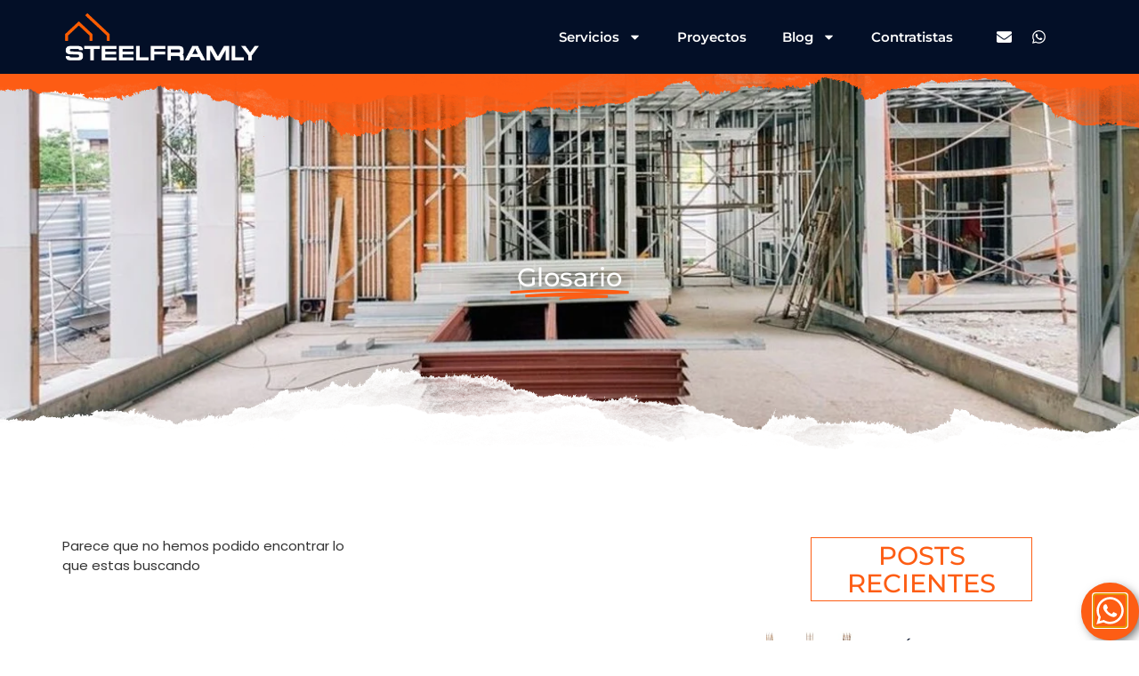

--- FILE ---
content_type: text/html; charset=UTF-8
request_url: https://steelframly.com/glosario/
body_size: 22949
content:
<!doctype html>
<html lang="es">
<head>
	<meta charset="UTF-8">
	<meta name="viewport" content="width=device-width, initial-scale=1">
	<link rel="profile" href="https://gmpg.org/xfn/11">
	<meta name='robots' content='index, follow, max-image-preview:large, max-snippet:-1, max-video-preview:-1' />

	<!-- This site is optimized with the Yoast SEO plugin v25.9 - https://yoast.com/wordpress/plugins/seo/ -->
	<title>Glosario archivos - steelframly.com</title>
	<link rel="canonical" href="https://steelframly.com/category/glosario/" />
	<meta property="og:locale" content="es_ES" />
	<meta property="og:type" content="article" />
	<meta property="og:title" content="Glosario archivos - steelframly.com" />
	<meta property="og:url" content="https://steelframly.com/category/glosario/" />
	<meta property="og:site_name" content="steelframly.com" />
	<meta name="twitter:card" content="summary_large_image" />
	<script type="application/ld+json" class="yoast-schema-graph">{"@context":"https://schema.org","@graph":[{"@type":"CollectionPage","@id":"https://steelframly.com/category/glosario/","url":"https://steelframly.com/category/glosario/","name":"Glosario archivos - steelframly.com","isPartOf":{"@id":"https://steelframly.com/#website"},"breadcrumb":{"@id":"https://steelframly.com/category/glosario/#breadcrumb"},"inLanguage":"es"},{"@type":"BreadcrumbList","@id":"https://steelframly.com/category/glosario/#breadcrumb","itemListElement":[{"@type":"ListItem","position":1,"name":"Portada","item":"https://steelframly.com/"},{"@type":"ListItem","position":2,"name":"Glosario"}]},{"@type":"WebSite","@id":"https://steelframly.com/#website","url":"https://steelframly.com/","name":"steelframly.com","description":"Steel Frame y Construcción en Seco","publisher":{"@id":"https://steelframly.com/#organization"},"potentialAction":[{"@type":"SearchAction","target":{"@type":"EntryPoint","urlTemplate":"https://steelframly.com/?s={search_term_string}"},"query-input":{"@type":"PropertyValueSpecification","valueRequired":true,"valueName":"search_term_string"}}],"inLanguage":"es"},{"@type":"Organization","@id":"https://steelframly.com/#organization","name":"steelframly.com","url":"https://steelframly.com/","logo":{"@type":"ImageObject","inLanguage":"es","@id":"https://steelframly.com/#/schema/logo/image/","url":"https://steelframly.com/wp-content/uploads/2022/06/SteelFramly-logo-1-3869619.webp","contentUrl":"https://steelframly.com/wp-content/uploads/2022/06/SteelFramly-logo-1-3869619.webp","width":728,"height":178,"caption":"steelframly.com"},"image":{"@id":"https://steelframly.com/#/schema/logo/image/"},"sameAs":["https://www.instagram.com/steelframly/"]}]}</script>
	<!-- / Yoast SEO plugin. -->


<link rel="alternate" type="application/rss+xml" title="steelframly.com &raquo; Feed" href="https://steelframly.com/feed/" />
<link rel="alternate" type="application/rss+xml" title="steelframly.com &raquo; Feed de los comentarios" href="https://steelframly.com/comments/feed/" />
<link rel="alternate" type="application/rss+xml" title="steelframly.com &raquo; Categoría Glosario del feed" href="https://steelframly.com/category/glosario/feed/" />
<style id='wp-img-auto-sizes-contain-inline-css'>
img:is([sizes=auto i],[sizes^="auto," i]){contain-intrinsic-size:3000px 1500px}
/*# sourceURL=wp-img-auto-sizes-contain-inline-css */
</style>
<style id='wp-emoji-styles-inline-css'>

	img.wp-smiley, img.emoji {
		display: inline !important;
		border: none !important;
		box-shadow: none !important;
		height: 1em !important;
		width: 1em !important;
		margin: 0 0.07em !important;
		vertical-align: -0.1em !important;
		background: none !important;
		padding: 0 !important;
	}
/*# sourceURL=wp-emoji-styles-inline-css */
</style>
<link rel='stylesheet' id='wp-block-library-css' href='https://steelframly.com/wp-includes/css/dist/block-library/style.min.css?ver=6.9' media='all' />
<style id='global-styles-inline-css'>
:root{--wp--preset--aspect-ratio--square: 1;--wp--preset--aspect-ratio--4-3: 4/3;--wp--preset--aspect-ratio--3-4: 3/4;--wp--preset--aspect-ratio--3-2: 3/2;--wp--preset--aspect-ratio--2-3: 2/3;--wp--preset--aspect-ratio--16-9: 16/9;--wp--preset--aspect-ratio--9-16: 9/16;--wp--preset--color--black: #000000;--wp--preset--color--cyan-bluish-gray: #abb8c3;--wp--preset--color--white: #ffffff;--wp--preset--color--pale-pink: #f78da7;--wp--preset--color--vivid-red: #cf2e2e;--wp--preset--color--luminous-vivid-orange: #ff6900;--wp--preset--color--luminous-vivid-amber: #fcb900;--wp--preset--color--light-green-cyan: #7bdcb5;--wp--preset--color--vivid-green-cyan: #00d084;--wp--preset--color--pale-cyan-blue: #8ed1fc;--wp--preset--color--vivid-cyan-blue: #0693e3;--wp--preset--color--vivid-purple: #9b51e0;--wp--preset--gradient--vivid-cyan-blue-to-vivid-purple: linear-gradient(135deg,rgb(6,147,227) 0%,rgb(155,81,224) 100%);--wp--preset--gradient--light-green-cyan-to-vivid-green-cyan: linear-gradient(135deg,rgb(122,220,180) 0%,rgb(0,208,130) 100%);--wp--preset--gradient--luminous-vivid-amber-to-luminous-vivid-orange: linear-gradient(135deg,rgb(252,185,0) 0%,rgb(255,105,0) 100%);--wp--preset--gradient--luminous-vivid-orange-to-vivid-red: linear-gradient(135deg,rgb(255,105,0) 0%,rgb(207,46,46) 100%);--wp--preset--gradient--very-light-gray-to-cyan-bluish-gray: linear-gradient(135deg,rgb(238,238,238) 0%,rgb(169,184,195) 100%);--wp--preset--gradient--cool-to-warm-spectrum: linear-gradient(135deg,rgb(74,234,220) 0%,rgb(151,120,209) 20%,rgb(207,42,186) 40%,rgb(238,44,130) 60%,rgb(251,105,98) 80%,rgb(254,248,76) 100%);--wp--preset--gradient--blush-light-purple: linear-gradient(135deg,rgb(255,206,236) 0%,rgb(152,150,240) 100%);--wp--preset--gradient--blush-bordeaux: linear-gradient(135deg,rgb(254,205,165) 0%,rgb(254,45,45) 50%,rgb(107,0,62) 100%);--wp--preset--gradient--luminous-dusk: linear-gradient(135deg,rgb(255,203,112) 0%,rgb(199,81,192) 50%,rgb(65,88,208) 100%);--wp--preset--gradient--pale-ocean: linear-gradient(135deg,rgb(255,245,203) 0%,rgb(182,227,212) 50%,rgb(51,167,181) 100%);--wp--preset--gradient--electric-grass: linear-gradient(135deg,rgb(202,248,128) 0%,rgb(113,206,126) 100%);--wp--preset--gradient--midnight: linear-gradient(135deg,rgb(2,3,129) 0%,rgb(40,116,252) 100%);--wp--preset--font-size--small: 13px;--wp--preset--font-size--medium: 20px;--wp--preset--font-size--large: 36px;--wp--preset--font-size--x-large: 42px;--wp--preset--spacing--20: 0.44rem;--wp--preset--spacing--30: 0.67rem;--wp--preset--spacing--40: 1rem;--wp--preset--spacing--50: 1.5rem;--wp--preset--spacing--60: 2.25rem;--wp--preset--spacing--70: 3.38rem;--wp--preset--spacing--80: 5.06rem;--wp--preset--shadow--natural: 6px 6px 9px rgba(0, 0, 0, 0.2);--wp--preset--shadow--deep: 12px 12px 50px rgba(0, 0, 0, 0.4);--wp--preset--shadow--sharp: 6px 6px 0px rgba(0, 0, 0, 0.2);--wp--preset--shadow--outlined: 6px 6px 0px -3px rgb(255, 255, 255), 6px 6px rgb(0, 0, 0);--wp--preset--shadow--crisp: 6px 6px 0px rgb(0, 0, 0);}:root { --wp--style--global--content-size: 800px;--wp--style--global--wide-size: 1200px; }:where(body) { margin: 0; }.wp-site-blocks > .alignleft { float: left; margin-right: 2em; }.wp-site-blocks > .alignright { float: right; margin-left: 2em; }.wp-site-blocks > .aligncenter { justify-content: center; margin-left: auto; margin-right: auto; }:where(.wp-site-blocks) > * { margin-block-start: 24px; margin-block-end: 0; }:where(.wp-site-blocks) > :first-child { margin-block-start: 0; }:where(.wp-site-blocks) > :last-child { margin-block-end: 0; }:root { --wp--style--block-gap: 24px; }:root :where(.is-layout-flow) > :first-child{margin-block-start: 0;}:root :where(.is-layout-flow) > :last-child{margin-block-end: 0;}:root :where(.is-layout-flow) > *{margin-block-start: 24px;margin-block-end: 0;}:root :where(.is-layout-constrained) > :first-child{margin-block-start: 0;}:root :where(.is-layout-constrained) > :last-child{margin-block-end: 0;}:root :where(.is-layout-constrained) > *{margin-block-start: 24px;margin-block-end: 0;}:root :where(.is-layout-flex){gap: 24px;}:root :where(.is-layout-grid){gap: 24px;}.is-layout-flow > .alignleft{float: left;margin-inline-start: 0;margin-inline-end: 2em;}.is-layout-flow > .alignright{float: right;margin-inline-start: 2em;margin-inline-end: 0;}.is-layout-flow > .aligncenter{margin-left: auto !important;margin-right: auto !important;}.is-layout-constrained > .alignleft{float: left;margin-inline-start: 0;margin-inline-end: 2em;}.is-layout-constrained > .alignright{float: right;margin-inline-start: 2em;margin-inline-end: 0;}.is-layout-constrained > .aligncenter{margin-left: auto !important;margin-right: auto !important;}.is-layout-constrained > :where(:not(.alignleft):not(.alignright):not(.alignfull)){max-width: var(--wp--style--global--content-size);margin-left: auto !important;margin-right: auto !important;}.is-layout-constrained > .alignwide{max-width: var(--wp--style--global--wide-size);}body .is-layout-flex{display: flex;}.is-layout-flex{flex-wrap: wrap;align-items: center;}.is-layout-flex > :is(*, div){margin: 0;}body .is-layout-grid{display: grid;}.is-layout-grid > :is(*, div){margin: 0;}body{padding-top: 0px;padding-right: 0px;padding-bottom: 0px;padding-left: 0px;}a:where(:not(.wp-element-button)){text-decoration: underline;}:root :where(.wp-element-button, .wp-block-button__link){background-color: #32373c;border-width: 0;color: #fff;font-family: inherit;font-size: inherit;font-style: inherit;font-weight: inherit;letter-spacing: inherit;line-height: inherit;padding-top: calc(0.667em + 2px);padding-right: calc(1.333em + 2px);padding-bottom: calc(0.667em + 2px);padding-left: calc(1.333em + 2px);text-decoration: none;text-transform: inherit;}.has-black-color{color: var(--wp--preset--color--black) !important;}.has-cyan-bluish-gray-color{color: var(--wp--preset--color--cyan-bluish-gray) !important;}.has-white-color{color: var(--wp--preset--color--white) !important;}.has-pale-pink-color{color: var(--wp--preset--color--pale-pink) !important;}.has-vivid-red-color{color: var(--wp--preset--color--vivid-red) !important;}.has-luminous-vivid-orange-color{color: var(--wp--preset--color--luminous-vivid-orange) !important;}.has-luminous-vivid-amber-color{color: var(--wp--preset--color--luminous-vivid-amber) !important;}.has-light-green-cyan-color{color: var(--wp--preset--color--light-green-cyan) !important;}.has-vivid-green-cyan-color{color: var(--wp--preset--color--vivid-green-cyan) !important;}.has-pale-cyan-blue-color{color: var(--wp--preset--color--pale-cyan-blue) !important;}.has-vivid-cyan-blue-color{color: var(--wp--preset--color--vivid-cyan-blue) !important;}.has-vivid-purple-color{color: var(--wp--preset--color--vivid-purple) !important;}.has-black-background-color{background-color: var(--wp--preset--color--black) !important;}.has-cyan-bluish-gray-background-color{background-color: var(--wp--preset--color--cyan-bluish-gray) !important;}.has-white-background-color{background-color: var(--wp--preset--color--white) !important;}.has-pale-pink-background-color{background-color: var(--wp--preset--color--pale-pink) !important;}.has-vivid-red-background-color{background-color: var(--wp--preset--color--vivid-red) !important;}.has-luminous-vivid-orange-background-color{background-color: var(--wp--preset--color--luminous-vivid-orange) !important;}.has-luminous-vivid-amber-background-color{background-color: var(--wp--preset--color--luminous-vivid-amber) !important;}.has-light-green-cyan-background-color{background-color: var(--wp--preset--color--light-green-cyan) !important;}.has-vivid-green-cyan-background-color{background-color: var(--wp--preset--color--vivid-green-cyan) !important;}.has-pale-cyan-blue-background-color{background-color: var(--wp--preset--color--pale-cyan-blue) !important;}.has-vivid-cyan-blue-background-color{background-color: var(--wp--preset--color--vivid-cyan-blue) !important;}.has-vivid-purple-background-color{background-color: var(--wp--preset--color--vivid-purple) !important;}.has-black-border-color{border-color: var(--wp--preset--color--black) !important;}.has-cyan-bluish-gray-border-color{border-color: var(--wp--preset--color--cyan-bluish-gray) !important;}.has-white-border-color{border-color: var(--wp--preset--color--white) !important;}.has-pale-pink-border-color{border-color: var(--wp--preset--color--pale-pink) !important;}.has-vivid-red-border-color{border-color: var(--wp--preset--color--vivid-red) !important;}.has-luminous-vivid-orange-border-color{border-color: var(--wp--preset--color--luminous-vivid-orange) !important;}.has-luminous-vivid-amber-border-color{border-color: var(--wp--preset--color--luminous-vivid-amber) !important;}.has-light-green-cyan-border-color{border-color: var(--wp--preset--color--light-green-cyan) !important;}.has-vivid-green-cyan-border-color{border-color: var(--wp--preset--color--vivid-green-cyan) !important;}.has-pale-cyan-blue-border-color{border-color: var(--wp--preset--color--pale-cyan-blue) !important;}.has-vivid-cyan-blue-border-color{border-color: var(--wp--preset--color--vivid-cyan-blue) !important;}.has-vivid-purple-border-color{border-color: var(--wp--preset--color--vivid-purple) !important;}.has-vivid-cyan-blue-to-vivid-purple-gradient-background{background: var(--wp--preset--gradient--vivid-cyan-blue-to-vivid-purple) !important;}.has-light-green-cyan-to-vivid-green-cyan-gradient-background{background: var(--wp--preset--gradient--light-green-cyan-to-vivid-green-cyan) !important;}.has-luminous-vivid-amber-to-luminous-vivid-orange-gradient-background{background: var(--wp--preset--gradient--luminous-vivid-amber-to-luminous-vivid-orange) !important;}.has-luminous-vivid-orange-to-vivid-red-gradient-background{background: var(--wp--preset--gradient--luminous-vivid-orange-to-vivid-red) !important;}.has-very-light-gray-to-cyan-bluish-gray-gradient-background{background: var(--wp--preset--gradient--very-light-gray-to-cyan-bluish-gray) !important;}.has-cool-to-warm-spectrum-gradient-background{background: var(--wp--preset--gradient--cool-to-warm-spectrum) !important;}.has-blush-light-purple-gradient-background{background: var(--wp--preset--gradient--blush-light-purple) !important;}.has-blush-bordeaux-gradient-background{background: var(--wp--preset--gradient--blush-bordeaux) !important;}.has-luminous-dusk-gradient-background{background: var(--wp--preset--gradient--luminous-dusk) !important;}.has-pale-ocean-gradient-background{background: var(--wp--preset--gradient--pale-ocean) !important;}.has-electric-grass-gradient-background{background: var(--wp--preset--gradient--electric-grass) !important;}.has-midnight-gradient-background{background: var(--wp--preset--gradient--midnight) !important;}.has-small-font-size{font-size: var(--wp--preset--font-size--small) !important;}.has-medium-font-size{font-size: var(--wp--preset--font-size--medium) !important;}.has-large-font-size{font-size: var(--wp--preset--font-size--large) !important;}.has-x-large-font-size{font-size: var(--wp--preset--font-size--x-large) !important;}
/*# sourceURL=global-styles-inline-css */
</style>

<style id='dominant-color-styles-inline-css'>
img[data-dominant-color]:not(.has-transparency) { background-color: var(--dominant-color); }
/*# sourceURL=dominant-color-styles-inline-css */
</style>
<link rel='stylesheet' id='egpr-mCustomScrollbar-css' href='https://steelframly.com/wp-content/plugins/everest-google-places-reviews/assets/frontend/css/jquery.mCustomScrollbar.css?ver=6.9' media='all' />
<link rel='stylesheet' id='egpr-frontend-style-css' href='https://steelframly.com/wp-content/plugins/everest-google-places-reviews/assets/frontend/css/egpr-style.css?ver=2.1.1' media='all' />
<link rel='stylesheet' id='egpr_fontawesome_style-css' href='https://steelframly.com/wp-content/plugins/everest-google-places-reviews/assets/backend/css/font-awesome/font-awesome.min.css?ver=2.1.1' media='all' />
<link rel='stylesheet' id='egpr-bxslider-style-css' href='https://steelframly.com/wp-content/plugins/everest-google-places-reviews/assets/frontend/css/jquery.bxslider.css?ver=2.1.1' media='all' />
<link rel='stylesheet' id='egpr-animation-css' href='https://steelframly.com/wp-content/plugins/everest-google-places-reviews/assets/frontend/css/animate.css?ver=6.9' media='all' />
<style id='plvt-view-transitions-inline-css'>
@view-transition { navigation: auto; }
@media (prefers-reduced-motion: no-preference) {::view-transition-group(*) { animation-duration: 0.4s; }}
/*# sourceURL=plvt-view-transitions-inline-css */
</style>
<link rel='stylesheet' id='hello-elementor-css' href='https://steelframly.com/wp-content/themes/hello-elementor/style.min.css?ver=3.3.0' media='all' />
<link rel='stylesheet' id='hello-elementor-theme-style-css' href='https://steelframly.com/wp-content/themes/hello-elementor/theme.min.css?ver=3.3.0' media='all' />
<link rel='stylesheet' id='hello-elementor-header-footer-css' href='https://steelframly.com/wp-content/themes/hello-elementor/header-footer.min.css?ver=3.3.0' media='all' />
<link rel='stylesheet' id='elementor-frontend-css' href='https://steelframly.com/wp-content/plugins/elementor/assets/css/frontend.min.css?ver=3.27.6' media='all' />
<link rel='stylesheet' id='elementor-post-5403-css' href='https://steelframly.com/wp-content/uploads/elementor/css/post-5403.css?ver=1749293843' media='all' />
<link rel='stylesheet' id='wpdreams-asl-basic-css' href='https://steelframly.com/wp-content/plugins/ajax-search-lite/css/style.basic.css?ver=4.13.2' media='all' />
<style id='wpdreams-asl-basic-inline-css'>

					div[id*='ajaxsearchlitesettings'].searchsettings .asl_option_inner label {
						font-size: 0px !important;
						color: rgba(0, 0, 0, 0);
					}
					div[id*='ajaxsearchlitesettings'].searchsettings .asl_option_inner label:after {
						font-size: 11px !important;
						position: absolute;
						top: 0;
						left: 0;
						z-index: 1;
					}
					.asl_w_container {
						width: 100%;
						margin: 0px 0px 0px 0px;
						min-width: 200px;
					}
					div[id*='ajaxsearchlite'].asl_m {
						width: 100%;
					}
					div[id*='ajaxsearchliteres'].wpdreams_asl_results div.resdrg span.highlighted {
						font-weight: bold;
						color: rgba(217, 49, 43, 1);
						background-color: rgba(238, 238, 238, 1);
					}
					div[id*='ajaxsearchliteres'].wpdreams_asl_results .results img.asl_image {
						width: 70px;
						height: 70px;
						object-fit: cover;
					}
					div[id*='ajaxsearchlite'].asl_r .results {
						max-height: none;
					}
					div[id*='ajaxsearchlite'].asl_r {
						position: absolute;
					}
				
						div.asl_r.asl_w.vertical .results .item::after {
							display: block;
							position: absolute;
							bottom: 0;
							content: '';
							height: 1px;
							width: 100%;
							background: #D8D8D8;
						}
						div.asl_r.asl_w.vertical .results .item.asl_last_item::after {
							display: none;
						}
					
/*# sourceURL=wpdreams-asl-basic-inline-css */
</style>
<link rel='stylesheet' id='wpdreams-asl-instance-css' href='https://steelframly.com/wp-content/plugins/ajax-search-lite/css/style-curvy-blue.css?ver=4.13.2' media='all' />
<link rel='stylesheet' id='widget-image-css' href='https://steelframly.com/wp-content/plugins/elementor/assets/css/widget-image.min.css?ver=3.27.6' media='all' />
<link rel='stylesheet' id='widget-nav-menu-css' href='https://steelframly.com/wp-content/plugins/elementor-pro/assets/css/widget-nav-menu.min.css?ver=3.27.5' media='all' />
<link rel='stylesheet' id='widget-social-icons-css' href='https://steelframly.com/wp-content/plugins/elementor/assets/css/widget-social-icons.min.css?ver=3.27.6' media='all' />
<link rel='stylesheet' id='e-apple-webkit-css' href='https://steelframly.com/wp-content/plugins/elementor/assets/css/conditionals/apple-webkit.min.css?ver=3.27.6' media='all' />
<link rel='stylesheet' id='widget-spacer-css' href='https://steelframly.com/wp-content/plugins/elementor/assets/css/widget-spacer.min.css?ver=3.27.6' media='all' />
<link rel='stylesheet' id='widget-heading-css' href='https://steelframly.com/wp-content/plugins/elementor/assets/css/widget-heading.min.css?ver=3.27.6' media='all' />
<link rel='stylesheet' id='widget-text-editor-css' href='https://steelframly.com/wp-content/plugins/elementor/assets/css/widget-text-editor.min.css?ver=3.27.6' media='all' />
<link rel='stylesheet' id='widget-icon-list-css' href='https://steelframly.com/wp-content/plugins/elementor/assets/css/widget-icon-list.min.css?ver=3.27.6' media='all' />
<link rel='stylesheet' id='swiper-css' href='https://steelframly.com/wp-content/plugins/elementor/assets/lib/swiper/v8/css/swiper.min.css?ver=8.4.5' media='all' />
<link rel='stylesheet' id='e-swiper-css' href='https://steelframly.com/wp-content/plugins/elementor/assets/css/conditionals/e-swiper.min.css?ver=3.27.6' media='all' />
<link rel='stylesheet' id='widget-gallery-css' href='https://steelframly.com/wp-content/plugins/elementor-pro/assets/css/widget-gallery.min.css?ver=3.27.5' media='all' />
<link rel='stylesheet' id='elementor-gallery-css' href='https://steelframly.com/wp-content/plugins/elementor/assets/lib/e-gallery/css/e-gallery.min.css?ver=1.2.0' media='all' />
<link rel='stylesheet' id='e-transitions-css' href='https://steelframly.com/wp-content/plugins/elementor-pro/assets/css/conditionals/transitions.min.css?ver=3.27.5' media='all' />
<link rel='stylesheet' id='widget-animated-headline-css' href='https://steelframly.com/wp-content/plugins/elementor-pro/assets/css/widget-animated-headline.min.css?ver=3.27.5' media='all' />
<link rel='stylesheet' id='widget-posts-css' href='https://steelframly.com/wp-content/plugins/elementor-pro/assets/css/widget-posts.min.css?ver=3.27.5' media='all' />
<link rel='stylesheet' id='widget-share-buttons-css' href='https://steelframly.com/wp-content/plugins/elementor-pro/assets/css/widget-share-buttons.min.css?ver=3.27.5' media='all' />
<link rel='stylesheet' id='e-animation-fadeIn-css' href='https://steelframly.com/wp-content/plugins/elementor/assets/lib/animations/styles/fadeIn.min.css?ver=3.27.6' media='all' />
<link rel='stylesheet' id='e-popup-css' href='https://steelframly.com/wp-content/plugins/elementor-pro/assets/css/conditionals/popup.min.css?ver=3.27.5' media='all' />
<link rel='stylesheet' id='jet-blog-css' href='https://steelframly.com/wp-content/plugins/jet-blog/assets/css/jet-blog.css?ver=2.4.3' media='all' />
<link rel='stylesheet' id='elementor-post-15-css' href='https://steelframly.com/wp-content/uploads/elementor/css/post-15.css?ver=1749293844' media='all' />
<link rel='stylesheet' id='elementor-post-17-css' href='https://steelframly.com/wp-content/uploads/elementor/css/post-17.css?ver=1749293844' media='all' />
<link rel='stylesheet' id='elementor-post-85-css' href='https://steelframly.com/wp-content/uploads/elementor/css/post-85.css?ver=1749294314' media='all' />
<link rel='stylesheet' id='elementor-post-3862-css' href='https://steelframly.com/wp-content/uploads/elementor/css/post-3862.css?ver=1749293844' media='all' />
<link rel='stylesheet' id='dashicons-css' href='https://steelframly.com/wp-includes/css/dashicons.min.css?ver=6.9' media='all' />
<link rel='stylesheet' id='a-z-listing-css' href='https://steelframly.com/wp-content/plugins/a-z-listing/css/a-z-listing-default.css?ver=4.3.1' media='all' />
<link rel='stylesheet' id='glossary-hint-css' href='https://steelframly.com/wp-content/plugins/glossary-by-codeat-premium/assets/css/css-pro/tooltip-light.css?ver=2.0.13' media='all' />
<style id='glossary-hint-inline-css'>
.glossary-tooltip-content, .glossary-tooltip-text {font-size:16px;}
/*# sourceURL=glossary-hint-inline-css */
</style>
<link rel='stylesheet' id='elementor-gf-local-montserrat-css' href='https://steelframly.com/wp-content/uploads/elementor/google-fonts/css/montserrat.css?ver=1741282385' media='all' />
<link rel='stylesheet' id='elementor-gf-local-poppins-css' href='https://steelframly.com/wp-content/uploads/elementor/google-fonts/css/poppins.css?ver=1741282392' media='all' />
<script src="https://steelframly.com/wp-includes/js/jquery/jquery.min.js?ver=3.7.1" id="jquery-core-js"></script>
<script src="https://steelframly.com/wp-includes/js/jquery/jquery-migrate.min.js?ver=3.4.1" id="jquery-migrate-js"></script>
<script src="https://steelframly.com/wp-content/plugins/everest-google-places-reviews/assets/frontend/js/jquery.mCustomScrollbar.concat.min.js?ver=2.1.1" id="egpr-mCustomScrollbarjs-js"></script>
<script src="https://steelframly.com/wp-content/plugins/everest-google-places-reviews/assets/frontend/js/jquery.bxslider.js?ver=2.1.1" id="egpr-bxslider-script-js"></script>
<script src="https://steelframly.com/wp-content/plugins/everest-google-places-reviews/assets/frontend/js/wow.js?ver=2.1.1" id="egpr-wow-animation-js"></script>
<script src="https://steelframly.com/wp-content/plugins/everest-google-places-reviews/assets/frontend/js/egpr-frontend-script.js?ver=2.1.1" id="egpr-frontend-script-js"></script>
<script id="plvt-view-transitions-js-after">
window.plvtInitViewTransitions=n=>{if(!window.navigation||!("CSSViewTransitionRule"in window))return void window.console.warn("View transitions not loaded as the browser is lacking support.");const t=(t,o,i)=>{const e=n.animations||{};return[...e[t].useGlobalTransitionNames?Object.entries(n.globalTransitionNames||{}).map((([n,t])=>[o.querySelector(n),t])):[],...e[t].usePostTransitionNames&&i?Object.entries(n.postTransitionNames||{}).map((([n,t])=>[i.querySelector(n),t])):[]]},o=async(n,t)=>{for(const[t,o]of n)t&&(t.style.viewTransitionName=o);await t;for(const[t]of n)t&&(t.style.viewTransitionName="")},i=()=>n.postSelector?document.querySelector(n.postSelector):null,e=t=>{if(!n.postSelector)return null;const o=(i=n.postSelector,e='a[href="'+t+'"]',i.split(",").map((n=>n.trim()+" "+e)).join(","));var i,e;const s=document.querySelector(o);return s?s.closest(n.postSelector):null};window.addEventListener("pageswap",(n=>{if(n.viewTransition){const s="default";let a;n.viewTransition.types.add(s),document.body.classList.contains("single")?a=t(s,document.body,i()):(document.body.classList.contains("home")||document.body.classList.contains("archive"))&&(a=t(s,document.body,e(n.activation.entry.url))),a&&o(a,n.viewTransition.finished)}})),window.addEventListener("pagereveal",(n=>{if(n.viewTransition){const s="default";let a;n.viewTransition.types.add(s),document.body.classList.contains("single")?a=t(s,document.body,i()):(document.body.classList.contains("home")||document.body.classList.contains("archive"))&&(a=t(s,document.body,window.navigation.activation.from?e(window.navigation.activation.from.url):null)),a&&o(a,n.viewTransition.ready)}}))};
plvtInitViewTransitions( {"postSelector":".wp-block-post.post, article.post, body.single main","globalTransitionNames":{"header":"header","main":"main"},"postTransitionNames":{".wp-block-post-title, .entry-title":"post-title",".wp-post-image":"post-thumbnail",".wp-block-post-content, .entry-content":"post-content"},"animations":{"default":{"useGlobalTransitionNames":true,"usePostTransitionNames":true}}} )
//# sourceURL=plvt-view-transitions-js-after
</script>
<link rel="https://api.w.org/" href="https://steelframly.com/wp-json/" /><link rel="alternate" title="JSON" type="application/json" href="https://steelframly.com/wp-json/wp/v2/categories/13" /><link rel="EditURI" type="application/rsd+xml" title="RSD" href="https://steelframly.com/xmlrpc.php?rsd" />
<meta name="generator" content="WordPress 6.9" />
<meta name="generator" content="auto-sizes 1.7.0">
<meta name="generator" content="dominant-color-images 1.2.0">
<!-- Google tag (gtag.js) -->
<script async src="https://www.googletagmanager.com/gtag/js?id=G-HLJFKZJ6XQ"></script>
<script>
  window.dataLayer = window.dataLayer || [];
  function gtag(){dataLayer.push(arguments);}
  gtag('js', new Date());

  gtag('config', 'G-HLJFKZJ6XQ');
</script>
<!-- Google Tag Manager -->
<script>(function(w,d,s,l,i){w[l]=w[l]||[];w[l].push({'gtm.start':
new Date().getTime(),event:'gtm.js'});var f=d.getElementsByTagName(s)[0],
j=d.createElement(s),dl=l!='dataLayer'?'&l='+l:'';j.async=true;j.src=
'https://www.googletagmanager.com/gtm.js?id='+i+dl;f.parentNode.insertBefore(j,f);
})(window,document,'script','dataLayer','GTM-T5WBX9Q');</script>
<!-- End Google Tag Manager -->
<script async src="https://pagead2.googlesyndication.com/pagead/js/adsbygoogle.js?client=ca-pub-9047562926713908"
     crossorigin="anonymous"></script>

<script async src="https://fundingchoicesmessages.google.com/i/pub-9047562926713908?ers=1" nonce="Ku7A5nKLm6N7XjePlPYI9g"></script><script nonce="Ku7A5nKLm6N7XjePlPYI9g">(function() {function signalGooglefcPresent() {if (!window.frames['googlefcPresent']) {if (document.body) {const iframe = document.createElement('iframe'); iframe.style = 'width: 0; height: 0; border: none; z-index: -1000; left: -1000px; top: -1000px;'; iframe.style.display = 'none'; iframe.name = 'googlefcPresent'; document.body.appendChild(iframe);} else {setTimeout(signalGooglefcPresent, 0);}}}signalGooglefcPresent();})();</script>
<meta name="generator" content="performance-lab 4.0.0; plugins: auto-sizes, dominant-color-images, embed-optimizer, image-prioritizer, performant-translations, nocache-bfcache, speculation-rules, view-transitions, web-worker-offloading, webp-uploads">
<meta name="generator" content="performant-translations 1.2.0">
<meta name="generator" content="view-transitions 1.1.1">
<meta name="generator" content="web-worker-offloading 0.2.0">
<meta name="generator" content="webp-uploads 2.6.0">
<meta name="generator" content="speculation-rules 1.6.0">
				<link rel="preconnect" href="https://fonts.gstatic.com" crossorigin />
				<link rel="preload" as="style" href="//fonts.googleapis.com/css?family=Open+Sans&display=swap" />
								<link rel="stylesheet" href="//fonts.googleapis.com/css?family=Open+Sans&display=swap" media="all" />
				<meta name="generator" content="Elementor 3.27.6; features: e_font_icon_svg, additional_custom_breakpoints, e_local_google_fonts; settings: css_print_method-external, google_font-enabled, font_display-auto">
<meta name="generator" content="optimization-detective 1.0.0-beta3">
			<style>
				.e-con.e-parent:nth-of-type(n+4):not(.e-lazyloaded):not(.e-no-lazyload),
				.e-con.e-parent:nth-of-type(n+4):not(.e-lazyloaded):not(.e-no-lazyload) * {
					background-image: none !important;
				}
				@media screen and (max-height: 1024px) {
					.e-con.e-parent:nth-of-type(n+3):not(.e-lazyloaded):not(.e-no-lazyload),
					.e-con.e-parent:nth-of-type(n+3):not(.e-lazyloaded):not(.e-no-lazyload) * {
						background-image: none !important;
					}
				}
				@media screen and (max-height: 640px) {
					.e-con.e-parent:nth-of-type(n+2):not(.e-lazyloaded):not(.e-no-lazyload),
					.e-con.e-parent:nth-of-type(n+2):not(.e-lazyloaded):not(.e-no-lazyload) * {
						background-image: none !important;
					}
				}
			</style>
			<meta name="generator" content="embed-optimizer 1.0.0-beta2">
<meta name="generator" content="image-prioritizer 1.0.0-beta2">
<link rel="icon" href="https://steelframly.com/wp-content/uploads/2022/06/SteelFramly-favicon-2766034-120x120.png" sizes="32x32" />
<link rel="icon" href="https://steelframly.com/wp-content/uploads/2022/06/SteelFramly-favicon-2766034-300x300.png" sizes="192x192" />
<link rel="apple-touch-icon" href="https://steelframly.com/wp-content/uploads/2022/06/SteelFramly-favicon-2766034-300x300.png" />
<meta name="msapplication-TileImage" content="https://steelframly.com/wp-content/uploads/2022/06/SteelFramly-favicon-2766034-300x300.png" />
		<style id="wp-custom-css">
			
/** Start Block Kit CSS: 141-3-1d55f1e76be9fb1a8d9de88accbe962f **/

.envato-kit-138-bracket .elementor-widget-container > *:before{
	content:"[";
	color:#ffab00;
	display:inline-block;
	margin-right:4px;
	line-height:1em;
	position:relative;
	top:-1px;
}

.envato-kit-138-bracket .elementor-widget-container > *:after{
	content:"]";
	color:#ffab00;
	display:inline-block;
	margin-left:4px;
	line-height:1em;
	position:relative;
	top:-1px;
}

/** End Block Kit CSS: 141-3-1d55f1e76be9fb1a8d9de88accbe962f **/


		</style>
		<link rel='stylesheet' id='elementor-post-5255-css' href='https://steelframly.com/wp-content/uploads/elementor/css/post-5255.css?ver=1749293848' media='all' />
<link rel='stylesheet' id='widget-form-css' href='https://steelframly.com/wp-content/plugins/elementor-pro/assets/css/widget-form.min.css?ver=3.27.5' media='all' />
<link rel='stylesheet' id='jet-elements-css' href='https://steelframly.com/wp-content/plugins/jet-elements/assets/css/jet-elements.css?ver=2.7.4.1' media='all' />
<link rel='stylesheet' id='elementor-gf-local-nunito-css' href='https://steelframly.com/wp-content/uploads/elementor/google-fonts/css/nunito.css?ver=1741282580' media='all' />
</head>
<body class="archive category category-glosario category-13 wp-custom-logo wp-embed-responsive wp-theme-hello-elementor theme-default elementor-page-85 elementor-default elementor-template-full-width elementor-kit-5403">

<!-- Google Tag Manager (noscript) -->
<noscript><iframe src="https://www.googletagmanager.com/ns.html?id=GTM-T5WBX9Q"
height="0" width="0" style="display:none;visibility:hidden"></iframe></noscript>
<!-- End Google Tag Manager (noscript) -->




<a class="skip-link screen-reader-text" href="#content">Ir al contenido</a>

		<div data-elementor-type="header" data-elementor-id="15" class="elementor elementor-15 elementor-location-header" data-elementor-post-type="elementor_library">
					<header class="elementor-section elementor-top-section elementor-element elementor-element-e4365a8 elementor-section-content-middle elementor-section-boxed elementor-section-height-default elementor-section-height-default" data-id="e4365a8" data-element_type="section" data-settings="{&quot;background_background&quot;:&quot;classic&quot;,&quot;jet_parallax_layout_list&quot;:[]}">
						<div class="elementor-container elementor-column-gap-no">
					<div class="elementor-column elementor-col-33 elementor-top-column elementor-element elementor-element-4e21da4" data-id="4e21da4" data-element_type="column">
			<div class="elementor-widget-wrap elementor-element-populated">
						<div class="elementor-element elementor-element-f7c18ab elementor-widget elementor-widget-theme-site-logo elementor-widget-image" data-id="f7c18ab" data-element_type="widget" data-widget_type="theme-site-logo.default">
											<a href="https://steelframly.com" data-wpel-link="internal">
			<img fetchpriority="high" width="728" height="178" src="https://steelframly.com/wp-content/uploads/2022/06/SteelFramly-logo-1-3869619.webp" class="attachment-full size-full wp-image-3520" alt="steelframly-logo-header" srcset="https://steelframly.com/wp-content/uploads/2022/06/SteelFramly-logo-1-3869619.webp 728w, https://steelframly.com/wp-content/uploads/2022/06/SteelFramly-logo-1-3869619-300x73.webp 300w" sizes="(max-width: 728px) 100vw, 728px" />				</a>
											</div>
					</div>
		</div>
				<div class="elementor-column elementor-col-33 elementor-top-column elementor-element elementor-element-9104725" data-id="9104725" data-element_type="column">
			<div class="elementor-widget-wrap elementor-element-populated">
						<div class="elementor-element elementor-element-d475972 elementor-nav-menu__align-end elementor-nav-menu--stretch elementor-nav-menu__text-align-center elementor-nav-menu--dropdown-tablet elementor-nav-menu--toggle elementor-nav-menu--burger elementor-widget elementor-widget-nav-menu" data-id="d475972" data-element_type="widget" data-settings="{&quot;full_width&quot;:&quot;stretch&quot;,&quot;layout&quot;:&quot;horizontal&quot;,&quot;submenu_icon&quot;:{&quot;value&quot;:&quot;&lt;svg class=\&quot;e-font-icon-svg e-fas-caret-down\&quot; viewBox=\&quot;0 0 320 512\&quot; xmlns=\&quot;http:\/\/www.w3.org\/2000\/svg\&quot;&gt;&lt;path d=\&quot;M31.3 192h257.3c17.8 0 26.7 21.5 14.1 34.1L174.1 354.8c-7.8 7.8-20.5 7.8-28.3 0L17.2 226.1C4.6 213.5 13.5 192 31.3 192z\&quot;&gt;&lt;\/path&gt;&lt;\/svg&gt;&quot;,&quot;library&quot;:&quot;fa-solid&quot;},&quot;toggle&quot;:&quot;burger&quot;}" data-widget_type="nav-menu.default">
								<nav aria-label="Menu" class="elementor-nav-menu--main elementor-nav-menu__container elementor-nav-menu--layout-horizontal e--pointer-underline e--animation-grow">
				<ul id="menu-1-d475972" class="elementor-nav-menu"><li class="menu-item menu-item-type-custom menu-item-object-custom menu-item-has-children menu-item-3918"><a class="elementor-item">Servicios</a>
<ul class="sub-menu elementor-nav-menu--dropdown">
	<li class="menu-item menu-item-type-post_type menu-item-object-page menu-item-3756"><a href="https://steelframly.com/construccion-de-naves-y-galpones-industriales-en-steel-frame/" class="elementor-sub-item" data-wpel-link="internal">Construcción de naves y galpones industriales en Steel Frame</a></li>
	<li class="menu-item menu-item-type-post_type menu-item-object-page menu-item-3757"><a href="https://steelframly.com/construccion-de-oficinas-en-steel-frame/" class="elementor-sub-item" data-wpel-link="internal">Construcción de Oficinas en Steel Frame</a></li>
	<li class="menu-item menu-item-type-post_type menu-item-object-page menu-item-3758"><a href="https://steelframly.com/construccion-de-casas-en-steel-frame/" class="elementor-sub-item" data-wpel-link="internal">Construcción de Casas en Steel Frame</a></li>
	<li class="menu-item menu-item-type-post_type menu-item-object-page menu-item-3959"><a href="https://steelframly.com/construccion-de-piscinas-piletas/" class="elementor-sub-item" data-wpel-link="internal">Construcción de piscinas o piletas</a></li>
	<li class="menu-item menu-item-type-post_type menu-item-object-page menu-item-3913"><a href="https://steelframly.com/movimiento-de-suelos/" class="elementor-sub-item" data-wpel-link="internal">Movimiento de suelos</a></li>
</ul>
</li>
<li class="menu-item menu-item-type-custom menu-item-object-custom menu-item-5245"><a href="https://steelframly.com/proyectos/" class="elementor-item" data-wpel-link="internal">Proyectos</a></li>
<li class="menu-item menu-item-type-post_type menu-item-object-page menu-item-has-children menu-item-3606"><a href="https://steelframly.com/blog/" class="elementor-item" data-wpel-link="internal">Blog</a>
<ul class="sub-menu elementor-nav-menu--dropdown">
	<li class="menu-item menu-item-type-post_type menu-item-object-post menu-item-3755"><a href="https://steelframly.com/steel-framing/que-es-steel-frame/" class="elementor-sub-item" data-wpel-link="internal">¿Qué es Steel Frame?</a></li>
	<li class="menu-item menu-item-type-custom menu-item-object-custom menu-item-5208"><a href="https://steelframly.com/wiki/" class="elementor-sub-item" data-wpel-link="internal">Wiki</a></li>
</ul>
</li>
<li class="menu-item menu-item-type-post_type menu-item-object-page menu-item-5358"><a href="https://steelframly.com/contratistas/" class="elementor-item" data-wpel-link="internal">Contratistas</a></li>
</ul>			</nav>
					<div class="elementor-menu-toggle" role="button" tabindex="0" aria-label="Menu Toggle" aria-expanded="false">
			<svg aria-hidden="true" role="presentation" class="elementor-menu-toggle__icon--open e-font-icon-svg e-eicon-menu-bar" viewBox="0 0 1000 1000" xmlns="http://www.w3.org/2000/svg"><path d="M104 333H896C929 333 958 304 958 271S929 208 896 208H104C71 208 42 237 42 271S71 333 104 333ZM104 583H896C929 583 958 554 958 521S929 458 896 458H104C71 458 42 487 42 521S71 583 104 583ZM104 833H896C929 833 958 804 958 771S929 708 896 708H104C71 708 42 737 42 771S71 833 104 833Z"></path></svg><svg aria-hidden="true" role="presentation" class="elementor-menu-toggle__icon--close e-font-icon-svg e-eicon-close" viewBox="0 0 1000 1000" xmlns="http://www.w3.org/2000/svg"><path d="M742 167L500 408 258 167C246 154 233 150 217 150 196 150 179 158 167 167 154 179 150 196 150 212 150 229 154 242 171 254L408 500 167 742C138 771 138 800 167 829 196 858 225 858 254 829L496 587 738 829C750 842 767 846 783 846 800 846 817 842 829 829 842 817 846 804 846 783 846 767 842 750 829 737L588 500 833 258C863 229 863 200 833 171 804 137 775 137 742 167Z"></path></svg>		</div>
					<nav class="elementor-nav-menu--dropdown elementor-nav-menu__container" aria-hidden="true">
				<ul id="menu-2-d475972" class="elementor-nav-menu"><li class="menu-item menu-item-type-custom menu-item-object-custom menu-item-has-children menu-item-3918"><a class="elementor-item" tabindex="-1">Servicios</a>
<ul class="sub-menu elementor-nav-menu--dropdown">
	<li class="menu-item menu-item-type-post_type menu-item-object-page menu-item-3756"><a href="https://steelframly.com/construccion-de-naves-y-galpones-industriales-en-steel-frame/" class="elementor-sub-item" tabindex="-1" data-wpel-link="internal">Construcción de naves y galpones industriales en Steel Frame</a></li>
	<li class="menu-item menu-item-type-post_type menu-item-object-page menu-item-3757"><a href="https://steelframly.com/construccion-de-oficinas-en-steel-frame/" class="elementor-sub-item" tabindex="-1" data-wpel-link="internal">Construcción de Oficinas en Steel Frame</a></li>
	<li class="menu-item menu-item-type-post_type menu-item-object-page menu-item-3758"><a href="https://steelframly.com/construccion-de-casas-en-steel-frame/" class="elementor-sub-item" tabindex="-1" data-wpel-link="internal">Construcción de Casas en Steel Frame</a></li>
	<li class="menu-item menu-item-type-post_type menu-item-object-page menu-item-3959"><a href="https://steelframly.com/construccion-de-piscinas-piletas/" class="elementor-sub-item" tabindex="-1" data-wpel-link="internal">Construcción de piscinas o piletas</a></li>
	<li class="menu-item menu-item-type-post_type menu-item-object-page menu-item-3913"><a href="https://steelframly.com/movimiento-de-suelos/" class="elementor-sub-item" tabindex="-1" data-wpel-link="internal">Movimiento de suelos</a></li>
</ul>
</li>
<li class="menu-item menu-item-type-custom menu-item-object-custom menu-item-5245"><a href="https://steelframly.com/proyectos/" class="elementor-item" tabindex="-1" data-wpel-link="internal">Proyectos</a></li>
<li class="menu-item menu-item-type-post_type menu-item-object-page menu-item-has-children menu-item-3606"><a href="https://steelframly.com/blog/" class="elementor-item" tabindex="-1" data-wpel-link="internal">Blog</a>
<ul class="sub-menu elementor-nav-menu--dropdown">
	<li class="menu-item menu-item-type-post_type menu-item-object-post menu-item-3755"><a href="https://steelframly.com/steel-framing/que-es-steel-frame/" class="elementor-sub-item" tabindex="-1" data-wpel-link="internal">¿Qué es Steel Frame?</a></li>
	<li class="menu-item menu-item-type-custom menu-item-object-custom menu-item-5208"><a href="https://steelframly.com/wiki/" class="elementor-sub-item" tabindex="-1" data-wpel-link="internal">Wiki</a></li>
</ul>
</li>
<li class="menu-item menu-item-type-post_type menu-item-object-page menu-item-5358"><a href="https://steelframly.com/contratistas/" class="elementor-item" tabindex="-1" data-wpel-link="internal">Contratistas</a></li>
</ul>			</nav>
						</div>
					</div>
		</div>
				<div class="elementor-column elementor-col-33 elementor-top-column elementor-element elementor-element-39d2dab elementor-hidden-mobile" data-id="39d2dab" data-element_type="column">
			<div class="elementor-widget-wrap elementor-element-populated">
						<div class="elementor-element elementor-element-6a2572d e-grid-align-tablet-right elementor-shape-rounded elementor-grid-0 e-grid-align-center elementor-widget elementor-widget-social-icons" data-id="6a2572d" data-element_type="widget" id="boton-wpp" data-widget_type="social-icons.default">
							<div class="elementor-social-icons-wrapper elementor-grid">
							<span class="elementor-grid-item">
					<a class="elementor-icon elementor-social-icon elementor-social-icon-envelope elementor-repeater-item-1513cb6" href="/cdn-cgi/l/email-protection#d3b0bcbda7b2b0a7bc93a0a7b6b6bfb5a1b2bebfaafdb0bcbe" target="_blank" rel="nofollow">
						<span class="elementor-screen-only">Envelope</span>
						<svg class="e-font-icon-svg e-fas-envelope" viewBox="0 0 512 512" xmlns="http://www.w3.org/2000/svg"><path d="M502.3 190.8c3.9-3.1 9.7-.2 9.7 4.7V400c0 26.5-21.5 48-48 48H48c-26.5 0-48-21.5-48-48V195.6c0-5 5.7-7.8 9.7-4.7 22.4 17.4 52.1 39.5 154.1 113.6 21.1 15.4 56.7 47.8 92.2 47.6 35.7.3 72-32.8 92.3-47.6 102-74.1 131.6-96.3 154-113.7zM256 320c23.2.4 56.6-29.2 73.4-41.4 132.7-96.3 142.8-104.7 173.4-128.7 5.8-4.5 9.2-11.5 9.2-18.9v-19c0-26.5-21.5-48-48-48H48C21.5 64 0 85.5 0 112v19c0 7.4 3.4 14.3 9.2 18.9 30.6 23.9 40.7 32.4 173.4 128.7 16.8 12.2 50.2 41.8 73.4 41.4z"></path></svg>					</a>
				</span>
							<span class="elementor-grid-item">
					<a class="elementor-icon elementor-social-icon elementor-social-icon-whatsapp elementor-repeater-item-9be120b" href="#elementor-action%3Aaction%3Dpopup%3Aopen%26settings%3DeyJpZCI6IjUyNTUiLCJ0b2dnbGUiOmZhbHNlfQ%3D%3D" target="_blank" rel="nofollow">
						<span class="elementor-screen-only">Whatsapp</span>
						<svg class="e-font-icon-svg e-fab-whatsapp" viewBox="0 0 448 512" xmlns="http://www.w3.org/2000/svg"><path d="M380.9 97.1C339 55.1 283.2 32 223.9 32c-122.4 0-222 99.6-222 222 0 39.1 10.2 77.3 29.6 111L0 480l117.7-30.9c32.4 17.7 68.9 27 106.1 27h.1c122.3 0 224.1-99.6 224.1-222 0-59.3-25.2-115-67.1-157zm-157 341.6c-33.2 0-65.7-8.9-94-25.7l-6.7-4-69.8 18.3L72 359.2l-4.4-7c-18.5-29.4-28.2-63.3-28.2-98.2 0-101.7 82.8-184.5 184.6-184.5 49.3 0 95.6 19.2 130.4 54.1 34.8 34.9 56.2 81.2 56.1 130.5 0 101.8-84.9 184.6-186.6 184.6zm101.2-138.2c-5.5-2.8-32.8-16.2-37.9-18-5.1-1.9-8.8-2.8-12.5 2.8-3.7 5.6-14.3 18-17.6 21.8-3.2 3.7-6.5 4.2-12 1.4-32.6-16.3-54-29.1-75.5-66-5.7-9.8 5.7-9.1 16.3-30.3 1.8-3.7.9-6.9-.5-9.7-1.4-2.8-12.5-30.1-17.1-41.2-4.5-10.8-9.1-9.3-12.5-9.5-3.2-.2-6.9-.2-10.6-.2-3.7 0-9.7 1.4-14.8 6.9-5.1 5.6-19.4 19-19.4 46.3 0 27.3 19.9 53.7 22.6 57.4 2.8 3.7 39.1 59.7 94.8 83.8 35.2 15.2 49 16.5 66.6 13.9 10.7-1.6 32.8-13.4 37.4-26.4 4.6-13 4.6-24.1 3.2-26.4-1.3-2.5-5-3.9-10.5-6.6z"></path></svg>					</a>
				</span>
					</div>
						</div>
					</div>
		</div>
					</div>
		</header>
				<section class="elementor-section elementor-top-section elementor-element elementor-element-b07673b elementor-section-full_width elementor-section-stretched elementor-section-height-default elementor-section-height-default" data-id="b07673b" data-element_type="section" data-settings="{&quot;background_background&quot;:&quot;classic&quot;,&quot;stretch_section&quot;:&quot;section-stretched&quot;,&quot;jet_parallax_layout_list&quot;:[]}">
						<div class="elementor-container elementor-column-gap-no">
					<div class="elementor-column elementor-col-100 elementor-top-column elementor-element elementor-element-497766e" data-id="497766e" data-element_type="column">
			<div class="elementor-widget-wrap elementor-element-populated">
						<div class="elementor-element elementor-element-ac9c7ca elementor-widget elementor-widget-spacer" data-id="ac9c7ca" data-element_type="widget" data-widget_type="spacer.default">
							<div class="elementor-spacer">
			<div class="elementor-spacer-inner"></div>
		</div>
						</div>
					</div>
		</div>
					</div>
		</section>
				</div>
				<div data-elementor-type="archive" data-elementor-id="85" class="elementor elementor-85 elementor-location-archive" data-elementor-post-type="elementor_library">
					<section class="elementor-section elementor-top-section elementor-element elementor-element-7a0ba9a1 elementor-section-boxed elementor-section-height-default elementor-section-height-default" data-id="7a0ba9a1" data-element_type="section" data-settings="{&quot;background_background&quot;:&quot;classic&quot;,&quot;jet_parallax_layout_list&quot;:[]}">
							<div class="elementor-background-overlay"></div>
							<div class="elementor-container elementor-column-gap-default">
					<div class="elementor-column elementor-col-100 elementor-top-column elementor-element elementor-element-72d9cfe8" data-id="72d9cfe8" data-element_type="column" data-settings="{&quot;background_background&quot;:&quot;classic&quot;}">
			<div class="elementor-widget-wrap elementor-element-populated">
						<div class="elementor-element elementor-element-b90de38 elementor-headline--style-highlight elementor-widget elementor-widget-animated-headline" data-id="b90de38" data-element_type="widget" data-settings="{&quot;marker&quot;:&quot;underline_zigzag&quot;,&quot;highlighted_text&quot;:&quot;Glosario&quot;,&quot;headline_style&quot;:&quot;highlight&quot;,&quot;highlight_animation_duration&quot;:1200}" data-widget_type="animated-headline.default">
							<h1 class="elementor-headline">
				<span class="elementor-headline-dynamic-wrapper elementor-headline-text-wrapper">
					<span class="elementor-headline-dynamic-text elementor-headline-text-active">Glosario</span>
				</span>
				</h1>
						</div>
					</div>
		</div>
					</div>
		</section>
				<section class="elementor-section elementor-top-section elementor-element elementor-element-1a753e14 elementor-section-full_width elementor-section-height-default elementor-section-height-default" data-id="1a753e14" data-element_type="section" data-settings="{&quot;jet_parallax_layout_list&quot;:[]}">
						<div class="elementor-container elementor-column-gap-no">
					<div class="elementor-column elementor-col-100 elementor-top-column elementor-element elementor-element-48d7ae5e" data-id="48d7ae5e" data-element_type="column">
			<div class="elementor-widget-wrap elementor-element-populated">
						<div class="elementor-element elementor-element-438f7759 elementor-widget elementor-widget-spacer" data-id="438f7759" data-element_type="widget" data-widget_type="spacer.default">
							<div class="elementor-spacer">
			<div class="elementor-spacer-inner"></div>
		</div>
						</div>
					</div>
		</div>
					</div>
		</section>
				<section class="elementor-section elementor-top-section elementor-element elementor-element-4f6f18eb elementor-section-boxed elementor-section-height-default elementor-section-height-default" data-id="4f6f18eb" data-element_type="section" data-settings="{&quot;jet_parallax_layout_list&quot;:[]}">
						<div class="elementor-container elementor-column-gap-no">
					<div class="elementor-column elementor-col-50 elementor-top-column elementor-element elementor-element-51af17a0" data-id="51af17a0" data-element_type="column">
			<div class="elementor-widget-wrap elementor-element-populated">
						<section class="elementor-section elementor-inner-section elementor-element elementor-element-782e27fd elementor-section-boxed elementor-section-height-default elementor-section-height-default" data-id="782e27fd" data-element_type="section" data-settings="{&quot;jet_parallax_layout_list&quot;:[]}">
						<div class="elementor-container elementor-column-gap-no">
					<div class="elementor-column elementor-col-100 elementor-inner-column elementor-element elementor-element-7cb32d03" data-id="7cb32d03" data-element_type="column">
			<div class="elementor-widget-wrap elementor-element-populated">
						<div class="elementor-element elementor-element-2a2c205c elementor-grid-2 elementor-grid-tablet-2 elementor-grid-mobile-1 elementor-posts--thumbnail-top elementor-widget elementor-widget-archive-posts" data-id="2a2c205c" data-element_type="widget" data-settings="{&quot;archive_classic_columns&quot;:&quot;2&quot;,&quot;archive_classic_row_gap&quot;:{&quot;unit&quot;:&quot;px&quot;,&quot;size&quot;:42,&quot;sizes&quot;:[]},&quot;archive_classic_columns_tablet&quot;:&quot;2&quot;,&quot;archive_classic_columns_mobile&quot;:&quot;1&quot;,&quot;archive_classic_row_gap_tablet&quot;:{&quot;unit&quot;:&quot;px&quot;,&quot;size&quot;:&quot;&quot;,&quot;sizes&quot;:[]},&quot;archive_classic_row_gap_mobile&quot;:{&quot;unit&quot;:&quot;px&quot;,&quot;size&quot;:&quot;&quot;,&quot;sizes&quot;:[]},&quot;pagination_type&quot;:&quot;numbers&quot;}" data-widget_type="archive-posts.archive_classic">
							<div class="elementor-posts-container elementor-posts elementor-posts--skin-classic elementor-grid">
						<div class="elementor-posts-nothing-found">
					Parece que no hemos podido encontrar lo que estas buscando				</div>
					</div>
		
						</div>
					</div>
		</div>
					</div>
		</section>
					</div>
		</div>
				<div class="elementor-column elementor-col-50 elementor-top-column elementor-element elementor-element-63a0298e" data-id="63a0298e" data-element_type="column">
			<div class="elementor-widget-wrap elementor-element-populated">
						<section class="elementor-section elementor-inner-section elementor-element elementor-element-15c7c7cb elementor-section-boxed elementor-section-height-default elementor-section-height-default" data-id="15c7c7cb" data-element_type="section" data-settings="{&quot;jet_parallax_layout_list&quot;:[]}">
						<div class="elementor-container elementor-column-gap-no">
					<div class="elementor-column elementor-col-100 elementor-inner-column elementor-element elementor-element-19748f1" data-id="19748f1" data-element_type="column">
			<div class="elementor-widget-wrap">
							</div>
		</div>
					</div>
		</section>
				<section class="elementor-section elementor-inner-section elementor-element elementor-element-1b165e3a elementor-section-boxed elementor-section-height-default elementor-section-height-default" data-id="1b165e3a" data-element_type="section" data-settings="{&quot;jet_parallax_layout_list&quot;:[]}">
						<div class="elementor-container elementor-column-gap-no">
					<div class="elementor-column elementor-col-100 elementor-inner-column elementor-element elementor-element-15114ff4" data-id="15114ff4" data-element_type="column">
			<div class="elementor-widget-wrap elementor-element-populated">
						<div class="elementor-element elementor-element-7d8b856d elementor-widget elementor-widget-heading" data-id="7d8b856d" data-element_type="widget" data-widget_type="heading.default">
					<h6 class="elementor-heading-title elementor-size-default">Posts recientes</h6>				</div>
				<div class="elementor-element elementor-element-5ac502fb elementor-grid-1 elementor-posts--thumbnail-left elementor-posts--align-left elementor-grid-tablet-2 elementor-grid-mobile-1 elementor-widget elementor-widget-posts" data-id="5ac502fb" data-element_type="widget" data-settings="{&quot;classic_columns&quot;:&quot;1&quot;,&quot;classic_row_gap&quot;:{&quot;unit&quot;:&quot;px&quot;,&quot;size&quot;:30,&quot;sizes&quot;:[]},&quot;classic_columns_tablet&quot;:&quot;2&quot;,&quot;classic_columns_mobile&quot;:&quot;1&quot;,&quot;classic_row_gap_tablet&quot;:{&quot;unit&quot;:&quot;px&quot;,&quot;size&quot;:&quot;&quot;,&quot;sizes&quot;:[]},&quot;classic_row_gap_mobile&quot;:{&quot;unit&quot;:&quot;px&quot;,&quot;size&quot;:&quot;&quot;,&quot;sizes&quot;:[]}}" data-widget_type="posts.classic">
				<div class="elementor-widget-container">
							<div class="elementor-posts-container elementor-posts elementor-posts--skin-classic elementor-grid">
				<article class="elementor-post elementor-grid-item post-856 post type-post status-publish format-standard has-post-thumbnail hentry category-cimientos">
				<a class="elementor-post__thumbnail__link" href="https://steelframly.com/cimientos/zapata-aislada/" tabindex="-1" data-wpel-link="internal">
			<div class="elementor-post__thumbnail"><img width="272" height="160" src="https://steelframly.com/wp-content/uploads/2022/06/zapatas-aisladas.jpg" class="attachment-medium size-medium wp-image-862" alt="" /></div>
		</a>
				<div class="elementor-post__text">
				<h5 class="elementor-post__title">
			<a href="https://steelframly.com/cimientos/zapata-aislada/" data-wpel-link="internal">
				¿Qué es una zapata aislada?			</a>
		</h5>
				</div>
				</article>
				<article class="elementor-post elementor-grid-item post-860 post type-post status-publish format-standard has-post-thumbnail hentry category-construccion-en-seco category-materiales category-steel-framing">
				<a class="elementor-post__thumbnail__link" href="https://steelframly.com/construccion-en-seco/paneles-acusticos-que-son-y-para-que-sirven/" tabindex="-1" data-wpel-link="internal">
			<div class="elementor-post__thumbnail"><img width="300" height="185" src="https://steelframly.com/wp-content/uploads/2022/06/lana-de-vidrio-300x185.jpg" class="attachment-medium size-medium wp-image-861" alt="" /></div>
		</a>
				<div class="elementor-post__text">
				<h5 class="elementor-post__title">
			<a href="https://steelframly.com/construccion-en-seco/paneles-acusticos-que-son-y-para-que-sirven/" data-wpel-link="internal">
				¿Qué son los Paneles Acústicos y para qué sirven?			</a>
		</h5>
				</div>
				</article>
				<article class="elementor-post elementor-grid-item post-864 post type-post status-publish format-standard has-post-thumbnail hentry category-cimientos">
				<a class="elementor-post__thumbnail__link" href="https://steelframly.com/cimientos/que-es-un-encofrado-y-para-que-sirve/" tabindex="-1" data-wpel-link="internal">
			<div class="elementor-post__thumbnail"><img loading="lazy" width="300" height="200" src="https://steelframly.com/wp-content/uploads/2022/06/que-es-enconfrado-300x200.webp" class="attachment-medium size-medium wp-image-997" alt="" /></div>
		</a>
				<div class="elementor-post__text">
				<h5 class="elementor-post__title">
			<a href="https://steelframly.com/cimientos/que-es-un-encofrado-y-para-que-sirve/" data-wpel-link="internal">
				¿Qué es un encofrado y para qué sirve?			</a>
		</h5>
				</div>
				</article>
				<article class="elementor-post elementor-grid-item post-867 post type-post status-publish format-standard has-post-thumbnail hentry category-construccion-en-seco category-materiales">
				<a class="elementor-post__thumbnail__link" href="https://steelframly.com/construccion-en-seco/barrera-de-vapor-que-son-cuando-y-como-se-utilizan/" tabindex="-1" data-wpel-link="internal">
			<div class="elementor-post__thumbnail"><img loading="lazy" width="300" height="225" src="https://steelframly.com/wp-content/uploads/2022/06/barrera-de-vapor-300x225.jpg" class="attachment-medium size-medium wp-image-1024" alt="" /></div>
		</a>
				<div class="elementor-post__text">
				<h5 class="elementor-post__title">
			<a href="https://steelframly.com/construccion-en-seco/barrera-de-vapor-que-son-cuando-y-como-se-utilizan/" data-wpel-link="internal">
				Barrera de Vapor ¿Qué son, cuándo y cómo se utilizan?			</a>
		</h5>
				</div>
				</article>
				</div>
		
						</div>
				</div>
					</div>
		</div>
					</div>
		</section>
				<section class="elementor-section elementor-inner-section elementor-element elementor-element-591c62cc elementor-section-boxed elementor-section-height-default elementor-section-height-default" data-id="591c62cc" data-element_type="section" data-settings="{&quot;jet_parallax_layout_list&quot;:[]}">
						<div class="elementor-container elementor-column-gap-no">
					<div class="elementor-column elementor-col-100 elementor-inner-column elementor-element elementor-element-3f688dc7" data-id="3f688dc7" data-element_type="column">
			<div class="elementor-widget-wrap elementor-element-populated">
						<div class="elementor-element elementor-element-6e199e47 elementor-widget elementor-widget-heading" data-id="6e199e47" data-element_type="widget" data-widget_type="heading.default">
					<h6 class="elementor-heading-title elementor-size-default">Síguenos</h6>				</div>
				<div class="elementor-element elementor-element-b991dc9 elementor-grid-2 elementor-share-buttons--view-icon-text elementor-share-buttons--skin-gradient elementor-share-buttons--shape-square elementor-share-buttons--color-official elementor-widget elementor-widget-share-buttons" data-id="b991dc9" data-element_type="widget" data-widget_type="share-buttons.default">
							<div class="elementor-grid">
								<div class="elementor-grid-item">
						<div
							class="elementor-share-btn elementor-share-btn_facebook"
							role="button"
							tabindex="0"
							aria-label="Share on facebook"
						>
															<span class="elementor-share-btn__icon">
								<svg class="e-font-icon-svg e-fab-facebook" viewBox="0 0 512 512" xmlns="http://www.w3.org/2000/svg"><path d="M504 256C504 119 393 8 256 8S8 119 8 256c0 123.78 90.69 226.38 209.25 245V327.69h-63V256h63v-54.64c0-62.15 37-96.48 93.67-96.48 27.14 0 55.52 4.84 55.52 4.84v61h-31.28c-30.8 0-40.41 19.12-40.41 38.73V256h68.78l-11 71.69h-57.78V501C413.31 482.38 504 379.78 504 256z"></path></svg>							</span>
																						<div class="elementor-share-btn__text">
																			<span class="elementor-share-btn__title">
										Facebook									</span>
																	</div>
													</div>
					</div>
									<div class="elementor-grid-item">
						<div
							class="elementor-share-btn elementor-share-btn_whatsapp"
							role="button"
							tabindex="0"
							aria-label="Share on whatsapp"
						>
															<span class="elementor-share-btn__icon">
								<svg class="e-font-icon-svg e-fab-whatsapp" viewBox="0 0 448 512" xmlns="http://www.w3.org/2000/svg"><path d="M380.9 97.1C339 55.1 283.2 32 223.9 32c-122.4 0-222 99.6-222 222 0 39.1 10.2 77.3 29.6 111L0 480l117.7-30.9c32.4 17.7 68.9 27 106.1 27h.1c122.3 0 224.1-99.6 224.1-222 0-59.3-25.2-115-67.1-157zm-157 341.6c-33.2 0-65.7-8.9-94-25.7l-6.7-4-69.8 18.3L72 359.2l-4.4-7c-18.5-29.4-28.2-63.3-28.2-98.2 0-101.7 82.8-184.5 184.6-184.5 49.3 0 95.6 19.2 130.4 54.1 34.8 34.9 56.2 81.2 56.1 130.5 0 101.8-84.9 184.6-186.6 184.6zm101.2-138.2c-5.5-2.8-32.8-16.2-37.9-18-5.1-1.9-8.8-2.8-12.5 2.8-3.7 5.6-14.3 18-17.6 21.8-3.2 3.7-6.5 4.2-12 1.4-32.6-16.3-54-29.1-75.5-66-5.7-9.8 5.7-9.1 16.3-30.3 1.8-3.7.9-6.9-.5-9.7-1.4-2.8-12.5-30.1-17.1-41.2-4.5-10.8-9.1-9.3-12.5-9.5-3.2-.2-6.9-.2-10.6-.2-3.7 0-9.7 1.4-14.8 6.9-5.1 5.6-19.4 19-19.4 46.3 0 27.3 19.9 53.7 22.6 57.4 2.8 3.7 39.1 59.7 94.8 83.8 35.2 15.2 49 16.5 66.6 13.9 10.7-1.6 32.8-13.4 37.4-26.4 4.6-13 4.6-24.1 3.2-26.4-1.3-2.5-5-3.9-10.5-6.6z"></path></svg>							</span>
																						<div class="elementor-share-btn__text">
																			<span class="elementor-share-btn__title">
										WhatsApp									</span>
																	</div>
													</div>
					</div>
									<div class="elementor-grid-item">
						<div
							class="elementor-share-btn elementor-share-btn_linkedin"
							role="button"
							tabindex="0"
							aria-label="Share on linkedin"
						>
															<span class="elementor-share-btn__icon">
								<svg class="e-font-icon-svg e-fab-linkedin" viewBox="0 0 448 512" xmlns="http://www.w3.org/2000/svg"><path d="M416 32H31.9C14.3 32 0 46.5 0 64.3v383.4C0 465.5 14.3 480 31.9 480H416c17.6 0 32-14.5 32-32.3V64.3c0-17.8-14.4-32.3-32-32.3zM135.4 416H69V202.2h66.5V416zm-33.2-243c-21.3 0-38.5-17.3-38.5-38.5S80.9 96 102.2 96c21.2 0 38.5 17.3 38.5 38.5 0 21.3-17.2 38.5-38.5 38.5zm282.1 243h-66.4V312c0-24.8-.5-56.7-34.5-56.7-34.6 0-39.9 27-39.9 54.9V416h-66.4V202.2h63.7v29.2h.9c8.9-16.8 30.6-34.5 62.9-34.5 67.2 0 79.7 44.3 79.7 101.9V416z"></path></svg>							</span>
																						<div class="elementor-share-btn__text">
																			<span class="elementor-share-btn__title">
										LinkedIn									</span>
																	</div>
													</div>
					</div>
						</div>
						</div>
					</div>
		</div>
					</div>
		</section>
					</div>
		</div>
					</div>
		</section>
				</div>
				<div data-elementor-type="footer" data-elementor-id="17" class="elementor elementor-17 elementor-location-footer" data-elementor-post-type="elementor_library">
					<footer class="elementor-section elementor-top-section elementor-element elementor-element-63f71f7b elementor-section-boxed elementor-section-height-default elementor-section-height-default" data-id="63f71f7b" data-element_type="section" data-settings="{&quot;background_background&quot;:&quot;classic&quot;,&quot;jet_parallax_layout_list&quot;:[]}">
							<div class="elementor-background-overlay"></div>
							<div class="elementor-container elementor-column-gap-default">
					<div class="elementor-column elementor-col-100 elementor-top-column elementor-element elementor-element-79da6dcc" data-id="79da6dcc" data-element_type="column" data-settings="{&quot;background_background&quot;:&quot;classic&quot;}">
			<div class="elementor-widget-wrap elementor-element-populated">
					<div class="elementor-background-overlay"></div>
						<section class="elementor-section elementor-inner-section elementor-element elementor-element-a1d5f73 elementor-section-boxed elementor-section-height-default elementor-section-height-default" data-id="a1d5f73" data-element_type="section" data-settings="{&quot;jet_parallax_layout_list&quot;:[]}">
						<div class="elementor-container elementor-column-gap-default">
					<div class="elementor-column elementor-col-50 elementor-inner-column elementor-element elementor-element-51738a98" data-id="51738a98" data-element_type="column">
			<div class="elementor-widget-wrap elementor-element-populated">
						<div class="elementor-element elementor-element-2d87b8bb elementor-widget elementor-widget-heading" data-id="2d87b8bb" data-element_type="widget" data-widget_type="heading.default">
					<h5 class="elementor-heading-title elementor-size-default">Esperamos tu consulta</h5>				</div>
				<div class="elementor-element elementor-element-4d3576d7 elementor-widget elementor-widget-heading" data-id="4d3576d7" data-element_type="widget" data-widget_type="heading.default">
					<h2 class="elementor-heading-title elementor-size-default">Podemos desarrollar tu proyecto</h2>				</div>
				<div class="elementor-element elementor-element-17e12bfc elementor-widget elementor-widget-text-editor" data-id="17e12bfc" data-element_type="widget" data-widget_type="text-editor.default">
									<p>Puedes contactar con nosotros a través del siguiente botón, luego serás redirigido a WhatsApp. Te daremos una respuesta lo antes posible.</p>								</div>
					</div>
		</div>
				<div class="elementor-column elementor-col-50 elementor-inner-column elementor-element elementor-element-7b050e3f" data-id="7b050e3f" data-element_type="column">
			<div class="elementor-widget-wrap elementor-element-populated">
						<div class="elementor-element elementor-element-57758a41 elementor-align-center elementor-mobile-align-center elementor-tablet-align-left elementor-widget elementor-widget-button" data-id="57758a41" data-element_type="widget" data-widget_type="button.default">
										<a class="elementor-button elementor-button-link elementor-size-sm" href="#elementor-action%3Aaction%3Dpopup%3Aopen%26settings%3DeyJpZCI6IjUyNTUiLCJ0b2dnbGUiOmZhbHNlfQ%3D%3D" target="_blank" rel="nofollow">
						<span class="elementor-button-content-wrapper">
						<span class="elementor-button-icon">
				<svg aria-hidden="true" class="e-font-icon-svg e-fab-whatsapp" viewBox="0 0 448 512" xmlns="http://www.w3.org/2000/svg"><path d="M380.9 97.1C339 55.1 283.2 32 223.9 32c-122.4 0-222 99.6-222 222 0 39.1 10.2 77.3 29.6 111L0 480l117.7-30.9c32.4 17.7 68.9 27 106.1 27h.1c122.3 0 224.1-99.6 224.1-222 0-59.3-25.2-115-67.1-157zm-157 341.6c-33.2 0-65.7-8.9-94-25.7l-6.7-4-69.8 18.3L72 359.2l-4.4-7c-18.5-29.4-28.2-63.3-28.2-98.2 0-101.7 82.8-184.5 184.6-184.5 49.3 0 95.6 19.2 130.4 54.1 34.8 34.9 56.2 81.2 56.1 130.5 0 101.8-84.9 184.6-186.6 184.6zm101.2-138.2c-5.5-2.8-32.8-16.2-37.9-18-5.1-1.9-8.8-2.8-12.5 2.8-3.7 5.6-14.3 18-17.6 21.8-3.2 3.7-6.5 4.2-12 1.4-32.6-16.3-54-29.1-75.5-66-5.7-9.8 5.7-9.1 16.3-30.3 1.8-3.7.9-6.9-.5-9.7-1.4-2.8-12.5-30.1-17.1-41.2-4.5-10.8-9.1-9.3-12.5-9.5-3.2-.2-6.9-.2-10.6-.2-3.7 0-9.7 1.4-14.8 6.9-5.1 5.6-19.4 19-19.4 46.3 0 27.3 19.9 53.7 22.6 57.4 2.8 3.7 39.1 59.7 94.8 83.8 35.2 15.2 49 16.5 66.6 13.9 10.7-1.6 32.8-13.4 37.4-26.4 4.6-13 4.6-24.1 3.2-26.4-1.3-2.5-5-3.9-10.5-6.6z"></path></svg>			</span>
									<span class="elementor-button-text">Consulta en WhatsApp</span>
					</span>
					</a>
								</div>
					</div>
		</div>
					</div>
		</section>
					</div>
		</div>
					</div>
		</footer>
				<footer class="elementor-section elementor-top-section elementor-element elementor-element-6f9146c7 elementor-section-boxed elementor-section-height-default elementor-section-height-default" data-id="6f9146c7" data-element_type="section" data-settings="{&quot;background_background&quot;:&quot;classic&quot;,&quot;jet_parallax_layout_list&quot;:[]}">
							<div class="elementor-background-overlay"></div>
							<div class="elementor-container elementor-column-gap-default">
					<div class="elementor-column elementor-col-100 elementor-top-column elementor-element elementor-element-579049bc" data-id="579049bc" data-element_type="column">
			<div class="elementor-widget-wrap elementor-element-populated">
						<section class="elementor-section elementor-inner-section elementor-element elementor-element-12125844 elementor-section-boxed elementor-section-height-default elementor-section-height-default" data-id="12125844" data-element_type="section" data-settings="{&quot;jet_parallax_layout_list&quot;:[]}">
						<div class="elementor-container elementor-column-gap-default">
					<div class="elementor-column elementor-col-25 elementor-inner-column elementor-element elementor-element-7142e9ce" data-id="7142e9ce" data-element_type="column">
			<div class="elementor-widget-wrap elementor-element-populated">
						<div class="elementor-element elementor-element-3292f559 elementor-widget elementor-widget-theme-site-logo elementor-widget-image" data-id="3292f559" data-element_type="widget" data-widget_type="theme-site-logo.default">
											<a href="https://steelframly.com" data-wpel-link="internal">
			<img fetchpriority="high" width="728" height="178" src="https://steelframly.com/wp-content/uploads/2022/06/SteelFramly-logo-1-3869619.webp" class="attachment-full size-full wp-image-3520" alt="steelframly-logo-header" srcset="https://steelframly.com/wp-content/uploads/2022/06/SteelFramly-logo-1-3869619.webp 728w, https://steelframly.com/wp-content/uploads/2022/06/SteelFramly-logo-1-3869619-300x73.webp 300w" sizes="(max-width: 728px) 100vw, 728px" />				</a>
											</div>
				<div class="elementor-element elementor-element-2b848fa9 elementor-widget elementor-widget-text-editor" data-id="2b848fa9" data-element_type="widget" data-widget_type="text-editor.default">
									<p>Construcción rápida, limpia y sustentable.</p>								</div>
				<div class="elementor-element elementor-element-4bd88c45 e-grid-align-left e-grid-align-mobile-center elementor-shape-rounded elementor-grid-0 elementor-widget elementor-widget-social-icons" data-id="4bd88c45" data-element_type="widget" data-widget_type="social-icons.default">
							<div class="elementor-social-icons-wrapper elementor-grid">
							<span class="elementor-grid-item">
					<a class="elementor-icon elementor-social-icon elementor-social-icon-facebook-f elementor-repeater-item-320e991" href="https://www.facebook.com/Steel-Framly-105743668846502" target="_self" rel="nofollow external noopener noreferrer" data-wpel-link="external">
						<span class="elementor-screen-only">Facebook-f</span>
						<svg class="e-font-icon-svg e-fab-facebook-f" viewBox="0 0 320 512" xmlns="http://www.w3.org/2000/svg"><path d="M279.14 288l14.22-92.66h-88.91v-60.13c0-25.35 12.42-50.06 52.24-50.06h40.42V6.26S260.43 0 225.36 0c-73.22 0-121.08 44.38-121.08 124.72v70.62H22.89V288h81.39v224h100.17V288z"></path></svg>					</a>
				</span>
							<span class="elementor-grid-item">
					<a class="elementor-icon elementor-social-icon elementor-social-icon-instagram elementor-repeater-item-5cb7115" href="https://www.instagram.com/steelframly/" target="_self" rel="nofollow external noopener noreferrer" data-wpel-link="external">
						<span class="elementor-screen-only">Instagram</span>
						<svg class="e-font-icon-svg e-fab-instagram" viewBox="0 0 448 512" xmlns="http://www.w3.org/2000/svg"><path d="M224.1 141c-63.6 0-114.9 51.3-114.9 114.9s51.3 114.9 114.9 114.9S339 319.5 339 255.9 287.7 141 224.1 141zm0 189.6c-41.1 0-74.7-33.5-74.7-74.7s33.5-74.7 74.7-74.7 74.7 33.5 74.7 74.7-33.6 74.7-74.7 74.7zm146.4-194.3c0 14.9-12 26.8-26.8 26.8-14.9 0-26.8-12-26.8-26.8s12-26.8 26.8-26.8 26.8 12 26.8 26.8zm76.1 27.2c-1.7-35.9-9.9-67.7-36.2-93.9-26.2-26.2-58-34.4-93.9-36.2-37-2.1-147.9-2.1-184.9 0-35.8 1.7-67.6 9.9-93.9 36.1s-34.4 58-36.2 93.9c-2.1 37-2.1 147.9 0 184.9 1.7 35.9 9.9 67.7 36.2 93.9s58 34.4 93.9 36.2c37 2.1 147.9 2.1 184.9 0 35.9-1.7 67.7-9.9 93.9-36.2 26.2-26.2 34.4-58 36.2-93.9 2.1-37 2.1-147.8 0-184.8zM398.8 388c-7.8 19.6-22.9 34.7-42.6 42.6-29.5 11.7-99.5 9-132.1 9s-102.7 2.6-132.1-9c-19.6-7.8-34.7-22.9-42.6-42.6-11.7-29.5-9-99.5-9-132.1s-2.6-102.7 9-132.1c7.8-19.6 22.9-34.7 42.6-42.6 29.5-11.7 99.5-9 132.1-9s102.7-2.6 132.1 9c19.6 7.8 34.7 22.9 42.6 42.6 11.7 29.5 9 99.5 9 132.1s2.7 102.7-9 132.1z"></path></svg>					</a>
				</span>
							<span class="elementor-grid-item">
					<a class="elementor-icon elementor-social-icon elementor-social-icon-whatsapp elementor-repeater-item-5327fc9" href="#elementor-action%3Aaction%3Dpopup%3Aopen%26settings%3DeyJpZCI6IjUyNTUiLCJ0b2dnbGUiOmZhbHNlfQ%3D%3D" target="_blank">
						<span class="elementor-screen-only">Whatsapp</span>
						<svg class="e-font-icon-svg e-fab-whatsapp" viewBox="0 0 448 512" xmlns="http://www.w3.org/2000/svg"><path d="M380.9 97.1C339 55.1 283.2 32 223.9 32c-122.4 0-222 99.6-222 222 0 39.1 10.2 77.3 29.6 111L0 480l117.7-30.9c32.4 17.7 68.9 27 106.1 27h.1c122.3 0 224.1-99.6 224.1-222 0-59.3-25.2-115-67.1-157zm-157 341.6c-33.2 0-65.7-8.9-94-25.7l-6.7-4-69.8 18.3L72 359.2l-4.4-7c-18.5-29.4-28.2-63.3-28.2-98.2 0-101.7 82.8-184.5 184.6-184.5 49.3 0 95.6 19.2 130.4 54.1 34.8 34.9 56.2 81.2 56.1 130.5 0 101.8-84.9 184.6-186.6 184.6zm101.2-138.2c-5.5-2.8-32.8-16.2-37.9-18-5.1-1.9-8.8-2.8-12.5 2.8-3.7 5.6-14.3 18-17.6 21.8-3.2 3.7-6.5 4.2-12 1.4-32.6-16.3-54-29.1-75.5-66-5.7-9.8 5.7-9.1 16.3-30.3 1.8-3.7.9-6.9-.5-9.7-1.4-2.8-12.5-30.1-17.1-41.2-4.5-10.8-9.1-9.3-12.5-9.5-3.2-.2-6.9-.2-10.6-.2-3.7 0-9.7 1.4-14.8 6.9-5.1 5.6-19.4 19-19.4 46.3 0 27.3 19.9 53.7 22.6 57.4 2.8 3.7 39.1 59.7 94.8 83.8 35.2 15.2 49 16.5 66.6 13.9 10.7-1.6 32.8-13.4 37.4-26.4 4.6-13 4.6-24.1 3.2-26.4-1.3-2.5-5-3.9-10.5-6.6z"></path></svg>					</a>
				</span>
					</div>
						</div>
					</div>
		</div>
				<div class="elementor-column elementor-col-25 elementor-inner-column elementor-element elementor-element-469c90f7" data-id="469c90f7" data-element_type="column">
			<div class="elementor-widget-wrap elementor-element-populated">
						<div class="elementor-element elementor-element-2a2bcc51 elementor-widget elementor-widget-heading" data-id="2a2bcc51" data-element_type="widget" data-widget_type="heading.default">
					<h5 class="elementor-heading-title elementor-size-default">Contacto</h5>				</div>
				<div class="elementor-element elementor-element-614958e9 elementor-mobile-align-center elementor-icon-list--layout-traditional elementor-list-item-link-full_width elementor-widget elementor-widget-icon-list" data-id="614958e9" data-element_type="widget" data-widget_type="icon-list.default">
							<ul class="elementor-icon-list-items">
							<li class="elementor-icon-list-item">
											<a href="#elementor-action%3Aaction%3Dpopup%3Aopen%26settings%3DeyJpZCI6IjUyNTUiLCJ0b2dnbGUiOmZhbHNlfQ%3D%3D" target="_blank" rel="nofollow">

											<span class="elementor-icon-list-text">WhatsApp: +54 9 11 3676-8887</span>
											</a>
									</li>
								<li class="elementor-icon-list-item">
											<a href="/cdn-cgi/l/email-protection#7f1c10110b1e1c0b103f0c0b1a1a13190d1e121306511c1012">

											<span class="elementor-icon-list-text">Mail: <span class="__cf_email__" data-cfemail="1e7d71706a7f7d6a715e6d6a7b7b72786c7f737267307d7173">[email&#160;protected]</span></span>
											</a>
									</li>
								<li class="elementor-icon-list-item">
										<span class="elementor-icon-list-text">CABA: Juan Domingo Peron 683 6to piso oficina C</span>
									</li>
								<li class="elementor-icon-list-item">
										<span class="elementor-icon-list-text"> San Vicente(Pcia de Buenos Aires) :Av Pte Perón 1550</span>
									</li>
						</ul>
						</div>
					</div>
		</div>
				<div class="elementor-column elementor-col-25 elementor-inner-column elementor-element elementor-element-77d28909" data-id="77d28909" data-element_type="column">
			<div class="elementor-widget-wrap elementor-element-populated">
						<div class="elementor-element elementor-element-449b02a1 elementor-widget elementor-widget-heading" data-id="449b02a1" data-element_type="widget" data-widget_type="heading.default">
					<h5 class="elementor-heading-title elementor-size-default">Secciones</h5>				</div>
				<div class="elementor-element elementor-element-26f9c439 elementor-mobile-align-center elementor-align-left elementor-icon-list--layout-traditional elementor-list-item-link-full_width elementor-widget elementor-widget-icon-list" data-id="26f9c439" data-element_type="widget" data-widget_type="icon-list.default">
							<ul class="elementor-icon-list-items">
							<li class="elementor-icon-list-item">
											<a href="https://steelframly.com/proyectos/" data-wpel-link="internal">

											<span class="elementor-icon-list-text">Proyectos</span>
											</a>
									</li>
								<li class="elementor-icon-list-item">
											<a href="https://steelframly.com/blog/" data-wpel-link="internal">

											<span class="elementor-icon-list-text">Blog</span>
											</a>
									</li>
								<li class="elementor-icon-list-item">
											<a href="https://steelframly.com/construccion-de-casas-en-steel-frame/" data-wpel-link="internal">

											<span class="elementor-icon-list-text">Casas con construcción en seco</span>
											</a>
									</li>
								<li class="elementor-icon-list-item">
											<a href="https://steelframly.com/steel-framing/que-es-steel-frame-todo-sobre-este-sistema-de-construccion/" data-wpel-link="internal">

											<span class="elementor-icon-list-text">¿Qué es el Steel Frame?</span>
											</a>
									</li>
						</ul>
						</div>
					</div>
		</div>
				<div class="elementor-column elementor-col-25 elementor-inner-column elementor-element elementor-element-10571245" data-id="10571245" data-element_type="column">
			<div class="elementor-widget-wrap elementor-element-populated">
						<div class="elementor-element elementor-element-50205cfc elementor-widget elementor-widget-heading" data-id="50205cfc" data-element_type="widget" data-widget_type="heading.default">
					<h5 class="elementor-heading-title elementor-size-default">Galería</h5>				</div>
				<div class="elementor-element elementor-element-14e35d83 elementor-widget elementor-widget-gallery" data-id="14e35d83" data-element_type="widget" data-settings="{&quot;columns&quot;:3,&quot;columns_tablet&quot;:3,&quot;columns_mobile&quot;:2,&quot;aspect_ratio&quot;:&quot;1:1&quot;,&quot;lazyload&quot;:&quot;yes&quot;,&quot;gallery_layout&quot;:&quot;grid&quot;,&quot;gap&quot;:{&quot;unit&quot;:&quot;px&quot;,&quot;size&quot;:10,&quot;sizes&quot;:[]},&quot;gap_tablet&quot;:{&quot;unit&quot;:&quot;px&quot;,&quot;size&quot;:10,&quot;sizes&quot;:[]},&quot;gap_mobile&quot;:{&quot;unit&quot;:&quot;px&quot;,&quot;size&quot;:10,&quot;sizes&quot;:[]},&quot;link_to&quot;:&quot;file&quot;,&quot;overlay_background&quot;:&quot;yes&quot;,&quot;content_hover_animation&quot;:&quot;fade-in&quot;}" data-widget_type="gallery.default">
							<div class="elementor-gallery__container">
							<a class="e-gallery-item elementor-gallery-item elementor-animated-content" href="https://steelframly.com/wp-content/uploads/2022/06/IMG_6043.webp" data-elementor-open-lightbox="yes" data-elementor-lightbox-slideshow="14e35d83" data-elementor-lightbox-title="IMG_6043" data-e-action-hash="#elementor-action%3Aaction%3Dlightbox%26settings%3DeyJpZCI6NjE3LCJ1cmwiOiJodHRwczpcL1wvc3RlZWxmcmFtbHkuY29tXC93cC1jb250ZW50XC91cGxvYWRzXC8yMDIyXC8wNlwvSU1HXzYwNDMud2VicCIsInNsaWRlc2hvdyI6IjE0ZTM1ZDgzIn0%3D" data-wpel-link="internal">
					<div class="e-gallery-image elementor-gallery-item__image" data-thumbnail="https://steelframly.com/wp-content/uploads/2022/06/IMG_6043-200x300.webp" data-width="200" data-height="300" aria-label="" role="img" ></div>
											<div class="elementor-gallery-item__overlay"></div>
														</a>
							<a class="e-gallery-item elementor-gallery-item elementor-animated-content" href="https://steelframly.com/wp-content/uploads/2022/06/Steel-Framing-casas.jpg" data-elementor-open-lightbox="yes" data-elementor-lightbox-slideshow="14e35d83" data-elementor-lightbox-title="Steel-Framing-casas" data-e-action-hash="#elementor-action%3Aaction%3Dlightbox%26settings%3DeyJpZCI6NjE0LCJ1cmwiOiJodHRwczpcL1wvc3RlZWxmcmFtbHkuY29tXC93cC1jb250ZW50XC91cGxvYWRzXC8yMDIyXC8wNlwvU3RlZWwtRnJhbWluZy1jYXNhcy5qcGciLCJzbGlkZXNob3ciOiIxNGUzNWQ4MyJ9" data-wpel-link="internal">
					<div class="e-gallery-image elementor-gallery-item__image" data-thumbnail="https://steelframly.com/wp-content/uploads/2022/06/Steel-Framing-casas-300x165.jpg" data-width="300" data-height="165" aria-label="" role="img" ></div>
											<div class="elementor-gallery-item__overlay"></div>
														</a>
							<a class="e-gallery-item elementor-gallery-item elementor-animated-content" href="https://steelframly.com/wp-content/uploads/2022/06/LAC-en-construccion.webp" data-elementor-open-lightbox="yes" data-elementor-lightbox-slideshow="14e35d83" data-elementor-lightbox-title="LAC-en-construcción" data-e-action-hash="#elementor-action%3Aaction%3Dlightbox%26settings%3DeyJpZCI6NzI5LCJ1cmwiOiJodHRwczpcL1wvc3RlZWxmcmFtbHkuY29tXC93cC1jb250ZW50XC91cGxvYWRzXC8yMDIyXC8wNlwvTEFDLWVuLWNvbnN0cnVjY2lvbi53ZWJwIiwic2xpZGVzaG93IjoiMTRlMzVkODMifQ%3D%3D" data-wpel-link="internal">
					<div class="e-gallery-image elementor-gallery-item__image" data-thumbnail="https://steelframly.com/wp-content/uploads/2022/06/LAC-en-construccion-300x197.webp" data-width="300" data-height="197" aria-label="" role="img" ></div>
											<div class="elementor-gallery-item__overlay"></div>
														</a>
							<a class="e-gallery-item elementor-gallery-item elementor-animated-content" href="https://steelframly.com/wp-content/uploads/2022/06/casa-country-lomas-athletic-8100925.jpeg" data-elementor-open-lightbox="yes" data-elementor-lightbox-slideshow="14e35d83" data-elementor-lightbox-title="casa-country-lomas-athletic" data-e-action-hash="#elementor-action%3Aaction%3Dlightbox%26settings%3DeyJpZCI6MzcwMCwidXJsIjoiaHR0cHM6XC9cL3N0ZWVsZnJhbWx5LmNvbVwvd3AtY29udGVudFwvdXBsb2Fkc1wvMjAyMlwvMDZcL2Nhc2EtY291bnRyeS1sb21hcy1hdGhsZXRpYy04MTAwOTI1LmpwZWciLCJzbGlkZXNob3ciOiIxNGUzNWQ4MyJ9" data-wpel-link="internal">
					<div class="e-gallery-image elementor-gallery-item__image" data-thumbnail="https://steelframly.com/wp-content/uploads/2022/06/casa-country-lomas-athletic-8100925-300x225.jpeg" data-width="300" data-height="225" aria-label="casa-country-lomas-athletic-2611506" role="img" ></div>
											<div class="elementor-gallery-item__overlay"></div>
														</a>
							<a class="e-gallery-item elementor-gallery-item elementor-animated-content" href="https://steelframly.com/wp-content/uploads/2022/06/LAC-lateral-construccion-en-seco.webp" data-elementor-open-lightbox="yes" data-elementor-lightbox-slideshow="14e35d83" data-elementor-lightbox-title="LAC-lateral-construcción-en-seco" data-e-action-hash="#elementor-action%3Aaction%3Dlightbox%26settings%3DeyJpZCI6NzMwLCJ1cmwiOiJodHRwczpcL1wvc3RlZWxmcmFtbHkuY29tXC93cC1jb250ZW50XC91cGxvYWRzXC8yMDIyXC8wNlwvTEFDLWxhdGVyYWwtY29uc3RydWNjaW9uLWVuLXNlY28ud2VicCIsInNsaWRlc2hvdyI6IjE0ZTM1ZDgzIn0%3D" data-wpel-link="internal">
					<div class="e-gallery-image elementor-gallery-item__image" data-thumbnail="https://steelframly.com/wp-content/uploads/2022/06/LAC-lateral-construccion-en-seco-300x199.webp" data-width="300" data-height="199" aria-label="" role="img" ></div>
											<div class="elementor-gallery-item__overlay"></div>
														</a>
							<a class="e-gallery-item elementor-gallery-item elementor-animated-content" href="https://steelframly.com/wp-content/uploads/2022/06/Lomas-athletic-planta-superior.webp" data-elementor-open-lightbox="yes" data-elementor-lightbox-slideshow="14e35d83" data-elementor-lightbox-title="Lomas-athletic-planta-superior" data-e-action-hash="#elementor-action%3Aaction%3Dlightbox%26settings%3DeyJpZCI6NzM0LCJ1cmwiOiJodHRwczpcL1wvc3RlZWxmcmFtbHkuY29tXC93cC1jb250ZW50XC91cGxvYWRzXC8yMDIyXC8wNlwvTG9tYXMtYXRobGV0aWMtcGxhbnRhLXN1cGVyaW9yLndlYnAiLCJzbGlkZXNob3ciOiIxNGUzNWQ4MyJ9" data-wpel-link="internal">
					<div class="e-gallery-image elementor-gallery-item__image" data-thumbnail="https://steelframly.com/wp-content/uploads/2022/06/Lomas-athletic-planta-superior-300x199.webp" data-width="300" data-height="199" aria-label="" role="img" ></div>
											<div class="elementor-gallery-item__overlay"></div>
														</a>
							<a class="e-gallery-item elementor-gallery-item elementor-animated-content" href="https://steelframly.com/wp-content/uploads/2022/06/LAC-techo-steel-frame-argentina.webp" data-elementor-open-lightbox="yes" data-elementor-lightbox-slideshow="14e35d83" data-elementor-lightbox-title="LAC-techo-steel-frame-argentina" data-e-action-hash="#elementor-action%3Aaction%3Dlightbox%26settings%3DeyJpZCI6NzMxLCJ1cmwiOiJodHRwczpcL1wvc3RlZWxmcmFtbHkuY29tXC93cC1jb250ZW50XC91cGxvYWRzXC8yMDIyXC8wNlwvTEFDLXRlY2hvLXN0ZWVsLWZyYW1lLWFyZ2VudGluYS53ZWJwIiwic2xpZGVzaG93IjoiMTRlMzVkODMifQ%3D%3D" data-wpel-link="internal">
					<div class="e-gallery-image elementor-gallery-item__image" data-thumbnail="https://steelframly.com/wp-content/uploads/2022/06/LAC-techo-steel-frame-argentina-300x198.webp" data-width="300" data-height="198" aria-label="" role="img" ></div>
											<div class="elementor-gallery-item__overlay"></div>
														</a>
					</div>
					</div>
					</div>
		</div>
					</div>
		</section>
				<section class="elementor-section elementor-inner-section elementor-element elementor-element-4bc3717 elementor-section-boxed elementor-section-height-default elementor-section-height-default" data-id="4bc3717" data-element_type="section" data-settings="{&quot;jet_parallax_layout_list&quot;:[]}">
						<div class="elementor-container elementor-column-gap-default">
					<div class="elementor-column elementor-col-50 elementor-inner-column elementor-element elementor-element-5c00a796" data-id="5c00a796" data-element_type="column">
			<div class="elementor-widget-wrap elementor-element-populated">
						<div class="elementor-element elementor-element-42181358 elementor-widget elementor-widget-text-editor" data-id="42181358" data-element_type="widget" data-widget_type="text-editor.default">
									<p>Copyright © 2024 Steel Framly. Todos los derechos reservados.</p>								</div>
					</div>
		</div>
				<div class="elementor-column elementor-col-50 elementor-inner-column elementor-element elementor-element-124c27ea" data-id="124c27ea" data-element_type="column">
			<div class="elementor-widget-wrap elementor-element-populated">
						<div class="elementor-element elementor-element-606a245 elementor-widget elementor-widget-text-editor" data-id="606a245" data-element_type="widget" data-widget_type="text-editor.default">
									<p>❤️ rmarketing.solutions</p>								</div>
					</div>
		</div>
					</div>
		</section>
					</div>
		</div>
					</div>
		</footer>
				</div>
		
<script data-cfasync="false" src="/cdn-cgi/scripts/5c5dd728/cloudflare-static/email-decode.min.js"></script><script type='text/javascript'>
/* <![CDATA[ */
var hasJetBlogPlaylist = 0;
/* ]]> */
</script>
<script type="speculationrules">
{"prerender":[{"source":"document","where":{"and":[{"href_matches":"/*"},{"not":{"href_matches":["/wp-*.php","/wp-admin/*","/wp-content/uploads/*","/wp-content/*","/wp-content/plugins/*","/wp-content/themes/hello-elementor/*","/*\\?(.+)"]}},{"not":{"selector_matches":"a[rel~=\"nofollow\"]"}},{"not":{"selector_matches":".no-prerender, .no-prerender a"}},{"not":{"selector_matches":".no-prefetch, .no-prefetch a"}}]},"eagerness":"moderate"}]}
</script>
<a rel="nofollow" style="display:none" href="https://steelframly.com/?blackhole=4b1d2b902b" title="¡NO sigas este enlace o serás bloqueado en este sitio!" data-wpel-link="internal">steelframly.com</a>
		<div data-elementor-type="popup" data-elementor-id="5255" class="elementor elementor-5255 elementor-location-popup" data-elementor-settings="{&quot;a11y_navigation&quot;:&quot;yes&quot;,&quot;timing&quot;:[]}" data-elementor-post-type="elementor_library">
					<section class="elementor-section elementor-inner-section elementor-element elementor-element-303fbb1b elementor-section-full_width elementor-section-height-default elementor-section-height-default" data-id="303fbb1b" data-element_type="section" data-settings="{&quot;background_background&quot;:&quot;classic&quot;,&quot;jet_parallax_layout_list&quot;:[]}">
						<div class="elementor-container elementor-column-gap-default">
					<div class="elementor-column elementor-col-100 elementor-inner-column elementor-element elementor-element-5d87c6b9" data-id="5d87c6b9" data-element_type="column" data-settings="{&quot;background_background&quot;:&quot;gradient&quot;}">
			<div class="elementor-widget-wrap elementor-element-populated">
					<div class="elementor-background-overlay"></div>
						<div class="elementor-element elementor-element-7ff8f54a elementor-widget elementor-widget-heading" data-id="7ff8f54a" data-element_type="widget" data-widget_type="heading.default">
					<h2 class="elementor-heading-title elementor-size-default">Contacto</h2>				</div>
				<div class="elementor-element elementor-element-37efb61f elementor-widget-mobile__width-initial elementor-button-align-stretch elementor-widget elementor-widget-form" data-id="37efb61f" data-element_type="widget" data-settings="{&quot;step_next_label&quot;:&quot;Siguiente&quot;,&quot;step_previous_label&quot;:&quot;Volver&quot;,&quot;button_width&quot;:&quot;100&quot;,&quot;step_type&quot;:&quot;number_text&quot;,&quot;step_icon_shape&quot;:&quot;circle&quot;}" data-widget_type="form.default">
							<form class="elementor-form" method="post" name="form_contacto_wpp">
			<input type="hidden" name="post_id" value="5255"/>
			<input type="hidden" name="form_id" value="37efb61f"/>
			<input type="hidden" name="referer_title" value="Glosario archivos - steelframly.com" />

			
			<div class="elementor-form-fields-wrapper elementor-labels-above">
								<div class="elementor-field-type-hidden elementor-field-group elementor-column elementor-field-group-Fecha elementor-col-100">
													<input size="1" type="hidden" name="form_fields[Fecha]" id="form-field-Fecha" class="elementor-field elementor-size-sm  elementor-field-textual" value="21/01/2026 22:49">
											</div>
								<div class="elementor-field-type-text elementor-field-group elementor-column elementor-field-group-nombre elementor-col-100 elementor-field-required elementor-mark-required">
												<label for="form-field-nombre" class="elementor-field-label">
								Nombre							</label>
														<input size="1" type="text" name="form_fields[nombre]" id="form-field-nombre" class="elementor-field elementor-size-sm  elementor-field-textual" placeholder="Nombre y Apellido" required="required">
											</div>
								<div class="elementor-field-type-email elementor-field-group elementor-column elementor-field-group-email elementor-col-100 elementor-field-required elementor-mark-required">
												<label for="form-field-email" class="elementor-field-label">
								Email							</label>
														<input size="1" type="email" name="form_fields[email]" id="form-field-email" class="elementor-field elementor-size-sm  elementor-field-textual" placeholder="ejemplo@tucorreo.com" required="required">
											</div>
								<div class="elementor-field-type-tel elementor-field-group elementor-column elementor-field-group-telefono elementor-col-100 elementor-field-required elementor-mark-required">
												<label for="form-field-telefono" class="elementor-field-label">
								Teléfono							</label>
								<input size="1" type="tel" name="form_fields[telefono]" id="form-field-telefono" class="elementor-field elementor-size-sm  elementor-field-textual" placeholder="+54 9 11 1234-1234" required="required" pattern="[0-9()#&amp;+*-=.]+" title="Only numbers and phone characters (#, -, *, etc) are accepted.">

						</div>
								<div class="elementor-field-type-text elementor-field-group elementor-column elementor-field-group-zona elementor-col-100 elementor-field-required elementor-mark-required">
												<label for="form-field-zona" class="elementor-field-label">
								Zona de construcción							</label>
														<input size="1" type="text" name="form_fields[zona]" id="form-field-zona" class="elementor-field elementor-size-sm  elementor-field-textual" placeholder="Ej: Canning, Buenos Aires" required="required">
											</div>
								<div class="elementor-field-type-radio elementor-field-group elementor-column elementor-field-group-planos elementor-col-100 elementor-field-required elementor-mark-required">
												<label for="form-field-planos" class="elementor-field-label">
								¿Tenés planos?							</label>
						<div class="elementor-field-subgroup  elementor-subgroup-inline"><span class="elementor-field-option"><input type="radio" value="Sí" id="form-field-planos-0" name="form_fields[planos]" required="required"> <label for="form-field-planos-0">Sí</label></span><span class="elementor-field-option"><input type="radio" value="No" id="form-field-planos-1" name="form_fields[planos]" required="required"> <label for="form-field-planos-1">No</label></span></div>				</div>
								<div class="elementor-field-type-upload elementor-field-group elementor-column elementor-field-group-archivo_planos elementor-col-100">
												<label for="form-field-archivo_planos" class="elementor-field-label">
								Subir archivos 							</label>
								<input type="file" name="form_fields[archivo_planos][]" id="form-field-archivo_planos" class="elementor-field elementor-size-sm  elementor-upload-field" multiple="multiple" data-maxsize="25" data-maxsize-message="This file exceeds the maximum allowed size.">

						</div>
								<div class="elementor-field-type-radio elementor-field-group elementor-column elementor-field-group-lote elementor-col-100 elementor-field-required elementor-mark-required">
												<label for="form-field-lote" class="elementor-field-label">
								¿Tenés lote?							</label>
						<div class="elementor-field-subgroup  elementor-subgroup-inline"><span class="elementor-field-option"><input type="radio" value="Sí" id="form-field-lote-0" name="form_fields[lote]" required="required"> <label for="form-field-lote-0">Sí</label></span><span class="elementor-field-option"><input type="radio" value="No" id="form-field-lote-1" name="form_fields[lote]" required="required"> <label for="form-field-lote-1">No</label></span><span class="elementor-field-option"><input type="radio" value="En trámite" id="form-field-lote-2" name="form_fields[lote]" required="required"> <label for="form-field-lote-2">En trámite</label></span></div>				</div>
								<div class="elementor-field-type-radio elementor-field-group elementor-column elementor-field-group-tipo_barrio elementor-col-100 elementor-field-required elementor-mark-required">
												<label for="form-field-tipo_barrio" class="elementor-field-label">
								¿En qué tipo de barrio vas a construir?							</label>
						<div class="elementor-field-subgroup  elementor-subgroup-inline"><span class="elementor-field-option"><input type="radio" value="Abierto" id="form-field-tipo_barrio-0" name="form_fields[tipo_barrio]" required="required"> <label for="form-field-tipo_barrio-0">Abierto</label></span><span class="elementor-field-option"><input type="radio" value="Semicerrado con seguridad" id="form-field-tipo_barrio-1" name="form_fields[tipo_barrio]" required="required"> <label for="form-field-tipo_barrio-1">Semicerrado con seguridad</label></span><span class="elementor-field-option"><input type="radio" value="Cerrado/Country" id="form-field-tipo_barrio-2" name="form_fields[tipo_barrio]" required="required"> <label for="form-field-tipo_barrio-2">Cerrado/Country</label></span></div>				</div>
								<div class="elementor-field-type-number elementor-field-group elementor-column elementor-field-group-metros_cuadrados elementor-col-100 elementor-field-required elementor-mark-required">
												<label for="form-field-metros_cuadrados" class="elementor-field-label">
								¿Cuántos m2 querés construir?							</label>
									<input type="number" name="form_fields[metros_cuadrados]" id="form-field-metros_cuadrados" class="elementor-field elementor-size-sm  elementor-field-textual" placeholder="Ej: 80" required="required" min="1" max="" >
						</div>
								<div class="elementor-field-type-hidden elementor-field-group elementor-column elementor-field-group-referrer_url elementor-col-100">
													<input size="1" type="hidden" name="form_fields[referrer_url]" id="form-field-referrer_url" class="elementor-field elementor-size-sm  elementor-field-textual" value="Directo">
											</div>
								<div class="elementor-field-type-hidden elementor-field-group elementor-column elementor-field-group-url_conversion elementor-col-100">
													<input size="1" type="hidden" name="form_fields[url_conversion]" id="form-field-url_conversion" class="elementor-field elementor-size-sm  elementor-field-textual" value="https://steelframly.com/glosario">
											</div>
								<div class="elementor-field-type-hidden elementor-field-group elementor-column elementor-field-group-user_ip elementor-col-100">
													<input size="1" type="hidden" name="form_fields[user_ip]" id="form-field-user_ip" class="elementor-field elementor-size-sm  elementor-field-textual" value="&lt;span class=&quot;user-ip-placeholder&quot; data-type=&quot;ip&quot;&gt;&lt;/span&gt;">
											</div>
								<div class="elementor-field-type-hidden elementor-field-group elementor-column elementor-field-group-user_region elementor-col-100">
													<input size="1" type="hidden" name="form_fields[user_region]" id="form-field-user_region" class="elementor-field elementor-size-sm  elementor-field-textual" value="&lt;span class=&quot;user-ip-placeholder&quot; data-type=&quot;regionname&quot;&gt;&lt;/span&gt;">
											</div>
								<div class="elementor-field-type-hidden elementor-field-group elementor-column elementor-field-group-user_country elementor-col-100">
													<input size="1" type="hidden" name="form_fields[user_country]" id="form-field-user_country" class="elementor-field elementor-size-sm  elementor-field-textual" value="&lt;span class=&quot;user-ip-placeholder&quot; data-type=&quot;country&quot;&gt;&lt;/span&gt;">
											</div>
								<div class="elementor-field-type-hidden elementor-field-group elementor-column elementor-field-group-user_city elementor-col-100">
													<input size="1" type="hidden" name="form_fields[user_city]" id="form-field-user_city" class="elementor-field elementor-size-sm  elementor-field-textual" value="&lt;span class=&quot;user-ip-placeholder&quot; data-type=&quot;city&quot;&gt;&lt;/span&gt;">
											</div>
								<div class="elementor-field-type-hidden elementor-field-group elementor-column elementor-field-group-user_lat elementor-col-100">
													<input size="1" type="hidden" name="form_fields[user_lat]" id="form-field-user_lat" class="elementor-field elementor-size-sm  elementor-field-textual" value="&lt;span class=&quot;user-ip-placeholder&quot; data-type=&quot;lat&quot;&gt;&lt;/span&gt;">
											</div>
								<div class="elementor-field-type-hidden elementor-field-group elementor-column elementor-field-group-user_lon elementor-col-100">
													<input size="1" type="hidden" name="form_fields[user_lon]" id="form-field-user_lon" class="elementor-field elementor-size-sm  elementor-field-textual" value="&lt;span class=&quot;user-ip-placeholder&quot; data-type=&quot;lon&quot;&gt;&lt;/span&gt;">
											</div>
								<div class="elementor-field-type-hidden elementor-field-group elementor-column elementor-field-group-user_ISP elementor-col-100">
													<input size="1" type="hidden" name="form_fields[user_ISP]" id="form-field-user_ISP" class="elementor-field elementor-size-sm  elementor-field-textual" value="&lt;span class=&quot;user-ip-placeholder&quot; data-type=&quot;isp&quot;&gt;&lt;/span&gt;">
											</div>
								<div class="elementor-field-type-hidden elementor-field-group elementor-column elementor-field-group-user_mobile elementor-col-100">
													<input size="1" type="hidden" name="form_fields[user_mobile]" id="form-field-user_mobile" class="elementor-field elementor-size-sm  elementor-field-textual" value="&lt;span class=&quot;user-ip-placeholder&quot; data-type=&quot;mobile&quot;&gt;&lt;/span&gt;">
											</div>
								<div class="elementor-field-type-hidden elementor-field-group elementor-column elementor-field-group-user_proxy elementor-col-100">
													<input size="1" type="hidden" name="form_fields[user_proxy]" id="form-field-user_proxy" class="elementor-field elementor-size-sm  elementor-field-textual" value="&lt;span class=&quot;user-ip-placeholder&quot; data-type=&quot;proxy&quot;&gt;&lt;/span&gt;">
											</div>
								<div class="elementor-field-type-hidden elementor-field-group elementor-column elementor-field-group-user_hosting elementor-col-100">
													<input size="1" type="hidden" name="form_fields[user_hosting]" id="form-field-user_hosting" class="elementor-field elementor-size-sm  elementor-field-textual" value="&lt;span class=&quot;user-ip-placeholder&quot; data-type=&quot;hosting&quot;&gt;&lt;/span&gt;">
											</div>
								<div class="elementor-field-type-hidden elementor-field-group elementor-column elementor-field-group-user_browser elementor-col-100">
													<input size="1" type="hidden" name="form_fields[user_browser]" id="form-field-user_browser" class="elementor-field elementor-size-sm  elementor-field-textual" value="&lt;span class=&quot;user-ip-placeholder&quot; data-type=&quot;browser&quot;&gt;&lt;/span&gt;">
											</div>
								<div class="elementor-field-type-hidden elementor-field-group elementor-column elementor-field-group-user_os elementor-col-100">
													<input size="1" type="hidden" name="form_fields[user_os]" id="form-field-user_os" class="elementor-field elementor-size-sm  elementor-field-textual" value="&lt;span class=&quot;user-ip-placeholder&quot; data-type=&quot;os&quot;&gt;&lt;/span&gt;">
											</div>
								<div class="elementor-field-group elementor-column elementor-field-type-submit elementor-col-100 e-form__buttons">
					<button class="elementor-button elementor-size-sm" type="submit">
						<span class="elementor-button-content-wrapper">
															<span class="elementor-button-icon">
									<svg aria-hidden="true" class="e-font-icon-svg e-fab-whatsapp" viewBox="0 0 448 512" xmlns="http://www.w3.org/2000/svg"><path d="M380.9 97.1C339 55.1 283.2 32 223.9 32c-122.4 0-222 99.6-222 222 0 39.1 10.2 77.3 29.6 111L0 480l117.7-30.9c32.4 17.7 68.9 27 106.1 27h.1c122.3 0 224.1-99.6 224.1-222 0-59.3-25.2-115-67.1-157zm-157 341.6c-33.2 0-65.7-8.9-94-25.7l-6.7-4-69.8 18.3L72 359.2l-4.4-7c-18.5-29.4-28.2-63.3-28.2-98.2 0-101.7 82.8-184.5 184.6-184.5 49.3 0 95.6 19.2 130.4 54.1 34.8 34.9 56.2 81.2 56.1 130.5 0 101.8-84.9 184.6-186.6 184.6zm101.2-138.2c-5.5-2.8-32.8-16.2-37.9-18-5.1-1.9-8.8-2.8-12.5 2.8-3.7 5.6-14.3 18-17.6 21.8-3.2 3.7-6.5 4.2-12 1.4-32.6-16.3-54-29.1-75.5-66-5.7-9.8 5.7-9.1 16.3-30.3 1.8-3.7.9-6.9-.5-9.7-1.4-2.8-12.5-30.1-17.1-41.2-4.5-10.8-9.1-9.3-12.5-9.5-3.2-.2-6.9-.2-10.6-.2-3.7 0-9.7 1.4-14.8 6.9-5.1 5.6-19.4 19-19.4 46.3 0 27.3 19.9 53.7 22.6 57.4 2.8 3.7 39.1 59.7 94.8 83.8 35.2 15.2 49 16.5 66.6 13.9 10.7-1.6 32.8-13.4 37.4-26.4 4.6-13 4.6-24.1 3.2-26.4-1.3-2.5-5-3.9-10.5-6.6z"></path></svg>																	</span>
																						<span class="elementor-button-text">Enviar a WhastApp</span>
													</span>
					</button>
				</div>
			</div>
		</form>
						</div>
				<div class="elementor-element elementor-element-1d2c3eb elementor-widget elementor-widget-image" data-id="1d2c3eb" data-element_type="widget" data-widget_type="image.default">
															<img loading="lazy" width="728" height="178" src="https://steelframly.com/wp-content/uploads/2022/06/SteelFramly-logo-1-3869619.webp" class="attachment-medium_large size-medium_large wp-image-3520" alt="steelframly-logo-header" srcset="https://steelframly.com/wp-content/uploads/2022/06/SteelFramly-logo-1-3869619.webp 728w, https://steelframly.com/wp-content/uploads/2022/06/SteelFramly-logo-1-3869619-300x73.webp 300w" sizes="(max-width: 728px) 100vw, 728px" />															</div>
					</div>
		</div>
					</div>
		</section>
				</div>
				<div data-elementor-type="popup" data-elementor-id="3862" class="elementor elementor-3862 elementor-location-popup" data-elementor-settings="{&quot;entrance_animation&quot;:&quot;fadeIn&quot;,&quot;prevent_close_on_background_click&quot;:&quot;yes&quot;,&quot;prevent_close_on_esc_key&quot;:&quot;yes&quot;,&quot;entrance_animation_duration&quot;:{&quot;unit&quot;:&quot;px&quot;,&quot;size&quot;:1.2,&quot;sizes&quot;:[]},&quot;a11y_navigation&quot;:&quot;yes&quot;,&quot;triggers&quot;:{&quot;page_load&quot;:&quot;yes&quot;,&quot;page_load_delay&quot;:0},&quot;timing&quot;:[]}" data-elementor-post-type="elementor_library">
					<section class="elementor-section elementor-top-section elementor-element elementor-element-dacdb62 elementor-section-boxed elementor-section-height-default elementor-section-height-default" data-id="dacdb62" data-element_type="section" id="boton-wpp" data-settings="{&quot;jet_parallax_layout_list&quot;:[]}">
						<div class="elementor-container elementor-column-gap-default">
					<div class="elementor-column elementor-col-100 elementor-top-column elementor-element elementor-element-1d18bee" data-id="1d18bee" data-element_type="column">
			<div class="elementor-widget-wrap elementor-element-populated">
						<div class="elementor-element elementor-element-32d9510 elementor-view-default elementor-widget elementor-widget-icon" data-id="32d9510" data-element_type="widget" data-widget_type="icon.default">
							<div class="elementor-icon-wrapper">
			<a class="elementor-icon" href="#elementor-action%3Aaction%3Dpopup%3Aopen%26settings%3DeyJpZCI6IjUyNTUiLCJ0b2dnbGUiOmZhbHNlfQ%3D%3D" target="_blank" rel="nofollow">
			<svg aria-hidden="true" class="e-font-icon-svg e-fab-whatsapp" viewBox="0 0 448 512" xmlns="http://www.w3.org/2000/svg"><path d="M380.9 97.1C339 55.1 283.2 32 223.9 32c-122.4 0-222 99.6-222 222 0 39.1 10.2 77.3 29.6 111L0 480l117.7-30.9c32.4 17.7 68.9 27 106.1 27h.1c122.3 0 224.1-99.6 224.1-222 0-59.3-25.2-115-67.1-157zm-157 341.6c-33.2 0-65.7-8.9-94-25.7l-6.7-4-69.8 18.3L72 359.2l-4.4-7c-18.5-29.4-28.2-63.3-28.2-98.2 0-101.7 82.8-184.5 184.6-184.5 49.3 0 95.6 19.2 130.4 54.1 34.8 34.9 56.2 81.2 56.1 130.5 0 101.8-84.9 184.6-186.6 184.6zm101.2-138.2c-5.5-2.8-32.8-16.2-37.9-18-5.1-1.9-8.8-2.8-12.5 2.8-3.7 5.6-14.3 18-17.6 21.8-3.2 3.7-6.5 4.2-12 1.4-32.6-16.3-54-29.1-75.5-66-5.7-9.8 5.7-9.1 16.3-30.3 1.8-3.7.9-6.9-.5-9.7-1.4-2.8-12.5-30.1-17.1-41.2-4.5-10.8-9.1-9.3-12.5-9.5-3.2-.2-6.9-.2-10.6-.2-3.7 0-9.7 1.4-14.8 6.9-5.1 5.6-19.4 19-19.4 46.3 0 27.3 19.9 53.7 22.6 57.4 2.8 3.7 39.1 59.7 94.8 83.8 35.2 15.2 49 16.5 66.6 13.9 10.7-1.6 32.8-13.4 37.4-26.4 4.6-13 4.6-24.1 3.2-26.4-1.3-2.5-5-3.9-10.5-6.6z"></path></svg>			</a>
		</div>
						</div>
					</div>
		</div>
					</div>
		</section>
				</div>
					<script>
				const lazyloadRunObserver = () => {
					const lazyloadBackgrounds = document.querySelectorAll( `.e-con.e-parent:not(.e-lazyloaded)` );
					const lazyloadBackgroundObserver = new IntersectionObserver( ( entries ) => {
						entries.forEach( ( entry ) => {
							if ( entry.isIntersecting ) {
								let lazyloadBackground = entry.target;
								if( lazyloadBackground ) {
									lazyloadBackground.classList.add( 'e-lazyloaded' );
								}
								lazyloadBackgroundObserver.unobserve( entry.target );
							}
						});
					}, { rootMargin: '200px 0px 200px 0px' } );
					lazyloadBackgrounds.forEach( ( lazyloadBackground ) => {
						lazyloadBackgroundObserver.observe( lazyloadBackground );
					} );
				};
				const events = [
					'DOMContentLoaded',
					'elementor/lazyload/observe',
				];
				events.forEach( ( event ) => {
					document.addEventListener( event, lazyloadRunObserver );
				} );
			</script>
			<script src="https://steelframly.com/wp-content/themes/hello-elementor/assets/js/hello-frontend.min.js?ver=3.3.0" id="hello-theme-frontend-js"></script>
<script id="wd-asl-ajaxsearchlite-js-before">
window.ASL = typeof window.ASL !== 'undefined' ? window.ASL : {}; window.ASL.wp_rocket_exception = "DOMContentLoaded"; window.ASL.ajaxurl = "https:\/\/steelframly.com\/wp-admin\/admin-ajax.php"; window.ASL.backend_ajaxurl = "https:\/\/steelframly.com\/wp-admin\/admin-ajax.php"; window.ASL.asl_url = "https:\/\/steelframly.com\/wp-content\/plugins\/ajax-search-lite\/"; window.ASL.detect_ajax = 1; window.ASL.media_query = 4777; window.ASL.version = 4777; window.ASL.pageHTML = ""; window.ASL.additional_scripts = []; window.ASL.script_async_load = false; window.ASL.init_only_in_viewport = true; window.ASL.font_url = "https:\/\/steelframly.com\/wp-content\/plugins\/ajax-search-lite\/css\/fonts\/icons2.woff2"; window.ASL.highlight = {"enabled":false,"data":[]}; window.ASL.analytics = {"method":0,"tracking_id":"","string":"?ajax_search={asl_term}","event":{"focus":{"active":true,"action":"focus","category":"ASL","label":"Input focus","value":"1"},"search_start":{"active":false,"action":"search_start","category":"ASL","label":"Phrase: {phrase}","value":"1"},"search_end":{"active":true,"action":"search_end","category":"ASL","label":"{phrase} | {results_count}","value":"1"},"magnifier":{"active":true,"action":"magnifier","category":"ASL","label":"Magnifier clicked","value":"1"},"return":{"active":true,"action":"return","category":"ASL","label":"Return button pressed","value":"1"},"facet_change":{"active":false,"action":"facet_change","category":"ASL","label":"{option_label} | {option_value}","value":"1"},"result_click":{"active":true,"action":"result_click","category":"ASL","label":"{result_title} | {result_url}","value":"1"}}};
//# sourceURL=wd-asl-ajaxsearchlite-js-before
</script>
<script src="https://steelframly.com/wp-content/plugins/ajax-search-lite/js/min/plugin/merged/asl.min.js?ver=4777" id="wd-asl-ajaxsearchlite-js"></script>
<script src="https://steelframly.com/wp-content/plugins/elementor-pro/assets/lib/smartmenus/jquery.smartmenus.min.js?ver=1.2.1" id="smartmenus-js"></script>
<script src="https://steelframly.com/wp-content/plugins/elementor/assets/lib/swiper/v8/swiper.min.js?ver=8.4.5" id="swiper-js"></script>
<script src="https://steelframly.com/wp-content/plugins/elementor/assets/lib/e-gallery/js/e-gallery.min.js?ver=1.2.0" id="elementor-gallery-js"></script>
<script src="https://steelframly.com/wp-includes/js/imagesloaded.min.js?ver=5.0.0" id="imagesloaded-js"></script>
<script src="https://steelframly.com/wp-content/plugins/glossary-by-codeat-premium/assets/js/off-screen.js?ver=2.0.13" id="glossary-off-screen-js"></script>
<script id="user-ip-location-script-js-extra">
var userIpLocationData = {"apiUrl":"https://steelframly.com/wp-json/user-ip/v1/data","flagsUrl":"https://steelframly.com/wp-content/plugins/user-ip-and-location/flags/"};
//# sourceURL=user-ip-location-script-js-extra
</script>
<script src="https://steelframly.com/wp-content/plugins/user-ip-and-location/assets/js/user-ip-location.js?ver=4.0.2" id="user-ip-location-script-js"></script>
<script src="https://steelframly.com/wp-content/plugins/elementor-pro/assets/js/webpack-pro.runtime.min.js?ver=3.27.5" id="elementor-pro-webpack-runtime-js"></script>
<script src="https://steelframly.com/wp-content/plugins/elementor/assets/js/webpack.runtime.min.js?ver=3.27.6" id="elementor-webpack-runtime-js"></script>
<script src="https://steelframly.com/wp-content/plugins/elementor/assets/js/frontend-modules.min.js?ver=3.27.6" id="elementor-frontend-modules-js"></script>
<script src="https://steelframly.com/wp-includes/js/dist/hooks.min.js?ver=dd5603f07f9220ed27f1" id="wp-hooks-js"></script>
<script src="https://steelframly.com/wp-includes/js/dist/i18n.min.js?ver=c26c3dc7bed366793375" id="wp-i18n-js"></script>
<script id="wp-i18n-js-after">
wp.i18n.setLocaleData( { 'text direction\u0004ltr': [ 'ltr' ] } );
//# sourceURL=wp-i18n-js-after
</script>
<script id="elementor-pro-frontend-js-before">
var ElementorProFrontendConfig = {"ajaxurl":"https:\/\/steelframly.com\/wp-admin\/admin-ajax.php","nonce":"7d40984a83","urls":{"assets":"https:\/\/steelframly.com\/wp-content\/plugins\/elementor-pro\/assets\/","rest":"https:\/\/steelframly.com\/wp-json\/"},"settings":{"lazy_load_background_images":true},"popup":{"hasPopUps":true},"shareButtonsNetworks":{"facebook":{"title":"Facebook","has_counter":true},"twitter":{"title":"Twitter"},"linkedin":{"title":"LinkedIn","has_counter":true},"pinterest":{"title":"Pinterest","has_counter":true},"reddit":{"title":"Reddit","has_counter":true},"vk":{"title":"VK","has_counter":true},"odnoklassniki":{"title":"OK","has_counter":true},"tumblr":{"title":"Tumblr"},"digg":{"title":"Digg"},"skype":{"title":"Skype"},"stumbleupon":{"title":"StumbleUpon","has_counter":true},"mix":{"title":"Mix"},"telegram":{"title":"Telegram"},"pocket":{"title":"Pocket","has_counter":true},"xing":{"title":"XING","has_counter":true},"whatsapp":{"title":"WhatsApp"},"email":{"title":"Email"},"print":{"title":"Print"},"x-twitter":{"title":"X"},"threads":{"title":"Threads"}},"facebook_sdk":{"lang":"es_ES","app_id":""},"lottie":{"defaultAnimationUrl":"https:\/\/steelframly.com\/wp-content\/plugins\/elementor-pro\/modules\/lottie\/assets\/animations\/default.json"}};
//# sourceURL=elementor-pro-frontend-js-before
</script>
<script src="https://steelframly.com/wp-content/plugins/elementor-pro/assets/js/frontend.min.js?ver=3.27.5" id="elementor-pro-frontend-js"></script>
<script src="https://steelframly.com/wp-includes/js/jquery/ui/core.min.js?ver=1.13.3" id="jquery-ui-core-js"></script>
<script id="elementor-frontend-js-before">
var elementorFrontendConfig = {"environmentMode":{"edit":false,"wpPreview":false,"isScriptDebug":false},"i18n":{"shareOnFacebook":"Compartir en Facebook","shareOnTwitter":"Compartir en Twitter","pinIt":"Pinear","download":"Descargar","downloadImage":"Descargar imagen","fullscreen":"Pantalla completa","zoom":"Zoom","share":"Compartir","playVideo":"Reproducir v\u00eddeo","previous":"Anterior","next":"Siguiente","close":"Cerrar","a11yCarouselPrevSlideMessage":"Diapositiva anterior","a11yCarouselNextSlideMessage":"Diapositiva siguiente","a11yCarouselFirstSlideMessage":"Esta es la primera diapositiva","a11yCarouselLastSlideMessage":"Esta es la \u00faltima diapositiva","a11yCarouselPaginationBulletMessage":"Ir a la diapositiva"},"is_rtl":false,"breakpoints":{"xs":0,"sm":480,"md":768,"lg":1025,"xl":1440,"xxl":1600},"responsive":{"breakpoints":{"mobile":{"label":"M\u00f3vil vertical","value":767,"default_value":767,"direction":"max","is_enabled":true},"mobile_extra":{"label":"M\u00f3vil horizontal","value":880,"default_value":880,"direction":"max","is_enabled":false},"tablet":{"label":"Tableta vertical","value":1024,"default_value":1024,"direction":"max","is_enabled":true},"tablet_extra":{"label":"Tableta horizontal","value":1200,"default_value":1200,"direction":"max","is_enabled":false},"laptop":{"label":"Port\u00e1til","value":1366,"default_value":1366,"direction":"max","is_enabled":false},"widescreen":{"label":"Pantalla grande","value":2400,"default_value":2400,"direction":"min","is_enabled":false}},"hasCustomBreakpoints":false},"version":"3.27.6","is_static":false,"experimentalFeatures":{"e_font_icon_svg":true,"additional_custom_breakpoints":true,"e_swiper_latest":true,"e_optimized_markup":true,"e_onboarding":true,"e_local_google_fonts":true,"theme_builder_v2":true,"hello-theme-header-footer":true,"home_screen":true,"landing-pages":true,"editor_v2":true,"link-in-bio":true,"floating-buttons":true},"urls":{"assets":"https:\/\/steelframly.com\/wp-content\/plugins\/elementor\/assets\/","ajaxurl":"https:\/\/steelframly.com\/wp-admin\/admin-ajax.php","uploadUrl":"https:\/\/steelframly.com\/wp-content\/uploads"},"nonces":{"floatingButtonsClickTracking":"3fc1eaeb42"},"swiperClass":"swiper","settings":{"editorPreferences":[]},"kit":{"active_breakpoints":["viewport_mobile","viewport_tablet"],"global_image_lightbox":"yes","lightbox_enable_counter":"yes","lightbox_enable_fullscreen":"yes","lightbox_enable_zoom":"yes","lightbox_enable_share":"yes","lightbox_title_src":"title","lightbox_description_src":"description","hello_header_logo_type":"logo","hello_header_menu_layout":"horizontal","hello_footer_logo_type":"logo"},"post":{"id":0,"title":"Glosario archivos - steelframly.com","excerpt":""}};
//# sourceURL=elementor-frontend-js-before
</script>
<script src="https://steelframly.com/wp-content/plugins/elementor/assets/js/frontend.min.js?ver=3.27.6" id="elementor-frontend-js"></script>
<script src="https://steelframly.com/wp-content/plugins/elementor-pro/assets/js/elements-handlers.min.js?ver=3.27.5" id="pro-elements-handlers-js"></script>
<script id="jet-elements-js-extra">
var jetElements = {"ajaxUrl":"https://steelframly.com/wp-admin/admin-ajax.php","isMobile":"false","templateApiUrl":"https://steelframly.com/wp-json/jet-elements-api/v1/elementor-template","devMode":"false","messages":{"invalidMail":"Please specify a valid e-mail"}};
//# sourceURL=jet-elements-js-extra
</script>
<script src="https://steelframly.com/wp-content/plugins/jet-elements/assets/js/jet-elements.min.js?ver=2.7.4.1" id="jet-elements-js"></script>
<script id="jet-blog-js-extra">
var JetBlogSettings = {"ajaxurl":"https://steelframly.com/glosario/?nocache=1769035796&jet_blog_ajax=1"};
//# sourceURL=jet-blog-js-extra
</script>
<script src="https://steelframly.com/wp-content/plugins/jet-blog/assets/js/jet-blog.min.js?ver=2.4.3" id="jet-blog-js"></script>
<script id="wp-emoji-settings" type="application/json">
{"baseUrl":"https://s.w.org/images/core/emoji/17.0.2/72x72/","ext":".png","svgUrl":"https://s.w.org/images/core/emoji/17.0.2/svg/","svgExt":".svg","source":{"concatemoji":"https://steelframly.com/wp-includes/js/wp-emoji-release.min.js?ver=6.9"}}
</script>
<script type="module">
/*! This file is auto-generated */
const a=JSON.parse(document.getElementById("wp-emoji-settings").textContent),o=(window._wpemojiSettings=a,"wpEmojiSettingsSupports"),s=["flag","emoji"];function i(e){try{var t={supportTests:e,timestamp:(new Date).valueOf()};sessionStorage.setItem(o,JSON.stringify(t))}catch(e){}}function c(e,t,n){e.clearRect(0,0,e.canvas.width,e.canvas.height),e.fillText(t,0,0);t=new Uint32Array(e.getImageData(0,0,e.canvas.width,e.canvas.height).data);e.clearRect(0,0,e.canvas.width,e.canvas.height),e.fillText(n,0,0);const a=new Uint32Array(e.getImageData(0,0,e.canvas.width,e.canvas.height).data);return t.every((e,t)=>e===a[t])}function p(e,t){e.clearRect(0,0,e.canvas.width,e.canvas.height),e.fillText(t,0,0);var n=e.getImageData(16,16,1,1);for(let e=0;e<n.data.length;e++)if(0!==n.data[e])return!1;return!0}function u(e,t,n,a){switch(t){case"flag":return n(e,"\ud83c\udff3\ufe0f\u200d\u26a7\ufe0f","\ud83c\udff3\ufe0f\u200b\u26a7\ufe0f")?!1:!n(e,"\ud83c\udde8\ud83c\uddf6","\ud83c\udde8\u200b\ud83c\uddf6")&&!n(e,"\ud83c\udff4\udb40\udc67\udb40\udc62\udb40\udc65\udb40\udc6e\udb40\udc67\udb40\udc7f","\ud83c\udff4\u200b\udb40\udc67\u200b\udb40\udc62\u200b\udb40\udc65\u200b\udb40\udc6e\u200b\udb40\udc67\u200b\udb40\udc7f");case"emoji":return!a(e,"\ud83e\u1fac8")}return!1}function f(e,t,n,a){let r;const o=(r="undefined"!=typeof WorkerGlobalScope&&self instanceof WorkerGlobalScope?new OffscreenCanvas(300,150):document.createElement("canvas")).getContext("2d",{willReadFrequently:!0}),s=(o.textBaseline="top",o.font="600 32px Arial",{});return e.forEach(e=>{s[e]=t(o,e,n,a)}),s}function r(e){var t=document.createElement("script");t.src=e,t.defer=!0,document.head.appendChild(t)}a.supports={everything:!0,everythingExceptFlag:!0},new Promise(t=>{let n=function(){try{var e=JSON.parse(sessionStorage.getItem(o));if("object"==typeof e&&"number"==typeof e.timestamp&&(new Date).valueOf()<e.timestamp+604800&&"object"==typeof e.supportTests)return e.supportTests}catch(e){}return null}();if(!n){if("undefined"!=typeof Worker&&"undefined"!=typeof OffscreenCanvas&&"undefined"!=typeof URL&&URL.createObjectURL&&"undefined"!=typeof Blob)try{var e="postMessage("+f.toString()+"("+[JSON.stringify(s),u.toString(),c.toString(),p.toString()].join(",")+"));",a=new Blob([e],{type:"text/javascript"});const r=new Worker(URL.createObjectURL(a),{name:"wpTestEmojiSupports"});return void(r.onmessage=e=>{i(n=e.data),r.terminate(),t(n)})}catch(e){}i(n=f(s,u,c,p))}t(n)}).then(e=>{for(const n in e)a.supports[n]=e[n],a.supports.everything=a.supports.everything&&a.supports[n],"flag"!==n&&(a.supports.everythingExceptFlag=a.supports.everythingExceptFlag&&a.supports[n]);var t;a.supports.everythingExceptFlag=a.supports.everythingExceptFlag&&!a.supports.flag,a.supports.everything||((t=a.source||{}).concatemoji?r(t.concatemoji):t.wpemoji&&t.twemoji&&(r(t.twemoji),r(t.wpemoji)))});
//# sourceURL=https://steelframly.com/wp-includes/js/wp-emoji-loader.min.js
</script>

<script defer src="https://static.cloudflareinsights.com/beacon.min.js/vcd15cbe7772f49c399c6a5babf22c1241717689176015" integrity="sha512-ZpsOmlRQV6y907TI0dKBHq9Md29nnaEIPlkf84rnaERnq6zvWvPUqr2ft8M1aS28oN72PdrCzSjY4U6VaAw1EQ==" data-cf-beacon='{"version":"2024.11.0","token":"057c764b010d49b59dc6afcc65f702b0","r":1,"server_timing":{"name":{"cfCacheStatus":true,"cfEdge":true,"cfExtPri":true,"cfL4":true,"cfOrigin":true,"cfSpeedBrain":true},"location_startswith":null}}' crossorigin="anonymous"></script>
</body>
</html>


--- FILE ---
content_type: text/html; charset=utf-8
request_url: https://www.google.com/recaptcha/api2/aframe
body_size: 183
content:
<!DOCTYPE HTML><html><head><meta http-equiv="content-type" content="text/html; charset=UTF-8"></head><body><script nonce="YyzMNf16Wtcf2W6Mw6hPRg">/** Anti-fraud and anti-abuse applications only. See google.com/recaptcha */ try{var clients={'sodar':'https://pagead2.googlesyndication.com/pagead/sodar?'};window.addEventListener("message",function(a){try{if(a.source===window.parent){var b=JSON.parse(a.data);var c=clients[b['id']];if(c){var d=document.createElement('img');d.src=c+b['params']+'&rc='+(localStorage.getItem("rc::a")?sessionStorage.getItem("rc::b"):"");window.document.body.appendChild(d);sessionStorage.setItem("rc::e",parseInt(sessionStorage.getItem("rc::e")||0)+1);localStorage.setItem("rc::h",'1769035803108');}}}catch(b){}});window.parent.postMessage("_grecaptcha_ready", "*");}catch(b){}</script></body></html>

--- FILE ---
content_type: text/css
request_url: https://steelframly.com/wp-content/uploads/elementor/css/post-5403.css?ver=1749293843
body_size: 1010
content:
.elementor-kit-5403{--e-global-color-primary:#FD5D14;--e-global-color-secondary:#030F27;--e-global-color-text:#333333;--e-global-color-accent:#FD5D14;--e-global-color-74696c9:#878787;--e-global-color-fc28385:#C33F02;--e-global-color-7c4b146:#FFFFFF;--e-global-color-2c16316:#000000;--e-global-color-daacfc3:#F1F1F1;--e-global-typography-primary-font-family:"Montserrat";--e-global-typography-primary-font-size:29px;--e-global-typography-primary-font-weight:500;--e-global-typography-primary-line-height:1.1em;--e-global-typography-secondary-font-family:"Montserrat";--e-global-typography-secondary-font-size:24px;--e-global-typography-secondary-font-weight:500;--e-global-typography-secondary-text-transform:none;--e-global-typography-secondary-line-height:1.3em;--e-global-typography-text-font-family:"Poppins";--e-global-typography-text-font-size:15px;--e-global-typography-text-font-weight:normal;--e-global-typography-text-text-transform:none;--e-global-typography-text-line-height:1.5em;--e-global-typography-accent-font-family:"Montserrat";--e-global-typography-accent-font-size:15px;--e-global-typography-accent-font-weight:600;--e-global-typography-accent-text-transform:uppercase;--e-global-typography-accent-line-height:1.1em;--e-global-typography-61eed76-font-family:"Poppins";--e-global-typography-61eed76-font-size:13px;--e-global-typography-61eed76-font-weight:normal;--e-global-typography-61eed76-text-transform:none;--e-global-typography-61eed76-line-height:1.1em;--e-global-typography-92b0a2d-font-family:"Montserrat";--e-global-typography-92b0a2d-font-size:18px;--e-global-typography-92b0a2d-font-weight:700;--e-global-typography-92b0a2d-line-height:1.3em;color:var( --e-global-color-text );font-family:"Poppins", Sans-serif;font-size:15px;font-weight:normal;text-transform:none;line-height:1.5em;}.elementor-kit-5403 button,.elementor-kit-5403 input[type="button"],.elementor-kit-5403 input[type="submit"],.elementor-kit-5403 .elementor-button{background-color:#FD5D14;font-family:var( --e-global-typography-accent-font-family ), Sans-serif;font-size:var( --e-global-typography-accent-font-size );font-weight:var( --e-global-typography-accent-font-weight );text-transform:var( --e-global-typography-accent-text-transform );line-height:var( --e-global-typography-accent-line-height );color:var( --e-global-color-7c4b146 );border-style:solid;border-width:0px 0px 0px 0px;border-radius:0px 0px 0px 0px;padding:18px 30px 18px 30px;}.elementor-kit-5403 button:hover,.elementor-kit-5403 button:focus,.elementor-kit-5403 input[type="button"]:hover,.elementor-kit-5403 input[type="button"]:focus,.elementor-kit-5403 input[type="submit"]:hover,.elementor-kit-5403 input[type="submit"]:focus,.elementor-kit-5403 .elementor-button:hover,.elementor-kit-5403 .elementor-button:focus{background-color:#C33F02;color:var( --e-global-color-7c4b146 );}.elementor-kit-5403 e-page-transition{background-color:#FFBC7D;}.elementor-kit-5403 p{margin-bottom:15px;}.elementor-kit-5403 a{color:var( --e-global-color-secondary );font-family:"Montserrat", Sans-serif;line-height:1.1em;}.elementor-kit-5403 a:hover{color:var( --e-global-color-fc28385 );}.elementor-kit-5403 h1{color:var( --e-global-color-secondary );font-family:"Montserrat", Sans-serif;font-size:45px;font-weight:500;line-height:1.1em;}.elementor-kit-5403 h2{color:var( --e-global-color-secondary );font-family:"Montserrat", Sans-serif;font-size:32px;font-weight:700;line-height:1.1em;}.elementor-kit-5403 h3{color:var( --e-global-color-secondary );font-family:"Montserrat", Sans-serif;font-size:34px;font-weight:700;line-height:1.1em;}.elementor-kit-5403 h4{color:var( --e-global-color-secondary );font-family:"Montserrat", Sans-serif;font-size:17px;font-weight:500;line-height:1.3em;}.elementor-kit-5403 h5{color:var( --e-global-color-secondary );font-family:"Montserrat", Sans-serif;font-size:17px;font-weight:700;line-height:1.3em;}.elementor-kit-5403 h6{color:var( --e-global-color-secondary );font-family:"Montserrat", Sans-serif;font-size:15px;font-weight:600;text-transform:uppercase;line-height:1.3em;}.elementor-kit-5403 label{color:#333333;font-family:"Montserrat", Sans-serif;font-size:15px;font-weight:500;text-transform:capitalize;line-height:2em;}.elementor-kit-5403 input:not([type="button"]):not([type="submit"]),.elementor-kit-5403 textarea,.elementor-kit-5403 .elementor-field-textual{font-family:"Poppins", Sans-serif;font-size:15px;font-weight:normal;line-height:1.5em;color:#333333;background-color:#FAFAFA;border-style:solid;border-width:0px 0px 0px 0px;border-radius:0px 0px 0px 0px;padding:15px 15px 15px 15px;}.elementor-section.elementor-section-boxed > .elementor-container{max-width:1140px;}.e-con{--container-max-width:1140px;}.elementor-widget:not(:last-child){--kit-widget-spacing:20px;}.elementor-element{--widgets-spacing:20px 20px;--widgets-spacing-row:20px;--widgets-spacing-column:20px;}{}h1.entry-title{display:var(--page-title-display);}.site-header .site-branding{flex-direction:column;align-items:stretch;}.site-header{padding-inline-end:0px;padding-inline-start:0px;}.site-footer .site-branding{flex-direction:column;align-items:stretch;}@media(max-width:1024px){.elementor-kit-5403{--e-global-typography-primary-font-size:50px;--e-global-typography-secondary-font-size:26px;}.elementor-kit-5403 h5{font-size:16px;}.elementor-kit-5403 h6{font-size:15px;}.elementor-kit-5403 button,.elementor-kit-5403 input[type="button"],.elementor-kit-5403 input[type="submit"],.elementor-kit-5403 .elementor-button{font-size:var( --e-global-typography-accent-font-size );line-height:var( --e-global-typography-accent-line-height );}.elementor-section.elementor-section-boxed > .elementor-container{max-width:1024px;}.e-con{--container-max-width:1024px;}}@media(max-width:767px){.elementor-kit-5403{--e-global-typography-primary-font-size:36px;--e-global-typography-secondary-font-size:22px;--e-global-typography-text-font-size:15px;--e-global-typography-accent-font-size:14px;font-size:15px;}.elementor-kit-5403 h1{font-size:29px;}.elementor-kit-5403 h2{font-size:28px;}.elementor-kit-5403 h3{font-size:24px;}.elementor-kit-5403 h4{font-size:17px;}.elementor-kit-5403 h5{font-size:15px;}.elementor-kit-5403 h6{font-size:14px;}.elementor-kit-5403 button,.elementor-kit-5403 input[type="button"],.elementor-kit-5403 input[type="submit"],.elementor-kit-5403 .elementor-button{font-size:var( --e-global-typography-accent-font-size );line-height:var( --e-global-typography-accent-line-height );}.elementor-section.elementor-section-boxed > .elementor-container{max-width:767px;}.e-con{--container-max-width:767px;}}/* Start custom CSS */.woot-widget-bubble.woot-elements--right {
  padding: 0 !important;
  margin: 0 !important;
  border: none !important;
  display: flex !important;
  align-items: center;
  justify-content: center;
  width: 60px; /* Ajustá el tamaño según necesites */
  height: 60px;
  border-radius: 50% !important; /* Hace el botón completamente redondo */
  overflow: hidden; /* Asegura que el SVG no se salga del borde */
  box-shadow: 0px 4px 25px rgba(0, 0, 0, 0.9) !important; /* Sombra más grande y difusa */
}/* End custom CSS */

--- FILE ---
content_type: text/css
request_url: https://steelframly.com/wp-content/uploads/elementor/css/post-15.css?ver=1749293844
body_size: 1004
content:
.elementor-15 .elementor-element.elementor-element-e4365a8 > .elementor-container > .elementor-column > .elementor-widget-wrap{align-content:center;align-items:center;}.elementor-15 .elementor-element.elementor-element-e4365a8:not(.elementor-motion-effects-element-type-background), .elementor-15 .elementor-element.elementor-element-e4365a8 > .elementor-motion-effects-container > .elementor-motion-effects-layer{background-color:#030F27;}.elementor-15 .elementor-element.elementor-element-e4365a8{transition:background 0.3s, border 0.3s, border-radius 0.3s, box-shadow 0.3s;padding:15px 15px 15px 20px;z-index:2;}.elementor-15 .elementor-element.elementor-element-e4365a8 > .elementor-background-overlay{transition:background 0.3s, border-radius 0.3s, opacity 0.3s;}.elementor-bc-flex-widget .elementor-15 .elementor-element.elementor-element-4e21da4.elementor-column .elementor-widget-wrap{align-items:center;}.elementor-15 .elementor-element.elementor-element-4e21da4.elementor-column.elementor-element[data-element_type="column"] > .elementor-widget-wrap.elementor-element-populated{align-content:center;align-items:center;}.elementor-15 .elementor-element.elementor-element-4e21da4 > .elementor-widget-wrap > .elementor-widget:not(.elementor-widget__width-auto):not(.elementor-widget__width-initial):not(:last-child):not(.elementor-absolute){margin-bottom:2px;}.elementor-15 .elementor-element.elementor-element-4e21da4 > .elementor-element-populated{padding:0px 10px 0px 0px;}.elementor-widget-theme-site-logo .widget-image-caption{color:var( --e-global-color-text );font-family:var( --e-global-typography-text-font-family ), Sans-serif;font-size:var( --e-global-typography-text-font-size );font-weight:var( --e-global-typography-text-font-weight );text-transform:var( --e-global-typography-text-text-transform );line-height:var( --e-global-typography-text-line-height );}.elementor-15 .elementor-element.elementor-element-f7c18ab{margin:0px 0px calc(var(--kit-widget-spacing, 0px) + 0px) 0px;text-align:left;}.elementor-15 .elementor-element.elementor-element-9104725 > .elementor-element-populated{margin:0% 0% 0% 0%;--e-column-margin-right:0%;--e-column-margin-left:0%;}.elementor-widget-nav-menu .elementor-nav-menu .elementor-item{font-family:var( --e-global-typography-primary-font-family ), Sans-serif;font-size:var( --e-global-typography-primary-font-size );font-weight:var( --e-global-typography-primary-font-weight );line-height:var( --e-global-typography-primary-line-height );}.elementor-widget-nav-menu .elementor-nav-menu--main .elementor-item{color:var( --e-global-color-text );fill:var( --e-global-color-text );}.elementor-widget-nav-menu .elementor-nav-menu--main .elementor-item:hover,
					.elementor-widget-nav-menu .elementor-nav-menu--main .elementor-item.elementor-item-active,
					.elementor-widget-nav-menu .elementor-nav-menu--main .elementor-item.highlighted,
					.elementor-widget-nav-menu .elementor-nav-menu--main .elementor-item:focus{color:var( --e-global-color-accent );fill:var( --e-global-color-accent );}.elementor-widget-nav-menu .elementor-nav-menu--main:not(.e--pointer-framed) .elementor-item:before,
					.elementor-widget-nav-menu .elementor-nav-menu--main:not(.e--pointer-framed) .elementor-item:after{background-color:var( --e-global-color-accent );}.elementor-widget-nav-menu .e--pointer-framed .elementor-item:before,
					.elementor-widget-nav-menu .e--pointer-framed .elementor-item:after{border-color:var( --e-global-color-accent );}.elementor-widget-nav-menu{--e-nav-menu-divider-color:var( --e-global-color-text );}.elementor-widget-nav-menu .elementor-nav-menu--dropdown .elementor-item, .elementor-widget-nav-menu .elementor-nav-menu--dropdown  .elementor-sub-item{font-family:var( --e-global-typography-accent-font-family ), Sans-serif;font-size:var( --e-global-typography-accent-font-size );font-weight:var( --e-global-typography-accent-font-weight );text-transform:var( --e-global-typography-accent-text-transform );}.elementor-15 .elementor-element.elementor-element-d475972{margin:0px 0px calc(var(--kit-widget-spacing, 0px) + 0px) 0px;}.elementor-15 .elementor-element.elementor-element-d475972 .elementor-menu-toggle{margin-left:auto;}.elementor-15 .elementor-element.elementor-element-d475972 .elementor-nav-menu .elementor-item{font-family:"Montserrat", Sans-serif;font-size:15px;font-weight:600;text-transform:none;line-height:1.1em;}.elementor-15 .elementor-element.elementor-element-d475972 .elementor-nav-menu--main .elementor-item{color:#FFFFFF;fill:#FFFFFF;}.elementor-15 .elementor-element.elementor-element-6a2572d{--grid-template-columns:repeat(0, auto);text-align:center;--icon-size:17px;--grid-column-gap:5px;--grid-row-gap:0px;}.elementor-15 .elementor-element.elementor-element-6a2572d .elementor-social-icon{background-color:#FFFFFF00;--icon-padding:0.4em;}.elementor-15 .elementor-element.elementor-element-6a2572d .elementor-social-icon i{color:#FFFFFF;}.elementor-15 .elementor-element.elementor-element-6a2572d .elementor-social-icon svg{fill:#FFFFFF;}.elementor-15 .elementor-element.elementor-element-b07673b{transition:background 0.3s, border 0.3s, border-radius 0.3s, box-shadow 0.3s;margin-top:0%;margin-bottom:0%;z-index:1;}.elementor-15 .elementor-element.elementor-element-b07673b > .elementor-background-overlay{transition:background 0.3s, border-radius 0.3s, opacity 0.3s;}.elementor-15 .elementor-element.elementor-element-ac9c7ca{--spacer-size:76px;background-image:url("https://steelframly.com/wp-content/uploads/2022/06/builderon-img-inversa-4603979.png");background-position:bottom center;background-repeat:no-repeat;background-size:cover;}.elementor-theme-builder-content-area{height:400px;}.elementor-location-header:before, .elementor-location-footer:before{content:"";display:table;clear:both;}@media(max-width:1024px){.elementor-15 .elementor-element.elementor-element-e4365a8{padding:25px 20px 20px 20px;}.elementor-15 .elementor-element.elementor-element-4e21da4 > .elementor-element-populated{padding:0px 0px 0px 0px;}.elementor-widget-theme-site-logo .widget-image-caption{font-size:var( --e-global-typography-text-font-size );line-height:var( --e-global-typography-text-line-height );}.elementor-15 .elementor-element.elementor-element-f7c18ab{text-align:center;}.elementor-widget-nav-menu .elementor-nav-menu .elementor-item{font-size:var( --e-global-typography-primary-font-size );line-height:var( --e-global-typography-primary-line-height );}.elementor-widget-nav-menu .elementor-nav-menu--dropdown .elementor-item, .elementor-widget-nav-menu .elementor-nav-menu--dropdown  .elementor-sub-item{font-size:var( --e-global-typography-accent-font-size );}.elementor-15 .elementor-element.elementor-element-d475972 .elementor-nav-menu .elementor-item{font-size:16px;}.elementor-15 .elementor-element.elementor-element-6a2572d{text-align:right;}.elementor-15 .elementor-element.elementor-element-ac9c7ca{--spacer-size:100px;}}@media(max-width:767px){.elementor-15 .elementor-element.elementor-element-e4365a8{padding:4% 0% 0% 0%;z-index:2;}.elementor-15 .elementor-element.elementor-element-4e21da4{width:70%;}.elementor-15 .elementor-element.elementor-element-4e21da4 > .elementor-element-populated{margin:0px 0px 12px 0px;--e-column-margin-right:0px;--e-column-margin-left:0px;padding:0px 0px 0px 0px;}.elementor-widget-theme-site-logo .widget-image-caption{font-size:var( --e-global-typography-text-font-size );line-height:var( --e-global-typography-text-line-height );}.elementor-15 .elementor-element.elementor-element-f7c18ab img{width:80%;}.elementor-15 .elementor-element.elementor-element-9104725{width:30%;}.elementor-bc-flex-widget .elementor-15 .elementor-element.elementor-element-9104725.elementor-column .elementor-widget-wrap{align-items:center;}.elementor-15 .elementor-element.elementor-element-9104725.elementor-column.elementor-element[data-element_type="column"] > .elementor-widget-wrap.elementor-element-populated{align-content:center;align-items:center;}.elementor-15 .elementor-element.elementor-element-9104725 > .elementor-element-populated{margin:0% 10% 0% 0%;--e-column-margin-right:10%;--e-column-margin-left:0%;}.elementor-widget-nav-menu .elementor-nav-menu .elementor-item{font-size:var( --e-global-typography-primary-font-size );line-height:var( --e-global-typography-primary-line-height );}.elementor-widget-nav-menu .elementor-nav-menu--dropdown .elementor-item, .elementor-widget-nav-menu .elementor-nav-menu--dropdown  .elementor-sub-item{font-size:var( --e-global-typography-accent-font-size );}.elementor-15 .elementor-element.elementor-element-d475972 .elementor-nav-menu .elementor-item{font-size:18px;}.elementor-15 .elementor-element.elementor-element-39d2dab{width:20%;}.elementor-bc-flex-widget .elementor-15 .elementor-element.elementor-element-39d2dab.elementor-column .elementor-widget-wrap{align-items:center;}.elementor-15 .elementor-element.elementor-element-39d2dab.elementor-column.elementor-element[data-element_type="column"] > .elementor-widget-wrap.elementor-element-populated{align-content:center;align-items:center;}.elementor-15 .elementor-element.elementor-element-b07673b{z-index:1;}.elementor-15 .elementor-element.elementor-element-ac9c7ca{--spacer-size:60px;}}@media(min-width:768px){.elementor-15 .elementor-element.elementor-element-4e21da4{width:20%;}.elementor-15 .elementor-element.elementor-element-9104725{width:69.332%;}.elementor-15 .elementor-element.elementor-element-39d2dab{width:10%;}}@media(max-width:1024px) and (min-width:768px){.elementor-15 .elementor-element.elementor-element-4e21da4{width:30%;}.elementor-15 .elementor-element.elementor-element-9104725{width:60%;}.elementor-15 .elementor-element.elementor-element-39d2dab{width:10%;}}

--- FILE ---
content_type: text/css
request_url: https://steelframly.com/wp-content/uploads/elementor/css/post-17.css?ver=1749293844
body_size: 2347
content:
.elementor-17 .elementor-element.elementor-element-63f71f7b > .elementor-background-overlay{opacity:0.5;transition:background 0.3s, border-radius 0.3s, opacity 0.3s;}.elementor-17 .elementor-element.elementor-element-63f71f7b{transition:background 0.3s, border 0.3s, border-radius 0.3s, box-shadow 0.3s;margin-top:0px;margin-bottom:-100px;z-index:1;}.elementor-17 .elementor-element.elementor-element-79da6dcc:not(.elementor-motion-effects-element-type-background) > .elementor-widget-wrap, .elementor-17 .elementor-element.elementor-element-79da6dcc > .elementor-widget-wrap > .elementor-motion-effects-container > .elementor-motion-effects-layer{background-image:url("https://steelframly.com/wp-content/uploads/2022/06/estructura-steel-frame-8852247.webp");background-position:top center;background-repeat:no-repeat;background-size:cover;}.elementor-17 .elementor-element.elementor-element-79da6dcc > .elementor-element-populated >  .elementor-background-overlay{background-color:transparent;background-image:linear-gradient(360deg, #FD5D14 0%, var( --e-global-color-secondary ) 100%);opacity:0.95;}.elementor-17 .elementor-element.elementor-element-79da6dcc > .elementor-element-populated{transition:background 0.3s, border 0.3s, border-radius 0.3s, box-shadow 0.3s;padding:40px 40px 40px 40px;}.elementor-17 .elementor-element.elementor-element-79da6dcc > .elementor-element-populated > .elementor-background-overlay{transition:background 0.3s, border-radius 0.3s, opacity 0.3s;}.elementor-bc-flex-widget .elementor-17 .elementor-element.elementor-element-51738a98.elementor-column .elementor-widget-wrap{align-items:center;}.elementor-17 .elementor-element.elementor-element-51738a98.elementor-column.elementor-element[data-element_type="column"] > .elementor-widget-wrap.elementor-element-populated{align-content:center;align-items:center;}.elementor-17 .elementor-element.elementor-element-51738a98 > .elementor-widget-wrap > .elementor-widget:not(.elementor-widget__width-auto):not(.elementor-widget__width-initial):not(:last-child):not(.elementor-absolute){margin-bottom:18px;}.elementor-17 .elementor-element.elementor-element-51738a98 > .elementor-element-populated{margin:0px 10px 0px 0px;--e-column-margin-right:10px;--e-column-margin-left:0px;}.elementor-widget-heading .elementor-heading-title{font-family:var( --e-global-typography-primary-font-family ), Sans-serif;font-size:var( --e-global-typography-primary-font-size );font-weight:var( --e-global-typography-primary-font-weight );line-height:var( --e-global-typography-primary-line-height );color:var( --e-global-color-primary );}.elementor-17 .elementor-element.elementor-element-2d87b8bb .elementor-heading-title{color:var( --e-global-color-primary );}.elementor-17 .elementor-element.elementor-element-4d3576d7 .elementor-heading-title{color:#FFFFFF;}.elementor-widget-text-editor{color:var( --e-global-color-text );font-family:var( --e-global-typography-text-font-family ), Sans-serif;font-size:var( --e-global-typography-text-font-size );font-weight:var( --e-global-typography-text-font-weight );text-transform:var( --e-global-typography-text-text-transform );line-height:var( --e-global-typography-text-line-height );}.elementor-widget-text-editor.elementor-drop-cap-view-stacked .elementor-drop-cap{background-color:var( --e-global-color-primary );}.elementor-widget-text-editor.elementor-drop-cap-view-framed .elementor-drop-cap, .elementor-widget-text-editor.elementor-drop-cap-view-default .elementor-drop-cap{color:var( --e-global-color-primary );border-color:var( --e-global-color-primary );}.elementor-17 .elementor-element.elementor-element-17e12bfc{color:#FFFFFF;}.elementor-bc-flex-widget .elementor-17 .elementor-element.elementor-element-7b050e3f.elementor-column .elementor-widget-wrap{align-items:center;}.elementor-17 .elementor-element.elementor-element-7b050e3f.elementor-column.elementor-element[data-element_type="column"] > .elementor-widget-wrap.elementor-element-populated{align-content:center;align-items:center;}.elementor-17 .elementor-element.elementor-element-7b050e3f > .elementor-element-populated{margin:0px 0px 0px 30px;--e-column-margin-right:0px;--e-column-margin-left:30px;}.elementor-widget-button .elementor-button{background-color:var( --e-global-color-accent );font-family:var( --e-global-typography-accent-font-family ), Sans-serif;font-size:var( --e-global-typography-accent-font-size );font-weight:var( --e-global-typography-accent-font-weight );text-transform:var( --e-global-typography-accent-text-transform );line-height:var( --e-global-typography-accent-line-height );}.elementor-17 .elementor-element.elementor-element-57758a41 .elementor-button-content-wrapper{flex-direction:row;}.elementor-17 .elementor-element.elementor-element-57758a41 .elementor-button .elementor-button-content-wrapper{gap:18px;}.elementor-17 .elementor-element.elementor-element-57758a41 .elementor-button:hover, .elementor-17 .elementor-element.elementor-element-57758a41 .elementor-button:focus{border-color:#030F27;}.elementor-17 .elementor-element.elementor-element-6f9146c7:not(.elementor-motion-effects-element-type-background), .elementor-17 .elementor-element.elementor-element-6f9146c7 > .elementor-motion-effects-container > .elementor-motion-effects-layer{background-color:var( --e-global-color-secondary );}.elementor-17 .elementor-element.elementor-element-6f9146c7 > .elementor-background-overlay{background-image:url("https://steelframly.com/wp-content/uploads/2022/06/builderon-img31.png");background-position:bottom right;background-repeat:no-repeat;background-size:contain;opacity:0.6;transition:background 0.3s, border-radius 0.3s, opacity 0.3s;}.elementor-17 .elementor-element.elementor-element-6f9146c7{transition:background 0.3s, border 0.3s, border-radius 0.3s, box-shadow 0.3s;padding:145px 15px 0px 15px;}.elementor-bc-flex-widget .elementor-17 .elementor-element.elementor-element-579049bc.elementor-column .elementor-widget-wrap{align-items:center;}.elementor-17 .elementor-element.elementor-element-579049bc.elementor-column.elementor-element[data-element_type="column"] > .elementor-widget-wrap.elementor-element-populated{align-content:center;align-items:center;}.elementor-17 .elementor-element.elementor-element-579049bc > .elementor-widget-wrap > .elementor-widget:not(.elementor-widget__width-auto):not(.elementor-widget__width-initial):not(:last-child):not(.elementor-absolute){margin-bottom:30px;}.elementor-17 .elementor-element.elementor-element-579049bc > .elementor-element-populated{padding:50px 0px 0px 0px;}.elementor-17 .elementor-element.elementor-element-12125844{padding:0px 0px 100px 0px;}.elementor-17 .elementor-element.elementor-element-7142e9ce > .elementor-element-populated{padding:0px 40px 0px 0px;}.elementor-widget-theme-site-logo .widget-image-caption{color:var( --e-global-color-text );font-family:var( --e-global-typography-text-font-family ), Sans-serif;font-size:var( --e-global-typography-text-font-size );font-weight:var( --e-global-typography-text-font-weight );text-transform:var( --e-global-typography-text-text-transform );line-height:var( --e-global-typography-text-line-height );}.elementor-17 .elementor-element.elementor-element-3292f559{text-align:left;}.elementor-17 .elementor-element.elementor-element-2b848fa9{text-align:left;color:#D5D5D5;}.elementor-17 .elementor-element.elementor-element-4bd88c45{--grid-template-columns:repeat(0, auto);text-align:left;padding:8px 0px 0px 0px;--icon-size:15px;--grid-column-gap:11px;--grid-row-gap:0px;}.elementor-17 .elementor-element.elementor-element-4bd88c45 .elementor-social-icon{background-color:rgba(0,0,0,0);--icon-padding:0.7em;border-style:solid;border-width:1px 1px 1px 1px;border-color:#FFFFFFB5;}.elementor-17 .elementor-element.elementor-element-4bd88c45 .elementor-social-icon i{color:#ffffff;}.elementor-17 .elementor-element.elementor-element-4bd88c45 .elementor-social-icon svg{fill:#ffffff;}.elementor-17 .elementor-element.elementor-element-4bd88c45 .elementor-icon{border-radius:50% 50% 50% 50%;}.elementor-17 .elementor-element.elementor-element-4bd88c45 .elementor-social-icon:hover{background-color:var( --e-global-color-fc28385 );border-color:var( --e-global-color-fc28385 );}.elementor-17 .elementor-element.elementor-element-4bd88c45 .elementor-social-icon:hover i{color:#FFFFFF;}.elementor-17 .elementor-element.elementor-element-4bd88c45 .elementor-social-icon:hover svg{fill:#FFFFFF;}.elementor-17 .elementor-element.elementor-element-469c90f7 > .elementor-element-populated{padding:15px 40px 0px 15px;}.elementor-17 .elementor-element.elementor-element-2a2bcc51 .elementor-heading-title{color:#FFFFFF;}.elementor-widget-icon-list .elementor-icon-list-item:not(:last-child):after{border-color:var( --e-global-color-text );}.elementor-widget-icon-list .elementor-icon-list-icon i{color:var( --e-global-color-primary );}.elementor-widget-icon-list .elementor-icon-list-icon svg{fill:var( --e-global-color-primary );}.elementor-widget-icon-list .elementor-icon-list-item > .elementor-icon-list-text, .elementor-widget-icon-list .elementor-icon-list-item > a{font-family:var( --e-global-typography-text-font-family ), Sans-serif;font-size:var( --e-global-typography-text-font-size );font-weight:var( --e-global-typography-text-font-weight );text-transform:var( --e-global-typography-text-text-transform );line-height:var( --e-global-typography-text-line-height );}.elementor-widget-icon-list .elementor-icon-list-text{color:var( --e-global-color-secondary );}.elementor-17 .elementor-element.elementor-element-614958e9{padding:5px 0px 0px 0px;--e-icon-list-icon-size:14px;--icon-vertical-offset:0px;}.elementor-17 .elementor-element.elementor-element-614958e9 .elementor-icon-list-items:not(.elementor-inline-items) .elementor-icon-list-item:not(:last-child){padding-bottom:calc(20px/2);}.elementor-17 .elementor-element.elementor-element-614958e9 .elementor-icon-list-items:not(.elementor-inline-items) .elementor-icon-list-item:not(:first-child){margin-top:calc(20px/2);}.elementor-17 .elementor-element.elementor-element-614958e9 .elementor-icon-list-items.elementor-inline-items .elementor-icon-list-item{margin-right:calc(20px/2);margin-left:calc(20px/2);}.elementor-17 .elementor-element.elementor-element-614958e9 .elementor-icon-list-items.elementor-inline-items{margin-right:calc(-20px/2);margin-left:calc(-20px/2);}body.rtl .elementor-17 .elementor-element.elementor-element-614958e9 .elementor-icon-list-items.elementor-inline-items .elementor-icon-list-item:after{left:calc(-20px/2);}body:not(.rtl) .elementor-17 .elementor-element.elementor-element-614958e9 .elementor-icon-list-items.elementor-inline-items .elementor-icon-list-item:after{right:calc(-20px/2);}.elementor-17 .elementor-element.elementor-element-614958e9 .elementor-icon-list-icon i{color:#FFFFFF;transition:color 0.3s;}.elementor-17 .elementor-element.elementor-element-614958e9 .elementor-icon-list-icon svg{fill:#FFFFFF;transition:fill 0.3s;}.elementor-17 .elementor-element.elementor-element-614958e9 .elementor-icon-list-item:hover .elementor-icon-list-icon i{color:#FFFFFF;}.elementor-17 .elementor-element.elementor-element-614958e9 .elementor-icon-list-item:hover .elementor-icon-list-icon svg{fill:#FFFFFF;}.elementor-17 .elementor-element.elementor-element-614958e9 .elementor-icon-list-icon{padding-right:0px;}.elementor-17 .elementor-element.elementor-element-614958e9 .elementor-icon-list-item > .elementor-icon-list-text, .elementor-17 .elementor-element.elementor-element-614958e9 .elementor-icon-list-item > a{font-family:var( --e-global-typography-text-font-family ), Sans-serif;font-size:var( --e-global-typography-text-font-size );font-weight:var( --e-global-typography-text-font-weight );text-transform:var( --e-global-typography-text-text-transform );line-height:var( --e-global-typography-text-line-height );}.elementor-17 .elementor-element.elementor-element-614958e9 .elementor-icon-list-text{color:#D5D5D5;transition:color 0.3s;}.elementor-17 .elementor-element.elementor-element-77d28909 > .elementor-element-populated{padding:15px 40px 0px 15px;}.elementor-17 .elementor-element.elementor-element-449b02a1 .elementor-heading-title{color:#FFFFFF;}.elementor-17 .elementor-element.elementor-element-26f9c439{padding:5px 0px 0px 0px;--e-icon-list-icon-size:14px;--icon-vertical-offset:0px;}.elementor-17 .elementor-element.elementor-element-26f9c439 .elementor-icon-list-items:not(.elementor-inline-items) .elementor-icon-list-item:not(:last-child){padding-bottom:calc(25px/2);}.elementor-17 .elementor-element.elementor-element-26f9c439 .elementor-icon-list-items:not(.elementor-inline-items) .elementor-icon-list-item:not(:first-child){margin-top:calc(25px/2);}.elementor-17 .elementor-element.elementor-element-26f9c439 .elementor-icon-list-items.elementor-inline-items .elementor-icon-list-item{margin-right:calc(25px/2);margin-left:calc(25px/2);}.elementor-17 .elementor-element.elementor-element-26f9c439 .elementor-icon-list-items.elementor-inline-items{margin-right:calc(-25px/2);margin-left:calc(-25px/2);}body.rtl .elementor-17 .elementor-element.elementor-element-26f9c439 .elementor-icon-list-items.elementor-inline-items .elementor-icon-list-item:after{left:calc(-25px/2);}body:not(.rtl) .elementor-17 .elementor-element.elementor-element-26f9c439 .elementor-icon-list-items.elementor-inline-items .elementor-icon-list-item:after{right:calc(-25px/2);}.elementor-17 .elementor-element.elementor-element-26f9c439 .elementor-icon-list-item:not(:last-child):after{content:"";border-color:#FFFFFF29;}.elementor-17 .elementor-element.elementor-element-26f9c439 .elementor-icon-list-items:not(.elementor-inline-items) .elementor-icon-list-item:not(:last-child):after{border-top-style:solid;border-top-width:1px;}.elementor-17 .elementor-element.elementor-element-26f9c439 .elementor-icon-list-items.elementor-inline-items .elementor-icon-list-item:not(:last-child):after{border-left-style:solid;}.elementor-17 .elementor-element.elementor-element-26f9c439 .elementor-inline-items .elementor-icon-list-item:not(:last-child):after{border-left-width:1px;}.elementor-17 .elementor-element.elementor-element-26f9c439 .elementor-icon-list-icon i{color:#FFFFFF;transition:color 0.3s;}.elementor-17 .elementor-element.elementor-element-26f9c439 .elementor-icon-list-icon svg{fill:#FFFFFF;transition:fill 0.3s;}.elementor-17 .elementor-element.elementor-element-26f9c439 .elementor-icon-list-item:hover .elementor-icon-list-icon i{color:#FFFFFF;}.elementor-17 .elementor-element.elementor-element-26f9c439 .elementor-icon-list-item:hover .elementor-icon-list-icon svg{fill:#FFFFFF;}.elementor-17 .elementor-element.elementor-element-26f9c439 .elementor-icon-list-icon{padding-right:0px;}.elementor-17 .elementor-element.elementor-element-26f9c439 .elementor-icon-list-item > .elementor-icon-list-text, .elementor-17 .elementor-element.elementor-element-26f9c439 .elementor-icon-list-item > a{font-family:var( --e-global-typography-text-font-family ), Sans-serif;font-size:var( --e-global-typography-text-font-size );font-weight:var( --e-global-typography-text-font-weight );text-transform:var( --e-global-typography-text-text-transform );line-height:var( --e-global-typography-text-line-height );}.elementor-17 .elementor-element.elementor-element-26f9c439 .elementor-icon-list-text{color:#D5D5D5;transition:color 0.3s;}.elementor-17 .elementor-element.elementor-element-26f9c439 .elementor-icon-list-item:hover .elementor-icon-list-text{color:var( --e-global-color-fc28385 );}.elementor-17 .elementor-element.elementor-element-10571245 > .elementor-element-populated{margin:0px 0px 0px 0px;--e-column-margin-right:0px;--e-column-margin-left:0px;padding:15px 40px 0px 15px;}.elementor-17 .elementor-element.elementor-element-50205cfc .elementor-heading-title{color:#FFFFFF;}.elementor-widget-gallery .elementor-gallery-item__title{font-family:var( --e-global-typography-primary-font-family ), Sans-serif;font-size:var( --e-global-typography-primary-font-size );font-weight:var( --e-global-typography-primary-font-weight );line-height:var( --e-global-typography-primary-line-height );}.elementor-widget-gallery .elementor-gallery-item__description{font-family:var( --e-global-typography-text-font-family ), Sans-serif;font-size:var( --e-global-typography-text-font-size );font-weight:var( --e-global-typography-text-font-weight );text-transform:var( --e-global-typography-text-text-transform );line-height:var( --e-global-typography-text-line-height );}.elementor-widget-gallery{--galleries-title-color-normal:var( --e-global-color-primary );--galleries-title-color-hover:var( --e-global-color-secondary );--galleries-pointer-bg-color-hover:var( --e-global-color-accent );--gallery-title-color-active:var( --e-global-color-secondary );--galleries-pointer-bg-color-active:var( --e-global-color-accent );}.elementor-widget-gallery .elementor-gallery-title{font-family:var( --e-global-typography-primary-font-family ), Sans-serif;font-size:var( --e-global-typography-primary-font-size );font-weight:var( --e-global-typography-primary-font-weight );line-height:var( --e-global-typography-primary-line-height );}.elementor-17 .elementor-element.elementor-element-14e35d83 .e-gallery-item:hover .elementor-gallery-item__overlay, .elementor-17 .elementor-element.elementor-element-14e35d83 .e-gallery-item:focus .elementor-gallery-item__overlay{background-color:rgba(0,0,0,0.5);}.elementor-17 .elementor-element.elementor-element-14e35d83{padding:7px 0px 0px 0px;--image-transition-duration:800ms;--overlay-transition-duration:800ms;--content-text-align:center;--content-padding:20px;--content-transition-duration:800ms;--content-transition-delay:800ms;}.elementor-17 .elementor-element.elementor-element-4bc3717{border-style:solid;border-width:1px 0px 0px 0px;border-color:#FFFFFF0F;padding:10px 0px 10px 0px;}.elementor-bc-flex-widget .elementor-17 .elementor-element.elementor-element-5c00a796.elementor-column .elementor-widget-wrap{align-items:center;}.elementor-17 .elementor-element.elementor-element-5c00a796.elementor-column.elementor-element[data-element_type="column"] > .elementor-widget-wrap.elementor-element-populated{align-content:center;align-items:center;}.elementor-17 .elementor-element.elementor-element-5c00a796 > .elementor-element-populated{padding:0px 0px 0px 0px;}.elementor-17 .elementor-element.elementor-element-42181358{margin:0px 0px calc(var(--kit-widget-spacing, 0px) + -15px) 0px;text-align:left;color:#D5D5D5;}.elementor-bc-flex-widget .elementor-17 .elementor-element.elementor-element-124c27ea.elementor-column .elementor-widget-wrap{align-items:center;}.elementor-17 .elementor-element.elementor-element-124c27ea.elementor-column.elementor-element[data-element_type="column"] > .elementor-widget-wrap.elementor-element-populated{align-content:center;align-items:center;}.elementor-17 .elementor-element.elementor-element-124c27ea > .elementor-element-populated{padding:0px 0px 0px 0px;}.elementor-17 .elementor-element.elementor-element-606a245{margin:0px 0px calc(var(--kit-widget-spacing, 0px) + -15px) 0px;text-align:right;color:#D5D5D5;}.elementor-theme-builder-content-area{height:400px;}.elementor-location-header:before, .elementor-location-footer:before{content:"";display:table;clear:both;}@media(max-width:1024px){.elementor-17 .elementor-element.elementor-element-63f71f7b{padding:0px 15px 0px 15px;}.elementor-17 .elementor-element.elementor-element-79da6dcc > .elementor-element-populated{padding:45px 40px 40px 40px;}.elementor-17 .elementor-element.elementor-element-51738a98 > .elementor-element-populated{margin:0px 0px 0px 0px;--e-column-margin-right:0px;--e-column-margin-left:0px;padding:0px 0px 0px 0px;}.elementor-widget-heading .elementor-heading-title{font-size:var( --e-global-typography-primary-font-size );line-height:var( --e-global-typography-primary-line-height );}.elementor-widget-text-editor{font-size:var( --e-global-typography-text-font-size );line-height:var( --e-global-typography-text-line-height );}.elementor-17 .elementor-element.elementor-element-7b050e3f > .elementor-element-populated{margin:10px 0px 0px 0px;--e-column-margin-right:0px;--e-column-margin-left:0px;}.elementor-widget-button .elementor-button{font-size:var( --e-global-typography-accent-font-size );line-height:var( --e-global-typography-accent-line-height );}.elementor-17 .elementor-element.elementor-element-6f9146c7{padding:175px 15px 0px 15px;}.elementor-17 .elementor-element.elementor-element-579049bc > .elementor-element-populated{padding:0px 0px 0px 0px;}.elementor-17 .elementor-element.elementor-element-12125844{padding:0px 0px 50px 0px;}.elementor-widget-theme-site-logo .widget-image-caption{font-size:var( --e-global-typography-text-font-size );line-height:var( --e-global-typography-text-line-height );}.elementor-17 .elementor-element.elementor-element-4bd88c45 .elementor-social-icon{border-width:1px 1px 1px 1px;}.elementor-widget-icon-list .elementor-icon-list-item > .elementor-icon-list-text, .elementor-widget-icon-list .elementor-icon-list-item > a{font-size:var( --e-global-typography-text-font-size );line-height:var( --e-global-typography-text-line-height );}.elementor-17 .elementor-element.elementor-element-614958e9 .elementor-icon-list-item > .elementor-icon-list-text, .elementor-17 .elementor-element.elementor-element-614958e9 .elementor-icon-list-item > a{font-size:var( --e-global-typography-text-font-size );line-height:var( --e-global-typography-text-line-height );}.elementor-17 .elementor-element.elementor-element-77d28909 > .elementor-element-populated{margin:40px 0px 0px 0px;--e-column-margin-right:0px;--e-column-margin-left:0px;padding:12px 50px 0px 0px;}.elementor-17 .elementor-element.elementor-element-26f9c439 .elementor-icon-list-item > .elementor-icon-list-text, .elementor-17 .elementor-element.elementor-element-26f9c439 .elementor-icon-list-item > a{font-size:var( --e-global-typography-text-font-size );line-height:var( --e-global-typography-text-line-height );}.elementor-17 .elementor-element.elementor-element-10571245 > .elementor-element-populated{margin:50px 0px 0px 0px;--e-column-margin-right:0px;--e-column-margin-left:0px;padding:0% 0% 5% 0%;}.elementor-widget-gallery .elementor-gallery-item__title{font-size:var( --e-global-typography-primary-font-size );line-height:var( --e-global-typography-primary-line-height );}.elementor-widget-gallery .elementor-gallery-item__description{font-size:var( --e-global-typography-text-font-size );line-height:var( --e-global-typography-text-line-height );}.elementor-widget-gallery .elementor-gallery-title{font-size:var( --e-global-typography-primary-font-size );line-height:var( --e-global-typography-primary-line-height );}.elementor-17 .elementor-element.elementor-element-4bc3717{margin-top:12px;margin-bottom:0px;}.elementor-17 .elementor-element.elementor-element-42181358{text-align:center;}.elementor-17 .elementor-element.elementor-element-606a245{text-align:center;}}@media(max-width:767px){.elementor-17 .elementor-element.elementor-element-63f71f7b{padding:0px 15px 0px 15px;}.elementor-17 .elementor-element.elementor-element-79da6dcc > .elementor-element-populated{margin:0px 0px 0px 0px;--e-column-margin-right:0px;--e-column-margin-left:0px;padding:25px 30px 30px 30px;}.elementor-widget-heading .elementor-heading-title{font-size:var( --e-global-typography-primary-font-size );line-height:var( --e-global-typography-primary-line-height );}.elementor-widget-text-editor{font-size:var( --e-global-typography-text-font-size );line-height:var( --e-global-typography-text-line-height );}.elementor-17 .elementor-element.elementor-element-7b050e3f > .elementor-element-populated{padding:10px 0px 0px 0px;}.elementor-widget-button .elementor-button{font-size:var( --e-global-typography-accent-font-size );line-height:var( --e-global-typography-accent-line-height );}.elementor-17 .elementor-element.elementor-element-57758a41{padding:10px 0px 0px 0px;}.elementor-17 .elementor-element.elementor-element-57758a41 .elementor-button{padding:18px 25px 18px 25px;}.elementor-17 .elementor-element.elementor-element-6f9146c7{padding:175px 15px 0px 15px;}.elementor-17 .elementor-element.elementor-element-579049bc > .elementor-element-populated{padding:0px 0px 0px 0px;}.elementor-17 .elementor-element.elementor-element-12125844{margin-top:0px;margin-bottom:0px;padding:0px 0px 80px 0px;}.elementor-17 .elementor-element.elementor-element-7142e9ce > .elementor-element-populated{margin:0px 0px 50px 0px;--e-column-margin-right:0px;--e-column-margin-left:0px;padding:0% 0% 0% 0%;}.elementor-widget-theme-site-logo .widget-image-caption{font-size:var( --e-global-typography-text-font-size );line-height:var( --e-global-typography-text-line-height );}.elementor-17 .elementor-element.elementor-element-3292f559{text-align:center;}.elementor-17 .elementor-element.elementor-element-2b848fa9{text-align:center;}.elementor-17 .elementor-element.elementor-element-4bd88c45{text-align:center;margin:-10px 0px calc(var(--kit-widget-spacing, 0px) + 0px) 0px;padding:0px 0px 0px 0px;--grid-column-gap:6px;}.elementor-17 .elementor-element.elementor-element-469c90f7 > .elementor-element-populated{margin:0px 0px 50px 0px;--e-column-margin-right:0px;--e-column-margin-left:0px;padding:0% 0% 0% 0%;}.elementor-17 .elementor-element.elementor-element-2a2bcc51{text-align:center;}.elementor-widget-icon-list .elementor-icon-list-item > .elementor-icon-list-text, .elementor-widget-icon-list .elementor-icon-list-item > a{font-size:var( --e-global-typography-text-font-size );line-height:var( --e-global-typography-text-line-height );}.elementor-17 .elementor-element.elementor-element-614958e9 .elementor-icon-list-item > .elementor-icon-list-text, .elementor-17 .elementor-element.elementor-element-614958e9 .elementor-icon-list-item > a{font-size:var( --e-global-typography-text-font-size );line-height:var( --e-global-typography-text-line-height );}.elementor-17 .elementor-element.elementor-element-77d28909 > .elementor-element-populated{margin:0px 0px 50px 0px;--e-column-margin-right:0px;--e-column-margin-left:0px;padding:0px 0px 0px 0px;}.elementor-17 .elementor-element.elementor-element-449b02a1{text-align:center;}.elementor-17 .elementor-element.elementor-element-26f9c439 .elementor-icon-list-item > .elementor-icon-list-text, .elementor-17 .elementor-element.elementor-element-26f9c439 .elementor-icon-list-item > a{font-size:var( --e-global-typography-text-font-size );line-height:var( --e-global-typography-text-line-height );}.elementor-17 .elementor-element.elementor-element-10571245 > .elementor-element-populated{margin:0px 0px 0px 0px;--e-column-margin-right:0px;--e-column-margin-left:0px;padding:0% 0% 0% 0%;}.elementor-17 .elementor-element.elementor-element-50205cfc{text-align:center;}.elementor-widget-gallery .elementor-gallery-item__title{font-size:var( --e-global-typography-primary-font-size );line-height:var( --e-global-typography-primary-line-height );}.elementor-widget-gallery .elementor-gallery-item__description{font-size:var( --e-global-typography-text-font-size );line-height:var( --e-global-typography-text-line-height );}.elementor-widget-gallery .elementor-gallery-title{font-size:var( --e-global-typography-primary-font-size );line-height:var( --e-global-typography-primary-line-height );}.elementor-17 .elementor-element.elementor-element-4bc3717{margin-top:0px;margin-bottom:0px;padding:20px 10px 20px 10px;}.elementor-17 .elementor-element.elementor-element-42181358{text-align:center;}.elementor-17 .elementor-element.elementor-element-606a245{text-align:center;}}@media(min-width:768px){.elementor-17 .elementor-element.elementor-element-51738a98{width:55%;}.elementor-17 .elementor-element.elementor-element-7b050e3f{width:45%;}}@media(max-width:1024px) and (min-width:768px){.elementor-17 .elementor-element.elementor-element-51738a98{width:100%;}.elementor-17 .elementor-element.elementor-element-7b050e3f{width:100%;}.elementor-17 .elementor-element.elementor-element-7142e9ce{width:50%;}.elementor-17 .elementor-element.elementor-element-469c90f7{width:50%;}.elementor-17 .elementor-element.elementor-element-77d28909{width:50%;}.elementor-17 .elementor-element.elementor-element-10571245{width:50%;}.elementor-17 .elementor-element.elementor-element-5c00a796{width:100%;}.elementor-17 .elementor-element.elementor-element-124c27ea{width:100%;}}

--- FILE ---
content_type: text/css
request_url: https://steelframly.com/wp-content/uploads/elementor/css/post-85.css?ver=1749294314
body_size: 1742
content:
.elementor-85 .elementor-element.elementor-element-7a0ba9a1:not(.elementor-motion-effects-element-type-background), .elementor-85 .elementor-element.elementor-element-7a0ba9a1 > .elementor-motion-effects-container > .elementor-motion-effects-layer{background-image:url("https://steelframly.com/wp-content/uploads/2022/06/buenos-aires-steel-frame.webp");background-position:bottom center;background-repeat:no-repeat;background-size:cover;}.elementor-85 .elementor-element.elementor-element-7a0ba9a1 > .elementor-background-overlay{background-color:#000000;opacity:0.55;transition:background 0.3s, border-radius 0.3s, opacity 0.3s;}.elementor-85 .elementor-element.elementor-element-7a0ba9a1{transition:background 0.3s, border 0.3s, border-radius 0.3s, box-shadow 0.3s;margin-top:-6%;margin-bottom:-9%;padding:9% 0% 0% 0%;}.elementor-85 .elementor-element.elementor-element-72d9cfe8 > .elementor-element-populated{transition:background 0.3s, border 0.3s, border-radius 0.3s, box-shadow 0.3s;padding:90px 0px 180px 0px;}.elementor-85 .elementor-element.elementor-element-72d9cfe8 > .elementor-element-populated > .elementor-background-overlay{transition:background 0.3s, border-radius 0.3s, opacity 0.3s;}.elementor-widget-animated-headline .elementor-headline-dynamic-wrapper path{stroke:var( --e-global-color-accent );}.elementor-widget-animated-headline .elementor-headline-plain-text{color:var( --e-global-color-secondary );}.elementor-widget-animated-headline .elementor-headline{font-family:var( --e-global-typography-primary-font-family ), Sans-serif;font-size:var( --e-global-typography-primary-font-size );font-weight:var( --e-global-typography-primary-font-weight );line-height:var( --e-global-typography-primary-line-height );}.elementor-widget-animated-headline{--dynamic-text-color:var( --e-global-color-secondary );}.elementor-widget-animated-headline .elementor-headline-dynamic-text{font-family:var( --e-global-typography-primary-font-family ), Sans-serif;font-weight:var( --e-global-typography-primary-font-weight );line-height:var( --e-global-typography-primary-line-height );}.elementor-85 .elementor-element.elementor-element-b90de38{--animation-duration:1200ms;--dynamic-text-color:#FFFFFF;}.elementor-85 .elementor-element.elementor-element-b90de38 .elementor-headline{text-align:center;font-family:var( --e-global-typography-primary-font-family ), Sans-serif;font-size:var( --e-global-typography-primary-font-size );font-weight:var( --e-global-typography-primary-font-weight );line-height:var( --e-global-typography-primary-line-height );}.elementor-85 .elementor-element.elementor-element-b90de38 .elementor-headline-plain-text{color:#FFFFFF;}.elementor-85 .elementor-element.elementor-element-438f7759{--spacer-size:195px;background-image:url("https://steelframly.com/wp-content/uploads/2022/06/builderon-img49.png");background-repeat:no-repeat;background-size:cover;}.elementor-85 .elementor-element.elementor-element-4f6f18eb{padding:0px 15px 92px 15px;}.elementor-85 .elementor-element.elementor-element-51af17a0 > .elementor-element-populated{padding:0px 30px 0px 0px;}.elementor-widget-archive-posts .elementor-button{background-color:var( --e-global-color-accent );font-family:var( --e-global-typography-accent-font-family ), Sans-serif;font-size:var( --e-global-typography-accent-font-size );font-weight:var( --e-global-typography-accent-font-weight );text-transform:var( --e-global-typography-accent-text-transform );line-height:var( --e-global-typography-accent-line-height );}.elementor-widget-archive-posts .elementor-post__title, .elementor-widget-archive-posts .elementor-post__title a{color:var( --e-global-color-secondary );font-family:var( --e-global-typography-primary-font-family ), Sans-serif;font-size:var( --e-global-typography-primary-font-size );font-weight:var( --e-global-typography-primary-font-weight );line-height:var( --e-global-typography-primary-line-height );}.elementor-widget-archive-posts .elementor-post__meta-data{font-family:var( --e-global-typography-secondary-font-family ), Sans-serif;font-size:var( --e-global-typography-secondary-font-size );font-weight:var( --e-global-typography-secondary-font-weight );text-transform:var( --e-global-typography-secondary-text-transform );line-height:var( --e-global-typography-secondary-line-height );}.elementor-widget-archive-posts .elementor-post__excerpt p{font-family:var( --e-global-typography-text-font-family ), Sans-serif;font-size:var( --e-global-typography-text-font-size );font-weight:var( --e-global-typography-text-font-weight );text-transform:var( --e-global-typography-text-text-transform );line-height:var( --e-global-typography-text-line-height );}.elementor-widget-archive-posts .elementor-post__read-more{color:var( --e-global-color-accent );}.elementor-widget-archive-posts a.elementor-post__read-more{font-family:var( --e-global-typography-accent-font-family ), Sans-serif;font-size:var( --e-global-typography-accent-font-size );font-weight:var( --e-global-typography-accent-font-weight );text-transform:var( --e-global-typography-accent-text-transform );line-height:var( --e-global-typography-accent-line-height );}.elementor-widget-archive-posts .elementor-post__card .elementor-post__badge{background-color:var( --e-global-color-accent );font-family:var( --e-global-typography-accent-font-family ), Sans-serif;font-weight:var( --e-global-typography-accent-font-weight );text-transform:var( --e-global-typography-accent-text-transform );line-height:var( --e-global-typography-accent-line-height );}.elementor-widget-archive-posts .elementor-pagination{font-family:var( --e-global-typography-secondary-font-family ), Sans-serif;font-size:var( --e-global-typography-secondary-font-size );font-weight:var( --e-global-typography-secondary-font-weight );text-transform:var( --e-global-typography-secondary-text-transform );line-height:var( --e-global-typography-secondary-line-height );}.elementor-widget-archive-posts .e-load-more-message{font-family:var( --e-global-typography-secondary-font-family ), Sans-serif;font-size:var( --e-global-typography-secondary-font-size );font-weight:var( --e-global-typography-secondary-font-weight );text-transform:var( --e-global-typography-secondary-text-transform );line-height:var( --e-global-typography-secondary-line-height );}.elementor-widget-archive-posts .elementor-posts-nothing-found{color:var( --e-global-color-text );font-family:var( --e-global-typography-text-font-family ), Sans-serif;font-size:var( --e-global-typography-text-font-size );font-weight:var( --e-global-typography-text-font-weight );text-transform:var( --e-global-typography-text-text-transform );line-height:var( --e-global-typography-text-line-height );}.elementor-85 .elementor-element.elementor-element-2a2c205c{--grid-row-gap:42px;z-index:0;--grid-column-gap:35px;}.elementor-85 .elementor-element.elementor-element-2a2c205c .elementor-posts-container .elementor-post__thumbnail{padding-bottom:calc( 0.63 * 100% );}.elementor-85 .elementor-element.elementor-element-2a2c205c:after{content:"0.63";}.elementor-85 .elementor-element.elementor-element-2a2c205c .elementor-post__thumbnail__link{width:100%;}.elementor-85 .elementor-element.elementor-element-2a2c205c.elementor-posts--thumbnail-left .elementor-post__thumbnail__link{margin-right:30px;}.elementor-85 .elementor-element.elementor-element-2a2c205c.elementor-posts--thumbnail-right .elementor-post__thumbnail__link{margin-left:30px;}.elementor-85 .elementor-element.elementor-element-2a2c205c.elementor-posts--thumbnail-top .elementor-post__thumbnail__link{margin-bottom:30px;}.elementor-85 .elementor-element.elementor-element-2a2c205c .elementor-post__title{margin-bottom:17px;}.elementor-85 .elementor-element.elementor-element-2a2c205c .elementor-post__excerpt p{color:var( --e-global-color-text );font-family:var( --e-global-typography-text-font-family ), Sans-serif;font-size:var( --e-global-typography-text-font-size );font-weight:var( --e-global-typography-text-font-weight );text-transform:var( --e-global-typography-text-text-transform );line-height:var( --e-global-typography-text-line-height );}.elementor-85 .elementor-element.elementor-element-2a2c205c .elementor-post__excerpt{margin-bottom:15px;}.elementor-85 .elementor-element.elementor-element-2a2c205c .elementor-post__read-more{color:var( --e-global-color-accent );}.elementor-85 .elementor-element.elementor-element-2a2c205c a.elementor-post__read-more{font-family:var( --e-global-typography-accent-font-family ), Sans-serif;font-size:var( --e-global-typography-accent-font-size );font-weight:var( --e-global-typography-accent-font-weight );text-transform:var( --e-global-typography-accent-text-transform );line-height:var( --e-global-typography-accent-line-height );}.elementor-85 .elementor-element.elementor-element-2a2c205c .elementor-pagination{text-align:center;}body:not(.rtl) .elementor-85 .elementor-element.elementor-element-2a2c205c .elementor-pagination .page-numbers:not(:first-child){margin-left:calc( 10px/2 );}body:not(.rtl) .elementor-85 .elementor-element.elementor-element-2a2c205c .elementor-pagination .page-numbers:not(:last-child){margin-right:calc( 10px/2 );}body.rtl .elementor-85 .elementor-element.elementor-element-2a2c205c .elementor-pagination .page-numbers:not(:first-child){margin-right:calc( 10px/2 );}body.rtl .elementor-85 .elementor-element.elementor-element-2a2c205c .elementor-pagination .page-numbers:not(:last-child){margin-left:calc( 10px/2 );}.elementor-85 .elementor-element.elementor-element-63a0298e > .elementor-element-populated{padding:0px 0px 0px 50px;}.elementor-85 .elementor-element.elementor-element-15114ff4 > .elementor-element-populated{margin:0px 0px 50px 0px;--e-column-margin-right:0px;--e-column-margin-left:0px;padding:0px 0px 0px 0px;}.elementor-widget-heading .elementor-heading-title{font-family:var( --e-global-typography-primary-font-family ), Sans-serif;font-size:var( --e-global-typography-primary-font-size );font-weight:var( --e-global-typography-primary-font-weight );line-height:var( --e-global-typography-primary-line-height );color:var( --e-global-color-primary );}.elementor-85 .elementor-element.elementor-element-7d8b856d{margin:0px 50px calc(var(--kit-widget-spacing, 0px) + 10px) 50px;padding:4px 4px 4px 4px;border-style:solid;border-width:1px 1px 1px 1px;border-color:var( --e-global-color-primary );text-align:center;}.elementor-85 .elementor-element.elementor-element-7d8b856d .elementor-heading-title{color:var( --e-global-color-primary );}.elementor-widget-posts .elementor-button{background-color:var( --e-global-color-accent );font-family:var( --e-global-typography-accent-font-family ), Sans-serif;font-size:var( --e-global-typography-accent-font-size );font-weight:var( --e-global-typography-accent-font-weight );text-transform:var( --e-global-typography-accent-text-transform );line-height:var( --e-global-typography-accent-line-height );}.elementor-widget-posts .elementor-post__title, .elementor-widget-posts .elementor-post__title a{color:var( --e-global-color-secondary );font-family:var( --e-global-typography-primary-font-family ), Sans-serif;font-size:var( --e-global-typography-primary-font-size );font-weight:var( --e-global-typography-primary-font-weight );line-height:var( --e-global-typography-primary-line-height );}.elementor-widget-posts .elementor-post__meta-data{font-family:var( --e-global-typography-secondary-font-family ), Sans-serif;font-size:var( --e-global-typography-secondary-font-size );font-weight:var( --e-global-typography-secondary-font-weight );text-transform:var( --e-global-typography-secondary-text-transform );line-height:var( --e-global-typography-secondary-line-height );}.elementor-widget-posts .elementor-post__excerpt p{font-family:var( --e-global-typography-text-font-family ), Sans-serif;font-size:var( --e-global-typography-text-font-size );font-weight:var( --e-global-typography-text-font-weight );text-transform:var( --e-global-typography-text-text-transform );line-height:var( --e-global-typography-text-line-height );}.elementor-widget-posts .elementor-post__read-more{color:var( --e-global-color-accent );}.elementor-widget-posts a.elementor-post__read-more{font-family:var( --e-global-typography-accent-font-family ), Sans-serif;font-size:var( --e-global-typography-accent-font-size );font-weight:var( --e-global-typography-accent-font-weight );text-transform:var( --e-global-typography-accent-text-transform );line-height:var( --e-global-typography-accent-line-height );}.elementor-widget-posts .elementor-post__card .elementor-post__badge{background-color:var( --e-global-color-accent );font-family:var( --e-global-typography-accent-font-family ), Sans-serif;font-weight:var( --e-global-typography-accent-font-weight );text-transform:var( --e-global-typography-accent-text-transform );line-height:var( --e-global-typography-accent-line-height );}.elementor-widget-posts .elementor-pagination{font-family:var( --e-global-typography-secondary-font-family ), Sans-serif;font-size:var( --e-global-typography-secondary-font-size );font-weight:var( --e-global-typography-secondary-font-weight );text-transform:var( --e-global-typography-secondary-text-transform );line-height:var( --e-global-typography-secondary-line-height );}.elementor-widget-posts .e-load-more-message{font-family:var( --e-global-typography-secondary-font-family ), Sans-serif;font-size:var( --e-global-typography-secondary-font-size );font-weight:var( --e-global-typography-secondary-font-weight );text-transform:var( --e-global-typography-secondary-text-transform );line-height:var( --e-global-typography-secondary-line-height );}.elementor-85 .elementor-element.elementor-element-5ac502fb{--grid-row-gap:30px;z-index:2;}.elementor-85 .elementor-element.elementor-element-5ac502fb .elementor-posts-container .elementor-post__thumbnail{padding-bottom:calc( 0.9 * 100% );}.elementor-85 .elementor-element.elementor-element-5ac502fb:after{content:"0.9";}.elementor-85 .elementor-element.elementor-element-5ac502fb .elementor-post__thumbnail__link{width:28%;}.elementor-85 .elementor-element.elementor-element-5ac502fb .elementor-post{border-style:solid;border-width:0px 0px 0px 0px;padding:0px 0px 0px 0px;background-color:#FFFFFF;border-color:#DDDDDD42;}.elementor-85 .elementor-element.elementor-element-5ac502fb .elementor-post__text{padding:12px 3px 0px 3px;}.elementor-85 .elementor-element.elementor-element-5ac502fb.elementor-posts--thumbnail-left .elementor-post__thumbnail__link{margin-right:20px;}.elementor-85 .elementor-element.elementor-element-5ac502fb.elementor-posts--thumbnail-right .elementor-post__thumbnail__link{margin-left:20px;}.elementor-85 .elementor-element.elementor-element-5ac502fb.elementor-posts--thumbnail-top .elementor-post__thumbnail__link{margin-bottom:20px;}.elementor-85 .elementor-element.elementor-element-5ac502fb .elementor-post__title, .elementor-85 .elementor-element.elementor-element-5ac502fb .elementor-post__title a{font-family:var( --e-global-typography-accent-font-family ), Sans-serif;font-size:var( --e-global-typography-accent-font-size );font-weight:var( --e-global-typography-accent-font-weight );text-transform:var( --e-global-typography-accent-text-transform );line-height:var( --e-global-typography-accent-line-height );}.elementor-85 .elementor-element.elementor-element-5ac502fb .elementor-post__title{margin-bottom:10px;}.elementor-85 .elementor-element.elementor-element-3f688dc7 > .elementor-element-populated{margin:0px 0px 0px 0px;--e-column-margin-right:0px;--e-column-margin-left:0px;}.elementor-85 .elementor-element.elementor-element-6e199e47{margin:0px 50px calc(var(--kit-widget-spacing, 0px) + 10px) 50px;padding:4px 4px 4px 4px;border-style:solid;border-width:1px 1px 1px 1px;border-color:var( --e-global-color-primary );text-align:center;}.elementor-85 .elementor-element.elementor-element-6e199e47 .elementor-heading-title{color:var( --e-global-color-primary );}.elementor-85 .elementor-element.elementor-element-b991dc9{--grid-side-margin:10px;--grid-column-gap:10px;--grid-row-gap:10px;--grid-bottom-margin:10px;}.elementor-85 .elementor-element.elementor-element-b991dc9 .elementor-share-btn__title{font-family:"Poppins", Sans-serif;font-size:15px;font-weight:600;}@media(max-width:1024px){.elementor-85 .elementor-element.elementor-element-72d9cfe8 > .elementor-element-populated{padding:80px 0px 132px 0px;}.elementor-widget-animated-headline .elementor-headline{font-size:var( --e-global-typography-primary-font-size );line-height:var( --e-global-typography-primary-line-height );}.elementor-widget-animated-headline .elementor-headline-dynamic-text{line-height:var( --e-global-typography-primary-line-height );}.elementor-85 .elementor-element.elementor-element-b90de38 .elementor-headline{font-size:var( --e-global-typography-primary-font-size );line-height:var( --e-global-typography-primary-line-height );}.elementor-85 .elementor-element.elementor-element-438f7759{--spacer-size:100px;}.elementor-85 .elementor-element.elementor-element-4f6f18eb{padding:0px 15px 80px 15px;}.elementor-85 .elementor-element.elementor-element-51af17a0 > .elementor-element-populated{padding:0px 0px 72px 0px;}.elementor-widget-archive-posts .elementor-post__title, .elementor-widget-archive-posts .elementor-post__title a{font-size:var( --e-global-typography-primary-font-size );line-height:var( --e-global-typography-primary-line-height );}.elementor-widget-archive-posts .elementor-post__meta-data{font-size:var( --e-global-typography-secondary-font-size );line-height:var( --e-global-typography-secondary-line-height );}.elementor-widget-archive-posts .elementor-post__excerpt p{font-size:var( --e-global-typography-text-font-size );line-height:var( --e-global-typography-text-line-height );}.elementor-widget-archive-posts a.elementor-post__read-more{font-size:var( --e-global-typography-accent-font-size );line-height:var( --e-global-typography-accent-line-height );}.elementor-widget-archive-posts .elementor-post__card .elementor-post__badge{line-height:var( --e-global-typography-accent-line-height );}.elementor-widget-archive-posts .elementor-pagination{font-size:var( --e-global-typography-secondary-font-size );line-height:var( --e-global-typography-secondary-line-height );}.elementor-widget-archive-posts .elementor-button{font-size:var( --e-global-typography-accent-font-size );line-height:var( --e-global-typography-accent-line-height );}.elementor-widget-archive-posts .e-load-more-message{font-size:var( --e-global-typography-secondary-font-size );line-height:var( --e-global-typography-secondary-line-height );}.elementor-widget-archive-posts .elementor-posts-nothing-found{font-size:var( --e-global-typography-text-font-size );line-height:var( --e-global-typography-text-line-height );}.elementor-85 .elementor-element.elementor-element-2a2c205c{margin:30px 0px calc(var(--kit-widget-spacing, 0px) + 0px) 0px;}.elementor-85 .elementor-element.elementor-element-2a2c205c .elementor-post__excerpt p{font-size:var( --e-global-typography-text-font-size );line-height:var( --e-global-typography-text-line-height );}.elementor-85 .elementor-element.elementor-element-2a2c205c a.elementor-post__read-more{font-size:var( --e-global-typography-accent-font-size );line-height:var( --e-global-typography-accent-line-height );}.elementor-85 .elementor-element.elementor-element-63a0298e > .elementor-element-populated{padding:0px 0px 0px 0px;}.elementor-widget-heading .elementor-heading-title{font-size:var( --e-global-typography-primary-font-size );line-height:var( --e-global-typography-primary-line-height );}.elementor-85 .elementor-element.elementor-element-7d8b856d{margin:0px 290px calc(var(--kit-widget-spacing, 0px) + 10px) 290px;text-align:center;}.elementor-widget-posts .elementor-post__title, .elementor-widget-posts .elementor-post__title a{font-size:var( --e-global-typography-primary-font-size );line-height:var( --e-global-typography-primary-line-height );}.elementor-widget-posts .elementor-post__meta-data{font-size:var( --e-global-typography-secondary-font-size );line-height:var( --e-global-typography-secondary-line-height );}.elementor-widget-posts .elementor-post__excerpt p{font-size:var( --e-global-typography-text-font-size );line-height:var( --e-global-typography-text-line-height );}.elementor-widget-posts a.elementor-post__read-more{font-size:var( --e-global-typography-accent-font-size );line-height:var( --e-global-typography-accent-line-height );}.elementor-widget-posts .elementor-post__card .elementor-post__badge{line-height:var( --e-global-typography-accent-line-height );}.elementor-widget-posts .elementor-pagination{font-size:var( --e-global-typography-secondary-font-size );line-height:var( --e-global-typography-secondary-line-height );}.elementor-widget-posts .elementor-button{font-size:var( --e-global-typography-accent-font-size );line-height:var( --e-global-typography-accent-line-height );}.elementor-widget-posts .e-load-more-message{font-size:var( --e-global-typography-secondary-font-size );line-height:var( --e-global-typography-secondary-line-height );}.elementor-85 .elementor-element.elementor-element-5ac502fb > .elementor-widget-container{margin:0px 0px 0px 0px;}.elementor-85 .elementor-element.elementor-element-5ac502fb .elementor-post__title, .elementor-85 .elementor-element.elementor-element-5ac502fb .elementor-post__title a{font-size:var( --e-global-typography-accent-font-size );line-height:var( --e-global-typography-accent-line-height );}.elementor-85 .elementor-element.elementor-element-6e199e47{margin:0px 290px calc(var(--kit-widget-spacing, 0px) + 10px) 290px;text-align:center;} .elementor-85 .elementor-element.elementor-element-b991dc9{--grid-side-margin:10px;--grid-column-gap:10px;--grid-row-gap:10px;--grid-bottom-margin:10px;}}@media(max-width:767px){.elementor-85 .elementor-element.elementor-element-72d9cfe8 > .elementor-element-populated{padding:74px 0px 92px 0px;}.elementor-widget-animated-headline .elementor-headline{font-size:var( --e-global-typography-primary-font-size );line-height:var( --e-global-typography-primary-line-height );}.elementor-widget-animated-headline .elementor-headline-dynamic-text{line-height:var( --e-global-typography-primary-line-height );}.elementor-85 .elementor-element.elementor-element-b90de38 .elementor-headline{font-size:var( --e-global-typography-primary-font-size );line-height:var( --e-global-typography-primary-line-height );}.elementor-85 .elementor-element.elementor-element-438f7759{--spacer-size:60px;}.elementor-85 .elementor-element.elementor-element-4f6f18eb{padding:40px 15px 80px 15px;}.elementor-widget-archive-posts .elementor-post__title, .elementor-widget-archive-posts .elementor-post__title a{font-size:var( --e-global-typography-primary-font-size );line-height:var( --e-global-typography-primary-line-height );}.elementor-widget-archive-posts .elementor-post__meta-data{font-size:var( --e-global-typography-secondary-font-size );line-height:var( --e-global-typography-secondary-line-height );}.elementor-widget-archive-posts .elementor-post__excerpt p{font-size:var( --e-global-typography-text-font-size );line-height:var( --e-global-typography-text-line-height );}.elementor-widget-archive-posts a.elementor-post__read-more{font-size:var( --e-global-typography-accent-font-size );line-height:var( --e-global-typography-accent-line-height );}.elementor-widget-archive-posts .elementor-post__card .elementor-post__badge{line-height:var( --e-global-typography-accent-line-height );}.elementor-widget-archive-posts .elementor-pagination{font-size:var( --e-global-typography-secondary-font-size );line-height:var( --e-global-typography-secondary-line-height );}.elementor-widget-archive-posts .elementor-button{font-size:var( --e-global-typography-accent-font-size );line-height:var( --e-global-typography-accent-line-height );}.elementor-widget-archive-posts .e-load-more-message{font-size:var( --e-global-typography-secondary-font-size );line-height:var( --e-global-typography-secondary-line-height );}.elementor-widget-archive-posts .elementor-posts-nothing-found{font-size:var( --e-global-typography-text-font-size );line-height:var( --e-global-typography-text-line-height );}.elementor-85 .elementor-element.elementor-element-2a2c205c{margin:0px 0px calc(var(--kit-widget-spacing, 0px) + 0px) 0px;}.elementor-85 .elementor-element.elementor-element-2a2c205c .elementor-posts-container .elementor-post__thumbnail{padding-bottom:calc( 0.5 * 100% );}.elementor-85 .elementor-element.elementor-element-2a2c205c:after{content:"0.5";}.elementor-85 .elementor-element.elementor-element-2a2c205c .elementor-post__thumbnail__link{width:100%;}.elementor-85 .elementor-element.elementor-element-2a2c205c .elementor-post__excerpt p{font-size:var( --e-global-typography-text-font-size );line-height:var( --e-global-typography-text-line-height );}.elementor-85 .elementor-element.elementor-element-2a2c205c a.elementor-post__read-more{font-size:var( --e-global-typography-accent-font-size );line-height:var( --e-global-typography-accent-line-height );}.elementor-widget-heading .elementor-heading-title{font-size:var( --e-global-typography-primary-font-size );line-height:var( --e-global-typography-primary-line-height );}.elementor-85 .elementor-element.elementor-element-7d8b856d{margin:0px 70px calc(var(--kit-widget-spacing, 0px) + 10px) 70px;}.elementor-widget-posts .elementor-post__title, .elementor-widget-posts .elementor-post__title a{font-size:var( --e-global-typography-primary-font-size );line-height:var( --e-global-typography-primary-line-height );}.elementor-widget-posts .elementor-post__meta-data{font-size:var( --e-global-typography-secondary-font-size );line-height:var( --e-global-typography-secondary-line-height );}.elementor-widget-posts .elementor-post__excerpt p{font-size:var( --e-global-typography-text-font-size );line-height:var( --e-global-typography-text-line-height );}.elementor-widget-posts a.elementor-post__read-more{font-size:var( --e-global-typography-accent-font-size );line-height:var( --e-global-typography-accent-line-height );}.elementor-widget-posts .elementor-post__card .elementor-post__badge{line-height:var( --e-global-typography-accent-line-height );}.elementor-widget-posts .elementor-pagination{font-size:var( --e-global-typography-secondary-font-size );line-height:var( --e-global-typography-secondary-line-height );}.elementor-widget-posts .elementor-button{font-size:var( --e-global-typography-accent-font-size );line-height:var( --e-global-typography-accent-line-height );}.elementor-widget-posts .e-load-more-message{font-size:var( --e-global-typography-secondary-font-size );line-height:var( --e-global-typography-secondary-line-height );}.elementor-85 .elementor-element.elementor-element-5ac502fb > .elementor-widget-container{margin:0px 0px 0px 0px;}.elementor-85 .elementor-element.elementor-element-5ac502fb .elementor-posts-container .elementor-post__thumbnail{padding-bottom:calc( 1.2 * 100% );}.elementor-85 .elementor-element.elementor-element-5ac502fb:after{content:"1.2";}.elementor-85 .elementor-element.elementor-element-5ac502fb .elementor-post__thumbnail__link{width:25%;}.elementor-85 .elementor-element.elementor-element-5ac502fb .elementor-post__title, .elementor-85 .elementor-element.elementor-element-5ac502fb .elementor-post__title a{font-size:var( --e-global-typography-accent-font-size );line-height:var( --e-global-typography-accent-line-height );}.elementor-85 .elementor-element.elementor-element-6e199e47{margin:0px 70px calc(var(--kit-widget-spacing, 0px) + 10px) 70px;} .elementor-85 .elementor-element.elementor-element-b991dc9{--grid-side-margin:10px;--grid-column-gap:10px;--grid-row-gap:10px;--grid-bottom-margin:10px;}}@media(min-width:768px){.elementor-85 .elementor-element.elementor-element-51af17a0{width:65%;}.elementor-85 .elementor-element.elementor-element-63a0298e{width:35%;}}@media(max-width:1024px) and (min-width:768px){.elementor-85 .elementor-element.elementor-element-51af17a0{width:100%;}.elementor-85 .elementor-element.elementor-element-63a0298e{width:100%;}}

--- FILE ---
content_type: text/css
request_url: https://steelframly.com/wp-content/uploads/elementor/css/post-3862.css?ver=1749293844
body_size: -12
content:
.elementor-widget-icon.elementor-view-stacked .elementor-icon{background-color:var( --e-global-color-primary );}.elementor-widget-icon.elementor-view-framed .elementor-icon, .elementor-widget-icon.elementor-view-default .elementor-icon{color:var( --e-global-color-primary );border-color:var( --e-global-color-primary );}.elementor-widget-icon.elementor-view-framed .elementor-icon, .elementor-widget-icon.elementor-view-default .elementor-icon svg{fill:var( --e-global-color-primary );}.elementor-3862 .elementor-element.elementor-element-32d9510 .elementor-icon-wrapper{text-align:center;}.elementor-3862 .elementor-element.elementor-element-32d9510.elementor-view-stacked .elementor-icon{background-color:#FFFFFF;}.elementor-3862 .elementor-element.elementor-element-32d9510.elementor-view-framed .elementor-icon, .elementor-3862 .elementor-element.elementor-element-32d9510.elementor-view-default .elementor-icon{color:#FFFFFF;border-color:#FFFFFF;}.elementor-3862 .elementor-element.elementor-element-32d9510.elementor-view-framed .elementor-icon, .elementor-3862 .elementor-element.elementor-element-32d9510.elementor-view-default .elementor-icon svg{fill:#FFFFFF;}.elementor-3862 .elementor-element.elementor-element-32d9510 .elementor-icon{font-size:35px;}.elementor-3862 .elementor-element.elementor-element-32d9510 .elementor-icon svg{height:35px;}#elementor-popup-modal-3862 .dialog-widget-content{animation-duration:1.2s;background-color:var( --e-global-color-primary );border-radius:100px 100px 100px 100px;box-shadow:4px 4px 12px -2px rgba(0, 0, 0, 0.6);margin:0% 2% 2% 0%;}#elementor-popup-modal-3862 .dialog-message{width:65px;height:65px;align-items:flex-end;padding:0px 0px 0px 0px;}#elementor-popup-modal-3862{justify-content:flex-end;align-items:flex-end;}@media(max-width:1024px){.elementor-3862 .elementor-element.elementor-element-32d9510 .elementor-icon{font-size:33px;}.elementor-3862 .elementor-element.elementor-element-32d9510 .elementor-icon svg{height:33px;}#elementor-popup-modal-3862 .dialog-message{width:60px;height:60px;}}@media(max-width:767px){.elementor-3862 .elementor-element.elementor-element-32d9510 .elementor-icon{font-size:32px;}.elementor-3862 .elementor-element.elementor-element-32d9510 .elementor-icon svg{height:32px;}#elementor-popup-modal-3862 .dialog-message{width:60px;height:60px;}#elementor-popup-modal-3862 .dialog-widget-content{margin:0% 4% 4% 0%;}}

--- FILE ---
content_type: text/css
request_url: https://steelframly.com/wp-content/uploads/elementor/css/post-5255.css?ver=1749293848
body_size: 1619
content:
.elementor-5255 .elementor-element.elementor-element-303fbb1b:not(.elementor-motion-effects-element-type-background), .elementor-5255 .elementor-element.elementor-element-303fbb1b > .elementor-motion-effects-container > .elementor-motion-effects-layer{background-color:var( --e-global-color-primary );background-image:url("https://steelframly.com/wp-content/uploads/2024/10/dot-3238650.png");}.elementor-5255 .elementor-element.elementor-element-303fbb1b, .elementor-5255 .elementor-element.elementor-element-303fbb1b > .elementor-background-overlay{border-radius:0px 0px 0px 0px;}.elementor-5255 .elementor-element.elementor-element-303fbb1b{transition:background 0.3s, border 0.3s, border-radius 0.3s, box-shadow 0.3s;margin-top:0px;margin-bottom:0px;padding:0em 0em 0em 2em;}.elementor-5255 .elementor-element.elementor-element-303fbb1b > .elementor-background-overlay{transition:background 0.3s, border-radius 0.3s, opacity 0.3s;}.elementor-5255 .elementor-element.elementor-element-5d87c6b9:not(.elementor-motion-effects-element-type-background) > .elementor-widget-wrap, .elementor-5255 .elementor-element.elementor-element-5d87c6b9 > .elementor-widget-wrap > .elementor-motion-effects-container > .elementor-motion-effects-layer{background-color:transparent;background-image:linear-gradient(0deg, var( --e-global-color-secondary ) 0%, var( --e-global-color-74696c9 ) 100%);}.elementor-5255 .elementor-element.elementor-element-5d87c6b9 > .elementor-element-populated >  .elementor-background-overlay{opacity:0.5;}.elementor-5255 .elementor-element.elementor-element-5d87c6b9 > .elementor-element-populated{transition:background 0.3s, border 0.3s, border-radius 0.3s, box-shadow 0.3s;margin:-18px 0px 25px 0px;--e-column-margin-right:0px;--e-column-margin-left:0px;padding:3em 3em 3em 3em;}.elementor-5255 .elementor-element.elementor-element-5d87c6b9 > .elementor-element-populated > .elementor-background-overlay{transition:background 0.3s, border-radius 0.3s, opacity 0.3s;}.elementor-widget-heading .elementor-heading-title{font-family:var( --e-global-typography-primary-font-family ), Sans-serif;font-size:var( --e-global-typography-primary-font-size );font-weight:var( --e-global-typography-primary-font-weight );line-height:var( --e-global-typography-primary-line-height );color:var( --e-global-color-primary );}.elementor-5255 .elementor-element.elementor-element-7ff8f54a{text-align:center;}.elementor-5255 .elementor-element.elementor-element-7ff8f54a .elementor-heading-title{font-family:var( --e-global-typography-secondary-font-family ), Sans-serif;font-size:var( --e-global-typography-secondary-font-size );font-weight:var( --e-global-typography-secondary-font-weight );text-transform:var( --e-global-typography-secondary-text-transform );line-height:var( --e-global-typography-secondary-line-height );color:#ffffff;}.elementor-widget-form .elementor-field-group > label, .elementor-widget-form .elementor-field-subgroup label{color:var( --e-global-color-text );}.elementor-widget-form .elementor-field-group > label{font-family:var( --e-global-typography-text-font-family ), Sans-serif;font-size:var( --e-global-typography-text-font-size );font-weight:var( --e-global-typography-text-font-weight );text-transform:var( --e-global-typography-text-text-transform );line-height:var( --e-global-typography-text-line-height );}.elementor-widget-form .elementor-field-type-html{color:var( --e-global-color-text );font-family:var( --e-global-typography-text-font-family ), Sans-serif;font-size:var( --e-global-typography-text-font-size );font-weight:var( --e-global-typography-text-font-weight );text-transform:var( --e-global-typography-text-text-transform );line-height:var( --e-global-typography-text-line-height );}.elementor-widget-form .elementor-field-group .elementor-field{color:var( --e-global-color-text );}.elementor-widget-form .elementor-field-group .elementor-field, .elementor-widget-form .elementor-field-subgroup label{font-family:var( --e-global-typography-text-font-family ), Sans-serif;font-size:var( --e-global-typography-text-font-size );font-weight:var( --e-global-typography-text-font-weight );text-transform:var( --e-global-typography-text-text-transform );line-height:var( --e-global-typography-text-line-height );}.elementor-widget-form .elementor-button{font-family:var( --e-global-typography-accent-font-family ), Sans-serif;font-size:var( --e-global-typography-accent-font-size );font-weight:var( --e-global-typography-accent-font-weight );text-transform:var( --e-global-typography-accent-text-transform );line-height:var( --e-global-typography-accent-line-height );}.elementor-widget-form .e-form__buttons__wrapper__button-next{background-color:var( --e-global-color-accent );}.elementor-widget-form .elementor-button[type="submit"]{background-color:var( --e-global-color-accent );}.elementor-widget-form .e-form__buttons__wrapper__button-previous{background-color:var( --e-global-color-accent );}.elementor-widget-form .elementor-message{font-family:var( --e-global-typography-text-font-family ), Sans-serif;font-size:var( --e-global-typography-text-font-size );font-weight:var( --e-global-typography-text-font-weight );text-transform:var( --e-global-typography-text-text-transform );line-height:var( --e-global-typography-text-line-height );}.elementor-widget-form .e-form__indicators__indicator, .elementor-widget-form .e-form__indicators__indicator__label{font-family:var( --e-global-typography-accent-font-family ), Sans-serif;font-size:var( --e-global-typography-accent-font-size );font-weight:var( --e-global-typography-accent-font-weight );text-transform:var( --e-global-typography-accent-text-transform );line-height:var( --e-global-typography-accent-line-height );}.elementor-widget-form{--e-form-steps-indicator-inactive-primary-color:var( --e-global-color-text );--e-form-steps-indicator-active-primary-color:var( --e-global-color-accent );--e-form-steps-indicator-completed-primary-color:var( --e-global-color-accent );--e-form-steps-indicator-progress-color:var( --e-global-color-accent );--e-form-steps-indicator-progress-background-color:var( --e-global-color-text );--e-form-steps-indicator-progress-meter-color:var( --e-global-color-text );}.elementor-widget-form .e-form__indicators__indicator__progress__meter{font-family:var( --e-global-typography-accent-font-family ), Sans-serif;font-size:var( --e-global-typography-accent-font-size );font-weight:var( --e-global-typography-accent-font-weight );text-transform:var( --e-global-typography-accent-text-transform );line-height:var( --e-global-typography-accent-line-height );}.elementor-5255 .elementor-element.elementor-element-37efb61f .elementor-button-content-wrapper{flex-direction:row;}.elementor-5255 .elementor-element.elementor-element-37efb61f .elementor-button span{gap:15px;}.elementor-5255 .elementor-element.elementor-element-37efb61f .elementor-field-group{padding-right:calc( 22px/2 );padding-left:calc( 22px/2 );margin-bottom:8px;}.elementor-5255 .elementor-element.elementor-element-37efb61f .elementor-form-fields-wrapper{margin-left:calc( -22px/2 );margin-right:calc( -22px/2 );margin-bottom:-8px;}.elementor-5255 .elementor-element.elementor-element-37efb61f .elementor-field-group.recaptcha_v3-bottomleft, .elementor-5255 .elementor-element.elementor-element-37efb61f .elementor-field-group.recaptcha_v3-bottomright{margin-bottom:0;}body.rtl .elementor-5255 .elementor-element.elementor-element-37efb61f .elementor-labels-inline .elementor-field-group > label{padding-left:3px;}body:not(.rtl) .elementor-5255 .elementor-element.elementor-element-37efb61f .elementor-labels-inline .elementor-field-group > label{padding-right:3px;}body .elementor-5255 .elementor-element.elementor-element-37efb61f .elementor-labels-above .elementor-field-group > label{padding-bottom:3px;}.elementor-5255 .elementor-element.elementor-element-37efb61f .elementor-field-group > label, .elementor-5255 .elementor-element.elementor-element-37efb61f .elementor-field-subgroup label{color:#FFFFFF;}.elementor-5255 .elementor-element.elementor-element-37efb61f .elementor-mark-required .elementor-field-label:after{color:var( --e-global-color-primary );}.elementor-5255 .elementor-element.elementor-element-37efb61f .elementor-field-group > label{font-family:var( --e-global-typography-accent-font-family ), Sans-serif;font-size:var( --e-global-typography-accent-font-size );font-weight:var( --e-global-typography-accent-font-weight );text-transform:var( --e-global-typography-accent-text-transform );line-height:var( --e-global-typography-accent-line-height );}.elementor-5255 .elementor-element.elementor-element-37efb61f .elementor-field-type-html{padding-bottom:0px;color:#575757;font-family:var( --e-global-typography-61eed76-font-family ), Sans-serif;font-size:var( --e-global-typography-61eed76-font-size );font-weight:var( --e-global-typography-61eed76-font-weight );text-transform:var( --e-global-typography-61eed76-text-transform );line-height:var( --e-global-typography-61eed76-line-height );}.elementor-5255 .elementor-element.elementor-element-37efb61f .elementor-field-group .elementor-field{color:#252525;}.elementor-5255 .elementor-element.elementor-element-37efb61f .elementor-field-group:not(.elementor-field-type-upload) .elementor-field:not(.elementor-select-wrapper){background-color:#F7F7F7EB;border-color:rgba(255,255,255,0.17);border-radius:8px 8px 8px 8px;}.elementor-5255 .elementor-element.elementor-element-37efb61f .elementor-field-group .elementor-select-wrapper select{background-color:#F7F7F7EB;border-color:rgba(255,255,255,0.17);border-radius:8px 8px 8px 8px;}.elementor-5255 .elementor-element.elementor-element-37efb61f .elementor-field-group .elementor-select-wrapper::before{color:rgba(255,255,255,0.17);}.elementor-5255 .elementor-element.elementor-element-37efb61f .elementor-button{font-family:"Nunito", Sans-serif;border-style:solid;border-width:2px 2px 2px 2px;border-radius:0px 0px 0px 0px;}.elementor-5255 .elementor-element.elementor-element-37efb61f .e-form__buttons__wrapper__button-next{background-color:var( --e-global-color-primary );color:#ffffff;border-color:var( --e-global-color-accent );}.elementor-5255 .elementor-element.elementor-element-37efb61f .elementor-button[type="submit"]{background-color:var( --e-global-color-primary );color:#ffffff;border-color:var( --e-global-color-accent );}.elementor-5255 .elementor-element.elementor-element-37efb61f .elementor-button[type="submit"] svg *{fill:#ffffff;}.elementor-5255 .elementor-element.elementor-element-37efb61f .e-form__buttons__wrapper__button-previous{color:#ffffff;}.elementor-5255 .elementor-element.elementor-element-37efb61f .e-form__buttons__wrapper__button-next:hover{background-color:rgba(33,33,33,0);color:#ffab00;}.elementor-5255 .elementor-element.elementor-element-37efb61f .elementor-button[type="submit"]:hover{background-color:rgba(33,33,33,0);color:#ffab00;}.elementor-5255 .elementor-element.elementor-element-37efb61f .elementor-button[type="submit"]:hover svg *{fill:#ffab00;}.elementor-5255 .elementor-element.elementor-element-37efb61f .e-form__buttons__wrapper__button-previous:hover{color:#ffffff;}.elementor-5255 .elementor-element.elementor-element-37efb61f .e-form__indicators__indicator, .elementor-5255 .elementor-element.elementor-element-37efb61f .e-form__indicators__indicator__label{font-family:var( --e-global-typography-accent-font-family ), Sans-serif;font-size:var( --e-global-typography-accent-font-size );font-weight:var( --e-global-typography-accent-font-weight );text-transform:var( --e-global-typography-accent-text-transform );line-height:var( --e-global-typography-accent-line-height );}.elementor-5255 .elementor-element.elementor-element-37efb61f{--e-form-steps-indicators-spacing:13px;--e-form-steps-indicator-padding:27px;--e-form-steps-indicator-inactive-primary-color:#403F3F;--e-form-steps-indicator-inactive-secondary-color:#ffffff;--e-form-steps-indicator-active-secondary-color:#ffffff;--e-form-steps-indicator-completed-secondary-color:#ffffff;--e-form-steps-divider-width:1px;--e-form-steps-divider-gap:10px;}.elementor-widget-image .widget-image-caption{color:var( --e-global-color-text );font-family:var( --e-global-typography-text-font-family ), Sans-serif;font-size:var( --e-global-typography-text-font-size );font-weight:var( --e-global-typography-text-font-weight );text-transform:var( --e-global-typography-text-text-transform );line-height:var( --e-global-typography-text-line-height );}.elementor-5255 .elementor-element.elementor-element-1d2c3eb img{max-width:39%;}#elementor-popup-modal-5255{background-color:rgba(0,0,0,.8);justify-content:center;align-items:center;pointer-events:all;}#elementor-popup-modal-5255 .dialog-message{width:640px;height:auto;}#elementor-popup-modal-5255 .dialog-close-button{display:flex;}#elementor-popup-modal-5255 .dialog-widget-content{box-shadow:2px 8px 23px 3px rgba(0,0,0,0.2);}@media(max-width:1024px){.elementor-widget-heading .elementor-heading-title{font-size:var( --e-global-typography-primary-font-size );line-height:var( --e-global-typography-primary-line-height );}.elementor-5255 .elementor-element.elementor-element-7ff8f54a .elementor-heading-title{font-size:var( --e-global-typography-secondary-font-size );line-height:var( --e-global-typography-secondary-line-height );}.elementor-widget-form .elementor-field-group > label{font-size:var( --e-global-typography-text-font-size );line-height:var( --e-global-typography-text-line-height );}.elementor-widget-form .elementor-field-type-html{font-size:var( --e-global-typography-text-font-size );line-height:var( --e-global-typography-text-line-height );}.elementor-widget-form .elementor-field-group .elementor-field, .elementor-widget-form .elementor-field-subgroup label{font-size:var( --e-global-typography-text-font-size );line-height:var( --e-global-typography-text-line-height );}.elementor-widget-form .elementor-button{font-size:var( --e-global-typography-accent-font-size );line-height:var( --e-global-typography-accent-line-height );}.elementor-widget-form .elementor-message{font-size:var( --e-global-typography-text-font-size );line-height:var( --e-global-typography-text-line-height );}.elementor-widget-form .e-form__indicators__indicator, .elementor-widget-form .e-form__indicators__indicator__label{font-size:var( --e-global-typography-accent-font-size );line-height:var( --e-global-typography-accent-line-height );}.elementor-widget-form .e-form__indicators__indicator__progress__meter{font-size:var( --e-global-typography-accent-font-size );line-height:var( --e-global-typography-accent-line-height );}.elementor-5255 .elementor-element.elementor-element-37efb61f .elementor-field-group > label{font-size:var( --e-global-typography-accent-font-size );line-height:var( --e-global-typography-accent-line-height );}.elementor-5255 .elementor-element.elementor-element-37efb61f .elementor-field-type-html{font-size:var( --e-global-typography-61eed76-font-size );line-height:var( --e-global-typography-61eed76-line-height );}.elementor-5255 .elementor-element.elementor-element-37efb61f .e-form__indicators__indicator, .elementor-5255 .elementor-element.elementor-element-37efb61f .e-form__indicators__indicator__label{font-size:var( --e-global-typography-accent-font-size );line-height:var( --e-global-typography-accent-line-height );}.elementor-widget-image .widget-image-caption{font-size:var( --e-global-typography-text-font-size );line-height:var( --e-global-typography-text-line-height );}}@media(max-width:767px){.elementor-5255 .elementor-element.elementor-element-303fbb1b{margin-top:0px;margin-bottom:0px;padding:0px 0px 0px 18px;}.elementor-5255 .elementor-element.elementor-element-5d87c6b9:not(.elementor-motion-effects-element-type-background) > .elementor-widget-wrap, .elementor-5255 .elementor-element.elementor-element-5d87c6b9 > .elementor-widget-wrap > .elementor-motion-effects-container > .elementor-motion-effects-layer{background-color:transparent;background-image:linear-gradient(0deg, var( --e-global-color-secondary ) 34%, var( --e-global-color-74696c9 ) 100%);}.elementor-5255 .elementor-element.elementor-element-5d87c6b9 > .elementor-element-populated{margin:-12px 0px 20px 0px;--e-column-margin-right:0px;--e-column-margin-left:0px;}.elementor-widget-heading .elementor-heading-title{font-size:var( --e-global-typography-primary-font-size );line-height:var( --e-global-typography-primary-line-height );}.elementor-5255 .elementor-element.elementor-element-7ff8f54a .elementor-heading-title{font-size:var( --e-global-typography-secondary-font-size );line-height:var( --e-global-typography-secondary-line-height );}.elementor-widget-form .elementor-field-group > label{font-size:var( --e-global-typography-text-font-size );line-height:var( --e-global-typography-text-line-height );}.elementor-widget-form .elementor-field-type-html{font-size:var( --e-global-typography-text-font-size );line-height:var( --e-global-typography-text-line-height );}.elementor-widget-form .elementor-field-group .elementor-field, .elementor-widget-form .elementor-field-subgroup label{font-size:var( --e-global-typography-text-font-size );line-height:var( --e-global-typography-text-line-height );}.elementor-widget-form .elementor-button{font-size:var( --e-global-typography-accent-font-size );line-height:var( --e-global-typography-accent-line-height );}.elementor-widget-form .elementor-message{font-size:var( --e-global-typography-text-font-size );line-height:var( --e-global-typography-text-line-height );}.elementor-widget-form .e-form__indicators__indicator, .elementor-widget-form .e-form__indicators__indicator__label{font-size:var( --e-global-typography-accent-font-size );line-height:var( --e-global-typography-accent-line-height );}.elementor-widget-form .e-form__indicators__indicator__progress__meter{font-size:var( --e-global-typography-accent-font-size );line-height:var( --e-global-typography-accent-line-height );}.elementor-5255 .elementor-element.elementor-element-37efb61f{width:var( --container-widget-width, 100% );max-width:100%;margin:0px -20px calc(var(--kit-widget-spacing, 0px) + 0px) -20px;--container-widget-width:100%;--container-widget-flex-grow:0;}.elementor-5255 .elementor-element.elementor-element-37efb61f .elementor-field-group > label{font-size:var( --e-global-typography-accent-font-size );line-height:var( --e-global-typography-accent-line-height );}.elementor-5255 .elementor-element.elementor-element-37efb61f .elementor-field-type-html{font-size:var( --e-global-typography-61eed76-font-size );line-height:var( --e-global-typography-61eed76-line-height );}.elementor-5255 .elementor-element.elementor-element-37efb61f .e-form__indicators__indicator, .elementor-5255 .elementor-element.elementor-element-37efb61f .e-form__indicators__indicator__label{font-size:var( --e-global-typography-accent-font-size );line-height:var( --e-global-typography-accent-line-height );}.elementor-widget-image .widget-image-caption{font-size:var( --e-global-typography-text-font-size );line-height:var( --e-global-typography-text-line-height );}.elementor-5255 .elementor-element.elementor-element-1d2c3eb img{width:57%;}}

--- FILE ---
content_type: application/javascript; charset=utf-8
request_url: https://fundingchoicesmessages.google.com/f/AGSKWxURCeopy621xFTDXJJrmV6Pr9CpF7ZUQt2URP5EfY9Z4XHR4MtptUlT0Kn_gyYwCVgFamZIl7tB57SkSkApfHirxSeIFwKgctNwGIHqK9dmCnAeh12zerHqJjXCcllVxxgP0I3uG6O-Y-3Fnd4MDe1dr-_-g8Rab4KqmdsoRckSTbUIlk--PyD_5SDq/_/ads.client-/ad_campaign?/includes/ads__ads1-/file/ad.
body_size: -1290
content:
window['5b3254e3-9af3-4fb2-9d8e-8587d5cb4af8'] = true;